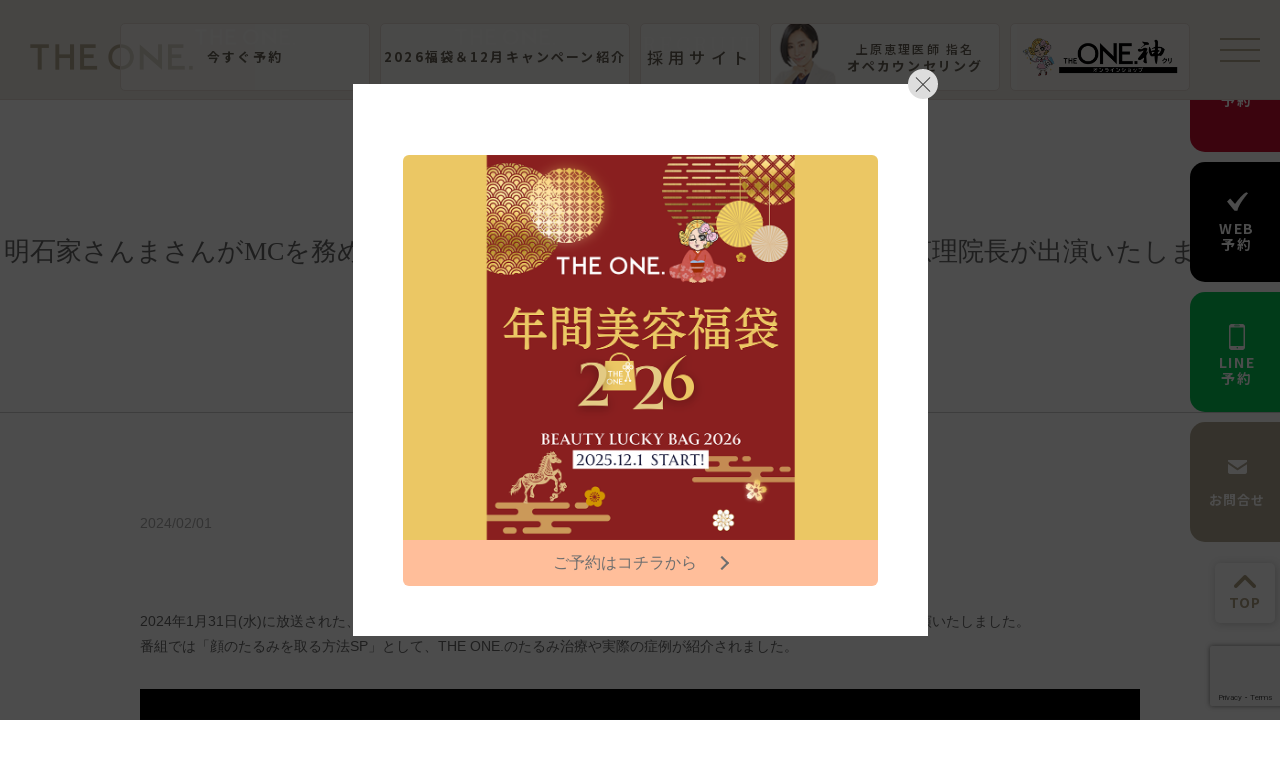

--- FILE ---
content_type: text/html; charset=UTF-8
request_url: https://theoneclinic.jp/2024-01-31/
body_size: 12216
content:
<!doctype html>
<html lang="ja">

<head>
  <!-- Google Tag Manager0815追加 -->
  <script>
    (function(w, d, s, l, i) {
      w[l] = w[l] || [];
      w[l].push({
        'gtm.start': new Date().getTime(),
        event: 'gtm.js'
      });
      var f = d.getElementsByTagName(s)[0],
        j = d.createElement(s),
        dl = l != 'dataLayer' ? '&l=' + l : '';
      j.async = true;
      j.src =
        'https://www.googletagmanager.com/gtm.js?id=' + i + dl;
      f.parentNode.insertBefore(j, f);
    })(window, document, 'script', 'dataLayer', 'GTM-WLRVNQ5V');
  </script>
  <!-- End Google Tag Manager -->

  <!-- Google Universal Analytics -->
  <script>
    (function(i, s, o, g, r, a, m) {
      i['GoogleAnalyticsObject'] = r;
      i[r] = i[r] || function() {
        (i[r].q = i[r].q || []).push(arguments)
      }, i[r].l = 1 * new Date();
      a = s.createElement(o),
        m = s.getElementsByTagName(o)[0];
      a.async = 1;
      a.src = g;
      m.parentNode.insertBefore(a, m)
    })(window, document, 'script', 'https://www.google-analytics.com/analytics.js', 'ga');

    ga('create', 'UA-190149565-1', 'auto');
    ga('send', 'pageview');
  </script>
  <!--  END Google Universal Analytics -->
  <!-- Google Tag Manager -->
  <script>
    (function(w, d, s, l, i) {
      w[l] = w[l] || [];
      w[l].push({
        'gtm.start': new Date().getTime(),
        event: 'gtm.js'
      });
      var f = d.getElementsByTagName(s)[0],
        j = d.createElement(s),
        dl = l != 'dataLayer' ? '&l=' + l : '';
      j.async = true;
      j.src =
        'https://www.googletagmanager.com/gtm.js?id=' + i + dl;
      f.parentNode.insertBefore(j, f);
    })(window, document, 'script', 'dataLayer', 'GTM-P7S8MS9');
  </script>
  <!-- End Google Tag Manager -->
  <!-- ヒートマップ -->
  <script type="text/javascript">
    (function(c, l, a, r, i, t, y) {
      c[a] = c[a] || function() {
        (c[a].q = c[a].q || []).push(arguments)
      };
      t = l.createElement(r);
      t.async = 1;
      t.src = "https://www.clarity.ms/tag/" + i;
      y = l.getElementsByTagName(r)[0];
      y.parentNode.insertBefore(t, y);
    })(window, document, "clarity", "script", "im4bcpy270");
  </script>
  <!-- End ヒートマップ -->
  <meta charset="utf-8">
  <meta http-equiv="X-UA-Compatible" content="IE=edge">
  <meta name="author" content="//davinciinc.co.jp/">
  
   
  <meta name="keywords" content="美容医療,THE ONE.,ザワン,上原恵理,えりりん,たるみ治療,美容クリニック,トライフィルプロ,ディスカバリーピコ,ボルニューマ,ボルハイフ,エンブレイスRF東京,神谷町" />
  <meta name="description" content="東京・神谷町にある上原恵理医師が院長を務める美容クリニックです。わたしたちが目指すのは、患者様一人ひとりの「美容の最終地点」になることです。今までどこにもなかったような、患者様が主役となり、信頼してもらえる美容医療を提供する。それがTHE ONE.の理念です。" />
  <meta name="format-detection" content="telephone=no,address=no,email=no">
  <!--<meta name="viewport" content="width=device-width,initial-scale=1.0,maximum-scale=1.0">-->
  <!--<meta name="viewport-extra" content="width=device-width,initial-scale=1,min-width=375" />-->
  <!--<script src="https://cdn.jsdelivr.net/npm/viewport-extra@2.0.1/dist/iife/viewport-extra.min.js" async></script>-->

  <!-- <link rel="canonical" href="https://theoneclinic.jp"> -->
  <link rel="icon" href="https://theoneclinic.jp/wp-content/themes/theone2023/asset/images/favicon.ico?2024.0.1.30">
  <link rel="apple-touch-icon" href="https://theoneclinic.jp/wp-content/themes/theone2023/asset/images/apple-icon.png" type="image/png">
  <link rel="alternate" type="application/rss+xml" href="https://theoneclinic.jp/feed/">
  <link rel="pingback" href="https://theoneclinic.jp/xmlrpc.php">

  

  <link rel="preconnect" href="https://fonts.googleapis.com">
  <link rel="preconnect" href="https://fonts.gstatic.com" crossorigin>
  <link rel="stylesheet" type="text/css" href="https://theoneclinic.jp/wp-content/themes/theone2023/assets2023/js/slick/slick.css">
  <link rel="stylesheet" type="text/css" href="https://theoneclinic.jp/wp-content/themes/theone2023/assets2023/js/slick/slick-theme.css">
      <link href="https://fonts.googleapis.com/css2?family=Libre+Baskerville:wght@400;700&family=Noto+Sans+JP:wght@400;500;700&family=Noto+Serif+JP:wght@500&family=Shippori+Mincho:wght@400;500;600;700&display=swap" rel="stylesheet">
  
  <link rel="stylesheet" type="text/css" href="https://theoneclinic.jp/wp-content/themes/theone2023/assets2023/css/html5reset.css" />
  <!-- <link rel="stylesheet" type="text/css" href="https://theoneclinic.jp/wp-content/themes/theone2023/assets2023/css/swiper-bundle.min.css" /> -->
  <link rel="stylesheet" type="text/css" href="https://theoneclinic.jp/wp-content/themes/theone2023/assets2023/css/main_layout.css" />
  <link rel="stylesheet" type="text/css" href="https://theoneclinic.jp/wp-content/themes/theone2023/assets2023/css/contents.css?2024.06.14" />
  <link rel="stylesheet" type="text/css" href="https://theoneclinic.jp/wp-content/themes/theone2023/style.css" />
  <meta name="viewport" content="width=device-width, minimum-scale=1, maximum-scale=1" />

  	<style>img:is([sizes="auto" i], [sizes^="auto," i]) { contain-intrinsic-size: 3000px 1500px }</style>
	
		<!-- All in One SEO 4.9.0 - aioseo.com -->
		<title>明石家さんまさんがMCを務めるフジテレビ「ホンマでっか！？TV」に上原恵理院長が出演いたしました。 - 世界最先端のエイジングケアを提供するTHE ONE.(ザ・ワン) | 美容整形・美容外科・美容皮膚科</title>
	<meta name="description" content="2024年1月31日(水)に放送された、明石家さんまさんがMCを務めるフジテレビ「ホンマでっか！？TV」に上原" />
	<meta name="robots" content="max-image-preview:large" />
	<meta name="author" content="theOne_admin"/>
	<meta name="google-site-verification" content="google-site-verification=wCroNMAKPbjWyexZqNe4_ZPpHmsJ6RyrckG5Us8eZzI" />
	<link rel="canonical" href="https://theoneclinic.jp/2024-01-31/" />
	<meta name="generator" content="All in One SEO (AIOSEO) 4.9.0" />
		<meta property="og:locale" content="ja_JP" />
		<meta property="og:site_name" content="世界最先端のエイジングケアを提供するTHE ONE.(ザ・ワン)  | 美容整形・美容外科・美容皮膚科 - 美容クリニックの使命は、患者様が望む「きれい」に近づけること。 そのために必要なのは患者様に対して「誠実」であること、そして、日々「研鑽」すること。 THE ONE." />
		<meta property="og:type" content="article" />
		<meta property="og:title" content="明石家さんまさんがMCを務めるフジテレビ「ホンマでっか！？TV」に上原恵理院長が出演いたしました。 - 世界最先端のエイジングケアを提供するTHE ONE.(ザ・ワン) | 美容整形・美容外科・美容皮膚科" />
		<meta property="og:description" content="2024年1月31日(水)に放送された、明石家さんまさんがMCを務めるフジテレビ「ホンマでっか！？TV」に上原" />
		<meta property="og:url" content="https://theoneclinic.jp/2024-01-31/" />
		<meta property="article:published_time" content="2024-02-01T03:00:55+00:00" />
		<meta property="article:modified_time" content="2024-02-14T13:22:31+00:00" />
		<meta name="twitter:card" content="summary_large_image" />
		<meta name="twitter:title" content="明石家さんまさんがMCを務めるフジテレビ「ホンマでっか！？TV」に上原恵理院長が出演いたしました。 - 世界最先端のエイジングケアを提供するTHE ONE.(ザ・ワン) | 美容整形・美容外科・美容皮膚科" />
		<meta name="twitter:description" content="2024年1月31日(水)に放送された、明石家さんまさんがMCを務めるフジテレビ「ホンマでっか！？TV」に上原" />
		<script type="application/ld+json" class="aioseo-schema">
			{"@context":"https:\/\/schema.org","@graph":[{"@type":"BlogPosting","@id":"https:\/\/theoneclinic.jp\/2024-01-31\/#blogposting","name":"\u660e\u77f3\u5bb6\u3055\u3093\u307e\u3055\u3093\u304cMC\u3092\u52d9\u3081\u308b\u30d5\u30b8\u30c6\u30ec\u30d3\u300c\u30db\u30f3\u30de\u3067\u3063\u304b\uff01\uff1fTV\u300d\u306b\u4e0a\u539f\u6075\u7406\u9662\u9577\u304c\u51fa\u6f14\u3044\u305f\u3057\u307e\u3057\u305f\u3002 - \u4e16\u754c\u6700\u5148\u7aef\u306e\u30a8\u30a4\u30b8\u30f3\u30b0\u30b1\u30a2\u3092\u63d0\u4f9b\u3059\u308bTHE ONE.(\u30b6\u30fb\u30ef\u30f3) | \u7f8e\u5bb9\u6574\u5f62\u30fb\u7f8e\u5bb9\u5916\u79d1\u30fb\u7f8e\u5bb9\u76ae\u819a\u79d1","headline":"\u660e\u77f3\u5bb6\u3055\u3093\u307e\u3055\u3093\u304cMC\u3092\u52d9\u3081\u308b\u30d5\u30b8\u30c6\u30ec\u30d3\u300c\u30db\u30f3\u30de\u3067\u3063\u304b\uff01\uff1fTV\u300d\u306b\u4e0a\u539f\u6075\u7406\u9662\u9577\u304c\u51fa\u6f14\u3044\u305f\u3057\u307e\u3057\u305f\u3002","author":{"@id":"https:\/\/theoneclinic.jp\/author\/theone_admin\/#author"},"publisher":{"@id":"https:\/\/theoneclinic.jp\/#organization"},"image":{"@type":"ImageObject","url":"https:\/\/theoneclinic.jp\/wp-content\/uploads\/2022\/05\/\u30b9\u30af\u30ea\u30fc\u30f3\u30b7\u30e7\u30c3\u30c8-2022-05-02-10.49.05.png","width":1197,"height":678},"datePublished":"2024-02-01T12:00:55+09:00","dateModified":"2024-02-14T22:22:31+09:00","inLanguage":"ja","mainEntityOfPage":{"@id":"https:\/\/theoneclinic.jp\/2024-01-31\/#webpage"},"isPartOf":{"@id":"https:\/\/theoneclinic.jp\/2024-01-31\/#webpage"},"articleSection":"\u304a\u77e5\u3089\u305b"},{"@type":"BreadcrumbList","@id":"https:\/\/theoneclinic.jp\/2024-01-31\/#breadcrumblist","itemListElement":[{"@type":"ListItem","@id":"https:\/\/theoneclinic.jp#listItem","position":1,"name":"\u5bb6","item":"https:\/\/theoneclinic.jp","nextItem":{"@type":"ListItem","@id":"https:\/\/theoneclinic.jp\/category\/news\/#listItem","name":"\u304a\u77e5\u3089\u305b"}},{"@type":"ListItem","@id":"https:\/\/theoneclinic.jp\/category\/news\/#listItem","position":2,"name":"\u304a\u77e5\u3089\u305b","item":"https:\/\/theoneclinic.jp\/category\/news\/","nextItem":{"@type":"ListItem","@id":"https:\/\/theoneclinic.jp\/2024-01-31\/#listItem","name":"\u660e\u77f3\u5bb6\u3055\u3093\u307e\u3055\u3093\u304cMC\u3092\u52d9\u3081\u308b\u30d5\u30b8\u30c6\u30ec\u30d3\u300c\u30db\u30f3\u30de\u3067\u3063\u304b\uff01\uff1fTV\u300d\u306b\u4e0a\u539f\u6075\u7406\u9662\u9577\u304c\u51fa\u6f14\u3044\u305f\u3057\u307e\u3057\u305f\u3002"},"previousItem":{"@type":"ListItem","@id":"https:\/\/theoneclinic.jp#listItem","name":"\u5bb6"}},{"@type":"ListItem","@id":"https:\/\/theoneclinic.jp\/2024-01-31\/#listItem","position":3,"name":"\u660e\u77f3\u5bb6\u3055\u3093\u307e\u3055\u3093\u304cMC\u3092\u52d9\u3081\u308b\u30d5\u30b8\u30c6\u30ec\u30d3\u300c\u30db\u30f3\u30de\u3067\u3063\u304b\uff01\uff1fTV\u300d\u306b\u4e0a\u539f\u6075\u7406\u9662\u9577\u304c\u51fa\u6f14\u3044\u305f\u3057\u307e\u3057\u305f\u3002","previousItem":{"@type":"ListItem","@id":"https:\/\/theoneclinic.jp\/category\/news\/#listItem","name":"\u304a\u77e5\u3089\u305b"}}]},{"@type":"Organization","@id":"https:\/\/theoneclinic.jp\/#organization","name":"THE ONE.","description":"\u7f8e\u5bb9\u30af\u30ea\u30cb\u30c3\u30af\u306e\u4f7f\u547d\u306f\u3001\u60a3\u8005\u69d8\u304c\u671b\u3080\u300c\u304d\u308c\u3044\u300d\u306b\u8fd1\u3065\u3051\u308b\u3053\u3068\u3002 \u305d\u306e\u305f\u3081\u306b\u5fc5\u8981\u306a\u306e\u306f\u60a3\u8005\u69d8\u306b\u5bfe\u3057\u3066\u300c\u8aa0\u5b9f\u300d\u3067\u3042\u308b\u3053\u3068\u3001\u305d\u3057\u3066\u3001\u65e5\u3005\u300c\u7814\u947d\u300d\u3059\u308b\u3053\u3068\u3002 THE ONE.","url":"https:\/\/theoneclinic.jp\/","telephone":"+81120328800","logo":{"@type":"ImageObject","url":"https:\/\/theoneclinic.jp\/wp-content\/uploads\/2023\/05\/My-project-1-5.png","@id":"https:\/\/theoneclinic.jp\/2024-01-31\/#organizationLogo","width":2550,"height":1700},"image":{"@id":"https:\/\/theoneclinic.jp\/2024-01-31\/#organizationLogo"},"sameAs":["https:\/\/www.instagram.com\/theone__clinic\/","https:\/\/www.tiktok.com\/@theone__clinic","https:\/\/www.youtube.com\/@user-tu9pg1ct7x"]},{"@type":"Person","@id":"https:\/\/theoneclinic.jp\/author\/theone_admin\/#author","url":"https:\/\/theoneclinic.jp\/author\/theone_admin\/","name":"theOne_admin","image":{"@type":"ImageObject","@id":"https:\/\/theoneclinic.jp\/2024-01-31\/#authorImage","url":"https:\/\/secure.gravatar.com\/avatar\/0dc9e06ca5dee32b5eb79a5390dc89f8e16c493cdcf1d14f0690bc1328b5a333?s=96&d=mm&r=g","width":96,"height":96,"caption":"theOne_admin"}},{"@type":"WebPage","@id":"https:\/\/theoneclinic.jp\/2024-01-31\/#webpage","url":"https:\/\/theoneclinic.jp\/2024-01-31\/","name":"\u660e\u77f3\u5bb6\u3055\u3093\u307e\u3055\u3093\u304cMC\u3092\u52d9\u3081\u308b\u30d5\u30b8\u30c6\u30ec\u30d3\u300c\u30db\u30f3\u30de\u3067\u3063\u304b\uff01\uff1fTV\u300d\u306b\u4e0a\u539f\u6075\u7406\u9662\u9577\u304c\u51fa\u6f14\u3044\u305f\u3057\u307e\u3057\u305f\u3002 - \u4e16\u754c\u6700\u5148\u7aef\u306e\u30a8\u30a4\u30b8\u30f3\u30b0\u30b1\u30a2\u3092\u63d0\u4f9b\u3059\u308bTHE ONE.(\u30b6\u30fb\u30ef\u30f3) | \u7f8e\u5bb9\u6574\u5f62\u30fb\u7f8e\u5bb9\u5916\u79d1\u30fb\u7f8e\u5bb9\u76ae\u819a\u79d1","description":"2024\u5e741\u670831\u65e5(\u6c34)\u306b\u653e\u9001\u3055\u308c\u305f\u3001\u660e\u77f3\u5bb6\u3055\u3093\u307e\u3055\u3093\u304cMC\u3092\u52d9\u3081\u308b\u30d5\u30b8\u30c6\u30ec\u30d3\u300c\u30db\u30f3\u30de\u3067\u3063\u304b\uff01\uff1fTV\u300d\u306b\u4e0a\u539f","inLanguage":"ja","isPartOf":{"@id":"https:\/\/theoneclinic.jp\/#website"},"breadcrumb":{"@id":"https:\/\/theoneclinic.jp\/2024-01-31\/#breadcrumblist"},"author":{"@id":"https:\/\/theoneclinic.jp\/author\/theone_admin\/#author"},"creator":{"@id":"https:\/\/theoneclinic.jp\/author\/theone_admin\/#author"},"image":{"@type":"ImageObject","url":"https:\/\/theoneclinic.jp\/wp-content\/uploads\/2022\/05\/\u30b9\u30af\u30ea\u30fc\u30f3\u30b7\u30e7\u30c3\u30c8-2022-05-02-10.49.05.png","@id":"https:\/\/theoneclinic.jp\/2024-01-31\/#mainImage","width":1197,"height":678},"primaryImageOfPage":{"@id":"https:\/\/theoneclinic.jp\/2024-01-31\/#mainImage"},"datePublished":"2024-02-01T12:00:55+09:00","dateModified":"2024-02-14T22:22:31+09:00"},{"@type":"WebSite","@id":"https:\/\/theoneclinic.jp\/#website","url":"https:\/\/theoneclinic.jp\/","name":"\u4e16\u754c\u6700\u5148\u7aef\u306e\u30a8\u30a4\u30b8\u30f3\u30b0\u30b1\u30a2\u3092\u63d0\u4f9b\u3059\u308bTHE ONE.(\u30b6\u30fb\u30ef\u30f3) | \u7f8e\u5bb9\u6574\u5f62\u30fb\u7f8e\u5bb9\u5916\u79d1\u30fb\u7f8e\u5bb9\u76ae\u819a\u79d1","description":"\u7f8e\u5bb9\u30af\u30ea\u30cb\u30c3\u30af\u306e\u4f7f\u547d\u306f\u3001\u60a3\u8005\u69d8\u304c\u671b\u3080\u300c\u304d\u308c\u3044\u300d\u306b\u8fd1\u3065\u3051\u308b\u3053\u3068\u3002 \u305d\u306e\u305f\u3081\u306b\u5fc5\u8981\u306a\u306e\u306f\u60a3\u8005\u69d8\u306b\u5bfe\u3057\u3066\u300c\u8aa0\u5b9f\u300d\u3067\u3042\u308b\u3053\u3068\u3001\u305d\u3057\u3066\u3001\u65e5\u3005\u300c\u7814\u947d\u300d\u3059\u308b\u3053\u3068\u3002 THE ONE.","inLanguage":"ja","publisher":{"@id":"https:\/\/theoneclinic.jp\/#organization"}}]}
		</script>
		<!-- All in One SEO -->


<!-- SEO SIMPLE PACK 3.6.2 -->

<meta name="description" content="2024年1月31日(水)に放送された、明石家さんまさんがMCを務めるフジテレビ「ホンマでっか！？TV」に上原恵理院長が出演いたしました。 番組では「顔のたるみを取る方法SP」として、THE ONE.のたるみ治療や実際の症例が紹介されました">
<link rel="canonical" href="https://theoneclinic.jp/2024-01-31/">
<meta property="og:locale" content="ja_JP">
<meta property="og:type" content="article">
<meta property="og:image" content="https://theoneclinic.jp/wp-content/uploads/2022/05/スクリーンショット-2022-05-02-10.49.05.png">
<meta property="og:title" content="明石家さんまさんがMCを務めるフジテレビ「ホンマでっか！？TV」に上原恵理院長が出演いたしました。 | 世界最先端のエイジングケアを提供するTHE ONE.(ザ・ワン)  | 美容整形・美容外科・美容皮膚科">
<meta property="og:description" content="2024年1月31日(水)に放送された、明石家さんまさんがMCを務めるフジテレビ「ホンマでっか！？TV」に上原恵理院長が出演いたしました。 番組では「顔のたるみを取る方法SP」として、THE ONE.のたるみ治療や実際の症例が紹介されました">
<meta property="og:url" content="https://theoneclinic.jp/2024-01-31/">
<meta property="og:site_name" content="世界最先端のエイジングケアを提供するTHE ONE.(ザ・ワン)  | 美容整形・美容外科・美容皮膚科">
<meta name="twitter:card" content="summary">
<!-- / SEO SIMPLE PACK -->

<link rel='stylesheet' id='sbi_styles-css' href='https://theoneclinic.jp/wp-content/plugins/instagram-feed/css/sbi-styles.min.css' type='text/css' media='all' />
<link rel='stylesheet' id='wp-block-library-css' href='https://theoneclinic.jp/wp-includes/css/dist/block-library/style.min.css' type='text/css' media='all' />
<style id='classic-theme-styles-inline-css' type='text/css'>
/*! This file is auto-generated */
.wp-block-button__link{color:#fff;background-color:#32373c;border-radius:9999px;box-shadow:none;text-decoration:none;padding:calc(.667em + 2px) calc(1.333em + 2px);font-size:1.125em}.wp-block-file__button{background:#32373c;color:#fff;text-decoration:none}
</style>
<link rel='stylesheet' id='aioseo/css/src/vue/standalone/blocks/table-of-contents/global.scss-css' href='https://theoneclinic.jp/wp-content/plugins/all-in-one-seo-pack/dist/Lite/assets/css/table-of-contents/global.e90f6d47.css' type='text/css' media='all' />
<style id='global-styles-inline-css' type='text/css'>
:root{--wp--preset--aspect-ratio--square: 1;--wp--preset--aspect-ratio--4-3: 4/3;--wp--preset--aspect-ratio--3-4: 3/4;--wp--preset--aspect-ratio--3-2: 3/2;--wp--preset--aspect-ratio--2-3: 2/3;--wp--preset--aspect-ratio--16-9: 16/9;--wp--preset--aspect-ratio--9-16: 9/16;--wp--preset--color--black: #000000;--wp--preset--color--cyan-bluish-gray: #abb8c3;--wp--preset--color--white: #ffffff;--wp--preset--color--pale-pink: #f78da7;--wp--preset--color--vivid-red: #cf2e2e;--wp--preset--color--luminous-vivid-orange: #ff6900;--wp--preset--color--luminous-vivid-amber: #fcb900;--wp--preset--color--light-green-cyan: #7bdcb5;--wp--preset--color--vivid-green-cyan: #00d084;--wp--preset--color--pale-cyan-blue: #8ed1fc;--wp--preset--color--vivid-cyan-blue: #0693e3;--wp--preset--color--vivid-purple: #9b51e0;--wp--preset--gradient--vivid-cyan-blue-to-vivid-purple: linear-gradient(135deg,rgba(6,147,227,1) 0%,rgb(155,81,224) 100%);--wp--preset--gradient--light-green-cyan-to-vivid-green-cyan: linear-gradient(135deg,rgb(122,220,180) 0%,rgb(0,208,130) 100%);--wp--preset--gradient--luminous-vivid-amber-to-luminous-vivid-orange: linear-gradient(135deg,rgba(252,185,0,1) 0%,rgba(255,105,0,1) 100%);--wp--preset--gradient--luminous-vivid-orange-to-vivid-red: linear-gradient(135deg,rgba(255,105,0,1) 0%,rgb(207,46,46) 100%);--wp--preset--gradient--very-light-gray-to-cyan-bluish-gray: linear-gradient(135deg,rgb(238,238,238) 0%,rgb(169,184,195) 100%);--wp--preset--gradient--cool-to-warm-spectrum: linear-gradient(135deg,rgb(74,234,220) 0%,rgb(151,120,209) 20%,rgb(207,42,186) 40%,rgb(238,44,130) 60%,rgb(251,105,98) 80%,rgb(254,248,76) 100%);--wp--preset--gradient--blush-light-purple: linear-gradient(135deg,rgb(255,206,236) 0%,rgb(152,150,240) 100%);--wp--preset--gradient--blush-bordeaux: linear-gradient(135deg,rgb(254,205,165) 0%,rgb(254,45,45) 50%,rgb(107,0,62) 100%);--wp--preset--gradient--luminous-dusk: linear-gradient(135deg,rgb(255,203,112) 0%,rgb(199,81,192) 50%,rgb(65,88,208) 100%);--wp--preset--gradient--pale-ocean: linear-gradient(135deg,rgb(255,245,203) 0%,rgb(182,227,212) 50%,rgb(51,167,181) 100%);--wp--preset--gradient--electric-grass: linear-gradient(135deg,rgb(202,248,128) 0%,rgb(113,206,126) 100%);--wp--preset--gradient--midnight: linear-gradient(135deg,rgb(2,3,129) 0%,rgb(40,116,252) 100%);--wp--preset--font-size--small: 13px;--wp--preset--font-size--medium: 20px;--wp--preset--font-size--large: 36px;--wp--preset--font-size--x-large: 42px;--wp--preset--spacing--20: 0.44rem;--wp--preset--spacing--30: 0.67rem;--wp--preset--spacing--40: 1rem;--wp--preset--spacing--50: 1.5rem;--wp--preset--spacing--60: 2.25rem;--wp--preset--spacing--70: 3.38rem;--wp--preset--spacing--80: 5.06rem;--wp--preset--shadow--natural: 6px 6px 9px rgba(0, 0, 0, 0.2);--wp--preset--shadow--deep: 12px 12px 50px rgba(0, 0, 0, 0.4);--wp--preset--shadow--sharp: 6px 6px 0px rgba(0, 0, 0, 0.2);--wp--preset--shadow--outlined: 6px 6px 0px -3px rgba(255, 255, 255, 1), 6px 6px rgba(0, 0, 0, 1);--wp--preset--shadow--crisp: 6px 6px 0px rgba(0, 0, 0, 1);}:where(.is-layout-flex){gap: 0.5em;}:where(.is-layout-grid){gap: 0.5em;}body .is-layout-flex{display: flex;}.is-layout-flex{flex-wrap: wrap;align-items: center;}.is-layout-flex > :is(*, div){margin: 0;}body .is-layout-grid{display: grid;}.is-layout-grid > :is(*, div){margin: 0;}:where(.wp-block-columns.is-layout-flex){gap: 2em;}:where(.wp-block-columns.is-layout-grid){gap: 2em;}:where(.wp-block-post-template.is-layout-flex){gap: 1.25em;}:where(.wp-block-post-template.is-layout-grid){gap: 1.25em;}.has-black-color{color: var(--wp--preset--color--black) !important;}.has-cyan-bluish-gray-color{color: var(--wp--preset--color--cyan-bluish-gray) !important;}.has-white-color{color: var(--wp--preset--color--white) !important;}.has-pale-pink-color{color: var(--wp--preset--color--pale-pink) !important;}.has-vivid-red-color{color: var(--wp--preset--color--vivid-red) !important;}.has-luminous-vivid-orange-color{color: var(--wp--preset--color--luminous-vivid-orange) !important;}.has-luminous-vivid-amber-color{color: var(--wp--preset--color--luminous-vivid-amber) !important;}.has-light-green-cyan-color{color: var(--wp--preset--color--light-green-cyan) !important;}.has-vivid-green-cyan-color{color: var(--wp--preset--color--vivid-green-cyan) !important;}.has-pale-cyan-blue-color{color: var(--wp--preset--color--pale-cyan-blue) !important;}.has-vivid-cyan-blue-color{color: var(--wp--preset--color--vivid-cyan-blue) !important;}.has-vivid-purple-color{color: var(--wp--preset--color--vivid-purple) !important;}.has-black-background-color{background-color: var(--wp--preset--color--black) !important;}.has-cyan-bluish-gray-background-color{background-color: var(--wp--preset--color--cyan-bluish-gray) !important;}.has-white-background-color{background-color: var(--wp--preset--color--white) !important;}.has-pale-pink-background-color{background-color: var(--wp--preset--color--pale-pink) !important;}.has-vivid-red-background-color{background-color: var(--wp--preset--color--vivid-red) !important;}.has-luminous-vivid-orange-background-color{background-color: var(--wp--preset--color--luminous-vivid-orange) !important;}.has-luminous-vivid-amber-background-color{background-color: var(--wp--preset--color--luminous-vivid-amber) !important;}.has-light-green-cyan-background-color{background-color: var(--wp--preset--color--light-green-cyan) !important;}.has-vivid-green-cyan-background-color{background-color: var(--wp--preset--color--vivid-green-cyan) !important;}.has-pale-cyan-blue-background-color{background-color: var(--wp--preset--color--pale-cyan-blue) !important;}.has-vivid-cyan-blue-background-color{background-color: var(--wp--preset--color--vivid-cyan-blue) !important;}.has-vivid-purple-background-color{background-color: var(--wp--preset--color--vivid-purple) !important;}.has-black-border-color{border-color: var(--wp--preset--color--black) !important;}.has-cyan-bluish-gray-border-color{border-color: var(--wp--preset--color--cyan-bluish-gray) !important;}.has-white-border-color{border-color: var(--wp--preset--color--white) !important;}.has-pale-pink-border-color{border-color: var(--wp--preset--color--pale-pink) !important;}.has-vivid-red-border-color{border-color: var(--wp--preset--color--vivid-red) !important;}.has-luminous-vivid-orange-border-color{border-color: var(--wp--preset--color--luminous-vivid-orange) !important;}.has-luminous-vivid-amber-border-color{border-color: var(--wp--preset--color--luminous-vivid-amber) !important;}.has-light-green-cyan-border-color{border-color: var(--wp--preset--color--light-green-cyan) !important;}.has-vivid-green-cyan-border-color{border-color: var(--wp--preset--color--vivid-green-cyan) !important;}.has-pale-cyan-blue-border-color{border-color: var(--wp--preset--color--pale-cyan-blue) !important;}.has-vivid-cyan-blue-border-color{border-color: var(--wp--preset--color--vivid-cyan-blue) !important;}.has-vivid-purple-border-color{border-color: var(--wp--preset--color--vivid-purple) !important;}.has-vivid-cyan-blue-to-vivid-purple-gradient-background{background: var(--wp--preset--gradient--vivid-cyan-blue-to-vivid-purple) !important;}.has-light-green-cyan-to-vivid-green-cyan-gradient-background{background: var(--wp--preset--gradient--light-green-cyan-to-vivid-green-cyan) !important;}.has-luminous-vivid-amber-to-luminous-vivid-orange-gradient-background{background: var(--wp--preset--gradient--luminous-vivid-amber-to-luminous-vivid-orange) !important;}.has-luminous-vivid-orange-to-vivid-red-gradient-background{background: var(--wp--preset--gradient--luminous-vivid-orange-to-vivid-red) !important;}.has-very-light-gray-to-cyan-bluish-gray-gradient-background{background: var(--wp--preset--gradient--very-light-gray-to-cyan-bluish-gray) !important;}.has-cool-to-warm-spectrum-gradient-background{background: var(--wp--preset--gradient--cool-to-warm-spectrum) !important;}.has-blush-light-purple-gradient-background{background: var(--wp--preset--gradient--blush-light-purple) !important;}.has-blush-bordeaux-gradient-background{background: var(--wp--preset--gradient--blush-bordeaux) !important;}.has-luminous-dusk-gradient-background{background: var(--wp--preset--gradient--luminous-dusk) !important;}.has-pale-ocean-gradient-background{background: var(--wp--preset--gradient--pale-ocean) !important;}.has-electric-grass-gradient-background{background: var(--wp--preset--gradient--electric-grass) !important;}.has-midnight-gradient-background{background: var(--wp--preset--gradient--midnight) !important;}.has-small-font-size{font-size: var(--wp--preset--font-size--small) !important;}.has-medium-font-size{font-size: var(--wp--preset--font-size--medium) !important;}.has-large-font-size{font-size: var(--wp--preset--font-size--large) !important;}.has-x-large-font-size{font-size: var(--wp--preset--font-size--x-large) !important;}
:where(.wp-block-post-template.is-layout-flex){gap: 1.25em;}:where(.wp-block-post-template.is-layout-grid){gap: 1.25em;}
:where(.wp-block-columns.is-layout-flex){gap: 2em;}:where(.wp-block-columns.is-layout-grid){gap: 2em;}
:root :where(.wp-block-pullquote){font-size: 1.5em;line-height: 1.6;}
</style>
<link rel='stylesheet' id='contact-form-7-css' href='https://theoneclinic.jp/wp-content/plugins/contact-form-7/includes/css/styles.css' type='text/css' media='all' />
<link rel='stylesheet' id='contact-form-7-confirm-css' href='https://theoneclinic.jp/wp-content/plugins/contact-form-7-add-confirm/includes/css/styles.css' type='text/css' media='all' />
<link rel='stylesheet' id='fontawesome-css' href='//use.fontawesome.com/releases/v5.12.1/css/all.css' type='text/css' media='all' />
<link rel='stylesheet' id='reset-css' href='https://theoneclinic.jp/wp-content/themes/theone2023/asset/css/reset.css' type='text/css' media='all' />
<link rel='stylesheet' id='style-css' href='https://theoneclinic.jp/wp-content/themes/theone2023/style.css' type='text/css' media='all' />
<link rel='stylesheet' id='single-css' href='https://theoneclinic.jp/wp-content/themes/theone2023/asset/css/single.css' type='text/css' media='all' />
<script type="text/javascript" src="//ajax.googleapis.com/ajax/libs/jquery/3.2.1/jquery.min.js" id="jquery-js"></script>
<script type="text/javascript">
    (function(c,l,a,r,i,t,y){
        c[a]=c[a]||function(){(c[a].q=c[a].q||[]).push(arguments)};
        t=l.createElement(r);t.async=1;t.src="https://www.clarity.ms/tag/"+i;
        y=l.getElementsByTagName(r)[0];y.parentNode.insertBefore(t,y);
    })(window, document, "clarity", "script", "tjbpy07qod");
</script></head>

<body>
  <!-- Google Tag Manager (noscript)0815追加 -->
  <noscript><iframe src="https://www.googletagmanager.com/ns.html?id=GTM-WLRVNQ5V"
      height="0" width="0" style="display:none;visibility:hidden"></iframe></noscript>
  <!-- End Google Tag Manager (noscript) -->

  <!-- Google Tag Manager (noscript) -->
  <noscript><iframe src="https://www.googletagmanager.com/ns.html?id=GTM-P7S8MS9"
      height="0" width="0" style="display:none;visibility:hidden"></iframe></noscript>
  <!-- End Google Tag Manager (noscript) -->

  <header class="p-header ">
    <div class="p-headerInner">
      <div class="p-header__logo">
        <a href="/">
          <img class="p-headerLogoImgOffColor" src="https://theoneclinic.jp/wp-content/themes/theone2023/assets2023/images/common/logo_white.png" alt="THE ONE.">
          <img class="p-headerLogoImgOnColor" src="https://theoneclinic.jp/wp-content/themes/theone2023/assets2023/images/common/logo_oncolor.png" alt="THE ONE.">
        </a>
      </div>
      <div class="p-header__menu">
        <!-- <ul class="p-headerMenuLinks">
          <li>
            <a href="https://theoneclinic.jp/about/">THE ONE.について</a>
          </li>
          <li>
            <a href="https://theoneclinic.jp/price/">料金</a>
          </li>
          <li>
            <a href="https://theoneclinic.jp/access/">アクセス</a>
          </li>
          <li>
            <a href="https://theoneclinic.jp/faq/">よくあるご質問</a>
          </li>
          <li>
            <a href="https://theoneclinic.jp/contact/">お問合せ</a>
          </li>
        </ul> -->
        <ul class="p-headerMenuBtnLinks">
          <!--<li>
            <a href="https://theoneclinic.jp/3rd-anniversary/" class="p-headerMenuBtnLinkAnc p-headerMenuBtnLinkAnc--3rd" target="_blank">
              <img src="https://theoneclinic.jp/wp-content/themes/theone2023/assets2023/images/common/3rd_anniversary_logo.png" alt="">
            </a>
          </li>-->
          <li>
            <a href="https://reservation.medical-force.com/c/38d5698665164646849bd456792935af/reservations/new?menu_ids=4b6773b4-4c4a-46dc-b9e3-c082037ab82e" class="p-headerMenuBtnLinkAnc p-headerMenuBtnLinkAnc--sagging" target="_blank">
              <div class="p-headerMenuBtnLinkAncInner">
                <span>今すぐ予約</span>
              </div>
            </a>
          </li>
          <li>
            <a href="https://sagging.theoneclinic.jp/?_gl=1*1swnffx*_gcl_au*MTYyNTkwNzQ2OS4xNzUzNzY0MTkx*_ga*MTcwNzE5NDE0OS4xNzUzNzY0MTkw*_ga_3DDG41CCVS*czE3NTM5NTAxMjUkbzckZzAkdDE3NTM5NTAxMjUkajYwJGwwJGgzNjY3MjI0Mzg." class="p-headerMenuBtnLinkAnc p-headerMenuBtnLinkAnc--sagging" target="_blank">
              <div class="p-headerMenuBtnLinkAncInner">
                <span>2026福袋＆12月キャンペーン紹介</span>
              </div>
            </a>
          </li>
          <li>
            <a href="https://recruit.theoneclinic.jp/" class="p-headerMenuBtnLinkAnc p-headerMenuBtnLinkAnc--recruit">
              採用サイト
            </a>
          </li>
          <li>
            <a href="https://reservation.medical-force.com/c/38d5698665164646849bd456792935af" class="p-headerMenuBtnLinkAnc p-headerMenuBtnLinkAnc--lineUeharaCounseling sml">
              <div class="p-headerMenuBtnLinkAncInner">
                上原恵理医師 指名
                <br>
                <span>オペカウンセリング</span>
              </div>
            </a>
          </li>
          <!--<li>
            <a href="https://theoneclinic.jp/line-counseling2/" class="p-headerMenuBtnLinkAnc p-headerMenuBtnLinkAnc--lineHaraokaCounseling">
              <div class="p-headerMenuBtnLinkAncInner">
                原岡剛一Dr.専用指名<br>
                <span>LINE公式カウンセリング</span>
              </div>
            </a>
          </li>-->
          <li>
            <a href="https://theone-kamikuri.com/ad.php?ad=theone_offical_site" class="p-headerMenuBtnLinkAnc p-headerMenuBtnLinkAnc--beautopia" target="_blank">
              <img src="https://theoneclinic.jp/wp-content/themes/theone2023/assets2023/images/common/ec_new.png" alt="">
            </a>
          </li>
        </ul>
        <div class="p-headerMenuBtn">
          <div class="p-headerMenuBtnInner">
            <span></span>
            <span></span>
            <span></span>
          </div>
        </div>
      </div>
    </div>
    <div class="p-headerNaviWrap">
      <div class="p-headerNavi">
        <div class="p-headerNaviInner">
          <div class="p-headerNaviHeading">
            <span class="p-headerNaviHeading__en">
              メニュー
            </span><br class="u-spOnly">
            <span class="p-headerNaviHeading__jp">

            </span>
          </div>
          <ul class="p-headerNaviLinks">
            <li>
              <a href="https://theoneclinic.jp/about/">
                THE ONE.とは
                             </a>
            </li>
            <li>
              <a href="https://theoneclinic.jp/first-visit//">
                初めての方へ
              </a>
            </li>
            <li>
              <a href="https://theoneclinic.jp/price/">
                料金
              </a>
            </li>
            <li>
              <a href="https://theoneclinic.jp/access/">
                アクセス
              </a>
            </li>
            <li>
              <a href="https://theoneclinic.jp/faq/">
                よくあるご質問
              </a>
            </li>
            <li>
              <a href="https://reservation.medical-force.com/c/38d5698665164646849bd456792935af/inquiries">
                お問合せ
              </a>
            </li>
          </ul>
          <ul class="p-headerNaviBtnLinks">
            <!--<li>
				  <a href="https://theoneclinic.jp/3rd-anniversary/" class="p-headerNaviBtnLinkAnc p-headerNaviBtnLinkAnc--3rd" target="_blank">
					  <img src="https://theoneclinic.jp/wp-content/themes/theone2023/assets2023/images/common/3rd_anniversary_logo.png" alt="">
				  </a>
			  </li>-->
            <li>
              <a href="https://reservation.medical-force.com/c/38d5698665164646849bd456792935af" class="p-headerNaviBtnLinkAnc p-headerNaviBtnLinkAnc--lineUeharaCounseling">
                <div class="p-headerNaviBtnLinkAncInner">
                  上原恵理医師 指名
                  <br>
                  <span>オペカウンセリング</span>
                </div>
              </a>
            </li>
            <!--<li>
              <a href="https://theoneclinic.jp/line-counseling2/" class="p-headerNaviBtnLinkAnc p-headerNaviBtnLinkAnc--lineHaraokaCounseling">
                <div class="p-headerNaviBtnLinkAncInner">
                  原岡剛一Dr.専用指名<br>
                  <span>LINE公式カウンセリング</span>
                </div>
              </a>
            </li>-->
            <li>
              <a href="https://sagging.theoneclinic.jp/?_gl=1*1swnffx*_gcl_au*MTYyNTkwNzQ2OS4xNzUzNzY0MTkx*_ga*MTcwNzE5NDE0OS4xNzUzNzY0MTkw*_ga_3DDG41CCVS*czE3NTM5NTAxMjUkbzckZzAkdDE3NTM5NTAxMjUkajYwJGwwJGgzNjY3MjI0Mzg." class="p-headerMenuBtnLinkAnc p-headerMenuBtnLinkAnc--sagging" target="_blank">
                2026福袋＆12月<br>キャンペーン紹介
              </a>
            </li>
            <li>
              <a href="https://recruit.theoneclinic.jp/" class="p-headerNaviBtnLinkAnc p-headerNaviBtnLinkAnc--recruit">
                採用サイト
              </a>
            </li>
            <li>
              <a href="https://theone-kamikuri.com/ad.php?ad=theone_offical_site" class="p-headerNaviBtnLinkAnc p-headerNaviBtnLinkAnc--beautopia" target="_blank">
                <img src="https://theoneclinic.jp/wp-content/themes/theone2023/assets2023/images/common/ec_new.png" alt="">
              </a>
            </li>
          </ul>
        </div>
      </div>
    </div>
  </header>

  

<article>
    <section>
        <div class="conts_wrap">
            <div class="entry_ttl_container">
                <h2 class="entry_ttl">明石家さんまさんがMCを務めるフジテレビ「ホンマでっか！？TV」に上原恵理院長が出演いたしました。</h2>
            </div>
        </div>
        <div class="conts_wrap">
            <div class="entry_content">
                <time>2024/02/01</time>
                
                <p><p>2024年1月31日(水)に放送された、明石家さんまさんがMCを務めるフジテレビ「ホンマでっか！？TV」に上原恵理院長が出演いたしました。<br />
番組では「顔のたるみを取る方法SP」として、THE ONE.のたるみ治療や実際の症例が紹介されました。</p>
<p><img fetchpriority="high" decoding="async" src="https://theoneclinic.jp/wp-content/uploads/2024/02/スクリーンショット-2024-01-31-21.09.57.png" alt="" width="2880" height="1800" class="alignleft size-full wp-image-2988" srcset="https://theoneclinic.jp/wp-content/uploads/2024/02/スクリーンショット-2024-01-31-21.09.57.png 2880w, https://theoneclinic.jp/wp-content/uploads/2024/02/スクリーンショット-2024-01-31-21.09.57-300x188.png 300w, https://theoneclinic.jp/wp-content/uploads/2024/02/スクリーンショット-2024-01-31-21.09.57-1024x640.png 1024w, https://theoneclinic.jp/wp-content/uploads/2024/02/スクリーンショット-2024-01-31-21.09.57-768x480.png 768w, https://theoneclinic.jp/wp-content/uploads/2024/02/スクリーンショット-2024-01-31-21.09.57-1536x960.png 1536w, https://theoneclinic.jp/wp-content/uploads/2024/02/スクリーンショット-2024-01-31-21.09.57-2048x1280.png 2048w, https://theoneclinic.jp/wp-content/uploads/2024/02/スクリーンショット-2024-01-31-21.09.57-800x500.png 800w" sizes="(max-width: 2880px) 100vw, 2880px" /></p>
<p><img decoding="async" src="https://theoneclinic.jp/wp-content/uploads/2024/02/スクリーンショット-2024-01-31-21.31.49.png" alt="" width="2880" height="1800" class="alignleft size-full wp-image-2990" srcset="https://theoneclinic.jp/wp-content/uploads/2024/02/スクリーンショット-2024-01-31-21.31.49.png 2880w, https://theoneclinic.jp/wp-content/uploads/2024/02/スクリーンショット-2024-01-31-21.31.49-300x188.png 300w, https://theoneclinic.jp/wp-content/uploads/2024/02/スクリーンショット-2024-01-31-21.31.49-1024x640.png 1024w, https://theoneclinic.jp/wp-content/uploads/2024/02/スクリーンショット-2024-01-31-21.31.49-768x480.png 768w, https://theoneclinic.jp/wp-content/uploads/2024/02/スクリーンショット-2024-01-31-21.31.49-1536x960.png 1536w, https://theoneclinic.jp/wp-content/uploads/2024/02/スクリーンショット-2024-01-31-21.31.49-2048x1280.png 2048w, https://theoneclinic.jp/wp-content/uploads/2024/02/スクリーンショット-2024-01-31-21.31.49-800x500.png 800w" sizes="(max-width: 2880px) 100vw, 2880px" /></p>
<p><img decoding="async" src="https://theoneclinic.jp/wp-content/uploads/2024/02/スクリーンショット-2024-01-31-21.12.20.png" alt="" width="2880" height="1800" class="alignleft size-full wp-image-2989" srcset="https://theoneclinic.jp/wp-content/uploads/2024/02/スクリーンショット-2024-01-31-21.12.20.png 2880w, https://theoneclinic.jp/wp-content/uploads/2024/02/スクリーンショット-2024-01-31-21.12.20-300x188.png 300w, https://theoneclinic.jp/wp-content/uploads/2024/02/スクリーンショット-2024-01-31-21.12.20-1024x640.png 1024w, https://theoneclinic.jp/wp-content/uploads/2024/02/スクリーンショット-2024-01-31-21.12.20-768x480.png 768w, https://theoneclinic.jp/wp-content/uploads/2024/02/スクリーンショット-2024-01-31-21.12.20-1536x960.png 1536w, https://theoneclinic.jp/wp-content/uploads/2024/02/スクリーンショット-2024-01-31-21.12.20-2048x1280.png 2048w, https://theoneclinic.jp/wp-content/uploads/2024/02/スクリーンショット-2024-01-31-21.12.20-800x500.png 800w" sizes="(max-width: 2880px) 100vw, 2880px" /></p>
<p>▼目の下のクマ取り（下眼瞼脱脂術）についてはこちらのページをご覧ください。<br />
【2月限定で最大30%OFFのモニター募集もしておりますので、ぜひお見逃しなく&#x2728;】<br />
<a href="https://sagging.theoneclinic.jp/eye-kuma-fukurami/" rel="noopener" target="_blank">https://sagging.theoneclinic.jp/eye-kuma-fukurami/</a></p>
<p>▼えりりんちゃんねるにて「目の下のクマ取り(下眼瞼脱脂術)」、について解説しております。<br />
　【『くま取り施術』脱脂の真実！！それってホンマでっか？！】<br />
<iframe loading="lazy" title="『くま取り施術』脱脂の真実！！それってホンマでっか？！" width="500" height="281" src="https://www.youtube.com/embed/JXfjUcMLCMk?feature=oembed" frameborder="0" allow="accelerometer; autoplay; clipboard-write; encrypted-media; gyroscope; picture-in-picture; web-share" referrerpolicy="strict-origin-when-cross-origin" allowfullscreen></iframe></p>
</p>
            </div>
        </div>
    </section>
    <section>
    <div class="conts_wrap">
        <div class="new_info_container">
            <h2 class="new_info_ttl">新着情報</h2>
                <ul>
                
                <li class="new_info_items">
                    <a href="https://theoneclinic.jp/4072-2/">
                        <time>2025/12/11</time>
                        <h2>【数量限定】THE ONE.ご来院者全員プレゼント特別企画</h2>
                    </a>
                </li>
                
                <li class="new_info_items">
                    <a href="https://theoneclinic.jp/the-one-%e3%80%8c%e5%b9%b4%e9%96%93%e7%be%8e%e5%ae%b9%e7%a6%8f%e8%a2%8b2026%e3%80%8d%e8%b2%a9%e5%a3%b2%e9%96%8b%e5%a7%8b%e3%81%ae%e3%81%94%e6%a1%88%e5%86%85/">
                        <time>2025/12/05</time>
                        <h2>THE ONE.「年間美容福袋2026」販売開始のご案内</h2>
                    </a>
                </li>
                
                <li class="new_info_items">
                    <a href="https://theoneclinic.jp/%e7%be%8e%e5%ae%b9%e9%9b%91%e8%aa%8c%e3%80%8e%e7%be%8e%e7%9a%84-com%e3%80%8f%e3%81%ae%e5%8f%96%e6%9d%90%e3%81%a7%e4%b8%8a%e5%8e%9f%e6%81%b5%e7%90%86%e5%8c%bb%e5%b8%ab%e3%81%8c%e3%80%8c%e7%a7%8b/">
                        <time>2025/10/02</time>
                        <h2>美容雑誌『美的.com』の取材で上原恵理医師が「秋は敏感肌でなくても肌がゆらぎやすい時期。いかに保湿力の高い肌をキープできるかが乗り切る鍵です！」とのアドバイス</h2>
                    </a>
                </li>
                
                <li class="new_info_items">
                    <a href="https://theoneclinic.jp/%e6%97%a5%e6%9c%ac%e3%83%86%e3%83%ac%e3%83%93%e6%94%be%e9%80%81%e3%80%8ezip%e3%80%8f%e3%81%ab%e4%b8%8a%e5%8e%9f%e6%81%b5%e7%90%86%e9%99%a2%e9%95%b7%e3%81%8c%e5%87%ba%e6%bc%94%e3%81%97%e3%81%be/">
                        <time>2025/09/29</time>
                        <h2>日本テレビ放送『ZIP!』に上原恵理院長が出演しました</h2>
                    </a>
                </li>
                            </ul>
        </div>
    </div>
    </section>
</article>


  <div class="c-floatMenuWrap px">
  <ul class="c-floatMenu">
    <li>
      <a href="https://reservation.medical-force.com/c/38d5698665164646849bd456792935af/reservations/new?menu_ids=4b6773b4-4c4a-46dc-b9e3-c082037ab82e" class="c-floatMenuLinkBtnAnc c-floatMenuLinkBtnAnc--reserve about_web_reservation c-floatMenuLinkBtnAnc--reserve-now " id="web_reservation_now" target="_blank">
        <span>今すぐ<br class="">予約</span>
      </a>
    </li>
    <li>
      <a href="https://reservation.medical-force.com/c/38d5698665164646849bd456792935af" class="c-floatMenuLinkBtnAnc c-floatMenuLinkBtnAnc--reserve c-floatMenuLinkBtnAnc--reserve-web about_web_reservation" id="web_reservation" target="_blank">
        <span>WEB<br class="">予約</span>
      </a>
    </li>
    <li>
      <a href="https://line.me/R/ti/p/%40479wkfty" class="c-floatMenuLinkBtnAnc c-floatMenuLinkBtnAnc--line about_line_reservation" id="line_reservation" target="_blank">
        <span>LINE<br class="">予約</span>
      </a>
    </li>
    <li>
      <a href="https://reservation.medical-force.com/c/38d5698665164646849bd456792935af/inquiries" class="c-floatMenuLinkBtnAnc c-floatMenuLinkBtnAnc--contact" id="contact_reservatio" target="_blank">
        <span>お問<br class="u-spOnly">合せ</span>
      </a>
    </li>
  </ul>
</div>
<div class="c-goTopBtn">
  <a href="#">
    <span>TOP</span>
  </a>
</div>
<div class="c-popup">
  <div class="c-popupInner">
    <div class="l-inner">
      <div class="c-popupContent">
        <span class="c-popupContent__closedBtn"></span>
        <a href="https://sagging.theoneclinic.jp/?_gl=1*1swnffx*_gcl_au*MTYyNTkwNzQ2OS4xNzUzNzY0MTkx*_ga*MTcwNzE5NDE0OS4xNzUzNzY0MTkw*_ga_3DDG41CCVS*czE3NTM5NTAxMjUkbzckZzAkdDE3NTM5NTAxMjUkajYwJGwwJGgzNjY3MjI0Mzg." class="c-popupLinkAnc" id="c-popupLinkAnc">
          <h2 class="c-popupThumbnail">
            　　　　　　<img src="https://theoneclinic.jp/wp-content/themes/theone2023/assets2023/images/top/birthday_pop.png" alt="THE ONE.年に一度の特別企画　Dr.Eri Uehara 生産祭　【開催期間】2025年8月1日〜9月30日まで"> 
          </h2>
          <div class="c-popupContentLinkBtn">
            <span>ご予約はコチラから</span>
          </div>
        </a>
      </div>
    </div>
  </div>
</div>  <footer class="p-footer">
    <div class="l-inner">
      <div class="p-footerFrame">
        <div class="p-footerFrame__head">
          <div class="p-footerLogo">
            <a href="https://theoneclinic.jp">
              <img src="https://theoneclinic.jp/wp-content/themes/theone2023/assets2023/images/common/logo_white.png" alt="THE ONE.">
            </a>
          </div>
          <div class="p-footerCopyright">
			  ©︎THE ONE. All Rights Reserved.
			</div>
			
        </div>
        <div class="p-footerFrame__body">
          <div class="p-footerFrameBodyFrameA">
            <dl class="p-footerClinicInfoList">
              <dt>
                ADDRESS
              </dt>
              <dd>
                東京都港区虎ノ門4-3-10虎ノ門きよしビル2・3階
              </dd>
              <dt>
                TEL
              </dt>
              <dd>
                <a href="tel:0120328800">0120-32-8800</a>
              </dd>
            </dl>
          </div>
          <div class="p-footerFrameBodyFrameB">
            <ul class="p-footerLinks">
              <li>
						<a href="https://reservation.medical-force.com/c/38d5698665164646849bd456792935af" id="footer_web_reserve" class="p-footerLinkAnc p-footerLinkAnc--reserve" target="_blank">WEB予約</a>
              </li>
              <li>
                <a href="https://line.me/R/ti/p/%40479wkfty" id="footer_line_reserve" class="p-footerLinkAnc p-footerLinkAnc--line" target="_blank">LINE予約</a>
              </li>
              <li>
						<a href="https://reservation.medical-force.com/c/38d5698665164646849bd456792935af/inquiries" id="footer_contact_reserve" class="p-footerLinkAnc p-footerLinkAnc--contact">お問合わせ</a>
              </li>
            </ul>
          </div>
        </div>
      </div>
    </div>
  </footer>
<script type="speculationrules">
{"prefetch":[{"source":"document","where":{"and":[{"href_matches":"\/*"},{"not":{"href_matches":["\/wp-*.php","\/wp-admin\/*","\/wp-content\/uploads\/*","\/wp-content\/*","\/wp-content\/plugins\/*","\/wp-content\/themes\/theone2023\/*","\/*\\?(.+)"]}},{"not":{"selector_matches":"a[rel~=\"nofollow\"]"}},{"not":{"selector_matches":".no-prefetch, .no-prefetch a"}}]},"eagerness":"conservative"}]}
</script>
<!-- Instagram Feed JS -->
<script type="text/javascript">
var sbiajaxurl = "https://theoneclinic.jp/wp-admin/admin-ajax.php";
</script>
<script type="module"  src="https://theoneclinic.jp/wp-content/plugins/all-in-one-seo-pack/dist/Lite/assets/table-of-contents.95d0dfce.js" id="aioseo/js/src/vue/standalone/blocks/table-of-contents/frontend.js-js"></script>
<script type="text/javascript" src="https://theoneclinic.jp/wp-includes/js/dist/vendor/wp-polyfill.min.js" id="wp-polyfill-js"></script>
<script type="text/javascript" id="contact-form-7-js-extra">
/* <![CDATA[ */
var wpcf7 = {"api":{"root":"https:\/\/theoneclinic.jp\/wp-json\/","namespace":"contact-form-7\/v1"}};
/* ]]> */
</script>
<script type="text/javascript" src="https://theoneclinic.jp/wp-content/plugins/contact-form-7/includes/js/index.js" id="contact-form-7-js"></script>
<script type="text/javascript" src="https://theoneclinic.jp/wp-includes/js/jquery/jquery.form.min.js" id="jquery-form-js"></script>
<script type="text/javascript" src="https://theoneclinic.jp/wp-content/plugins/contact-form-7-add-confirm/includes/js/scripts.js" id="contact-form-7-confirm-js"></script>
<script type="text/javascript" src="https://theoneclinic.jp/wp-content/themes/theone2023/asset/js/inview.min.js" id="inview-js"></script>
<script type="text/javascript" src="https://theoneclinic.jp/wp-content/themes/theone2023/asset/js/index.js" id="index-js"></script>
<script type="text/javascript" src="https://theoneclinic.jp/wp-content/themes/theone2023/assets2023/js/jquery.matchHeight-min.js" id="matchHeight-js"></script>
<script type="text/javascript" src="https://theoneclinic.jp/wp-content/themes/theone2023/assets2023/js/slick/slick.min.js" id="slick-js"></script>
<script type="text/javascript" src="https://theoneclinic.jp/wp-content/themes/theone2023/assets2023/js/main.js" id="main-js"></script>
<script type="text/javascript" src="https://www.google.com/recaptcha/api.js?render=6LcYZVEeAAAAALIerMV1U5ubuLBPoiU8nmriuIjW&amp;ver=3.0" id="google-recaptcha-js"></script>
<script type="text/javascript" id="wpcf7-recaptcha-js-extra">
/* <![CDATA[ */
var wpcf7_recaptcha = {"sitekey":"6LcYZVEeAAAAALIerMV1U5ubuLBPoiU8nmriuIjW","actions":{"homepage":"homepage","contactform":"contactform"}};
/* ]]> */
</script>
<script type="text/javascript" src="https://theoneclinic.jp/wp-content/plugins/contact-form-7/modules/recaptcha/index.js" id="wpcf7-recaptcha-js"></script>


</body>
</html>

--- FILE ---
content_type: text/html; charset=utf-8
request_url: https://www.google.com/recaptcha/api2/anchor?ar=1&k=6LcYZVEeAAAAALIerMV1U5ubuLBPoiU8nmriuIjW&co=aHR0cHM6Ly90aGVvbmVjbGluaWMuanA6NDQz&hl=en&v=7gg7H51Q-naNfhmCP3_R47ho&size=invisible&anchor-ms=20000&execute-ms=30000&cb=ff0uuhtb4pba
body_size: 48151
content:
<!DOCTYPE HTML><html dir="ltr" lang="en"><head><meta http-equiv="Content-Type" content="text/html; charset=UTF-8">
<meta http-equiv="X-UA-Compatible" content="IE=edge">
<title>reCAPTCHA</title>
<style type="text/css">
/* cyrillic-ext */
@font-face {
  font-family: 'Roboto';
  font-style: normal;
  font-weight: 400;
  font-stretch: 100%;
  src: url(//fonts.gstatic.com/s/roboto/v48/KFO7CnqEu92Fr1ME7kSn66aGLdTylUAMa3GUBHMdazTgWw.woff2) format('woff2');
  unicode-range: U+0460-052F, U+1C80-1C8A, U+20B4, U+2DE0-2DFF, U+A640-A69F, U+FE2E-FE2F;
}
/* cyrillic */
@font-face {
  font-family: 'Roboto';
  font-style: normal;
  font-weight: 400;
  font-stretch: 100%;
  src: url(//fonts.gstatic.com/s/roboto/v48/KFO7CnqEu92Fr1ME7kSn66aGLdTylUAMa3iUBHMdazTgWw.woff2) format('woff2');
  unicode-range: U+0301, U+0400-045F, U+0490-0491, U+04B0-04B1, U+2116;
}
/* greek-ext */
@font-face {
  font-family: 'Roboto';
  font-style: normal;
  font-weight: 400;
  font-stretch: 100%;
  src: url(//fonts.gstatic.com/s/roboto/v48/KFO7CnqEu92Fr1ME7kSn66aGLdTylUAMa3CUBHMdazTgWw.woff2) format('woff2');
  unicode-range: U+1F00-1FFF;
}
/* greek */
@font-face {
  font-family: 'Roboto';
  font-style: normal;
  font-weight: 400;
  font-stretch: 100%;
  src: url(//fonts.gstatic.com/s/roboto/v48/KFO7CnqEu92Fr1ME7kSn66aGLdTylUAMa3-UBHMdazTgWw.woff2) format('woff2');
  unicode-range: U+0370-0377, U+037A-037F, U+0384-038A, U+038C, U+038E-03A1, U+03A3-03FF;
}
/* math */
@font-face {
  font-family: 'Roboto';
  font-style: normal;
  font-weight: 400;
  font-stretch: 100%;
  src: url(//fonts.gstatic.com/s/roboto/v48/KFO7CnqEu92Fr1ME7kSn66aGLdTylUAMawCUBHMdazTgWw.woff2) format('woff2');
  unicode-range: U+0302-0303, U+0305, U+0307-0308, U+0310, U+0312, U+0315, U+031A, U+0326-0327, U+032C, U+032F-0330, U+0332-0333, U+0338, U+033A, U+0346, U+034D, U+0391-03A1, U+03A3-03A9, U+03B1-03C9, U+03D1, U+03D5-03D6, U+03F0-03F1, U+03F4-03F5, U+2016-2017, U+2034-2038, U+203C, U+2040, U+2043, U+2047, U+2050, U+2057, U+205F, U+2070-2071, U+2074-208E, U+2090-209C, U+20D0-20DC, U+20E1, U+20E5-20EF, U+2100-2112, U+2114-2115, U+2117-2121, U+2123-214F, U+2190, U+2192, U+2194-21AE, U+21B0-21E5, U+21F1-21F2, U+21F4-2211, U+2213-2214, U+2216-22FF, U+2308-230B, U+2310, U+2319, U+231C-2321, U+2336-237A, U+237C, U+2395, U+239B-23B7, U+23D0, U+23DC-23E1, U+2474-2475, U+25AF, U+25B3, U+25B7, U+25BD, U+25C1, U+25CA, U+25CC, U+25FB, U+266D-266F, U+27C0-27FF, U+2900-2AFF, U+2B0E-2B11, U+2B30-2B4C, U+2BFE, U+3030, U+FF5B, U+FF5D, U+1D400-1D7FF, U+1EE00-1EEFF;
}
/* symbols */
@font-face {
  font-family: 'Roboto';
  font-style: normal;
  font-weight: 400;
  font-stretch: 100%;
  src: url(//fonts.gstatic.com/s/roboto/v48/KFO7CnqEu92Fr1ME7kSn66aGLdTylUAMaxKUBHMdazTgWw.woff2) format('woff2');
  unicode-range: U+0001-000C, U+000E-001F, U+007F-009F, U+20DD-20E0, U+20E2-20E4, U+2150-218F, U+2190, U+2192, U+2194-2199, U+21AF, U+21E6-21F0, U+21F3, U+2218-2219, U+2299, U+22C4-22C6, U+2300-243F, U+2440-244A, U+2460-24FF, U+25A0-27BF, U+2800-28FF, U+2921-2922, U+2981, U+29BF, U+29EB, U+2B00-2BFF, U+4DC0-4DFF, U+FFF9-FFFB, U+10140-1018E, U+10190-1019C, U+101A0, U+101D0-101FD, U+102E0-102FB, U+10E60-10E7E, U+1D2C0-1D2D3, U+1D2E0-1D37F, U+1F000-1F0FF, U+1F100-1F1AD, U+1F1E6-1F1FF, U+1F30D-1F30F, U+1F315, U+1F31C, U+1F31E, U+1F320-1F32C, U+1F336, U+1F378, U+1F37D, U+1F382, U+1F393-1F39F, U+1F3A7-1F3A8, U+1F3AC-1F3AF, U+1F3C2, U+1F3C4-1F3C6, U+1F3CA-1F3CE, U+1F3D4-1F3E0, U+1F3ED, U+1F3F1-1F3F3, U+1F3F5-1F3F7, U+1F408, U+1F415, U+1F41F, U+1F426, U+1F43F, U+1F441-1F442, U+1F444, U+1F446-1F449, U+1F44C-1F44E, U+1F453, U+1F46A, U+1F47D, U+1F4A3, U+1F4B0, U+1F4B3, U+1F4B9, U+1F4BB, U+1F4BF, U+1F4C8-1F4CB, U+1F4D6, U+1F4DA, U+1F4DF, U+1F4E3-1F4E6, U+1F4EA-1F4ED, U+1F4F7, U+1F4F9-1F4FB, U+1F4FD-1F4FE, U+1F503, U+1F507-1F50B, U+1F50D, U+1F512-1F513, U+1F53E-1F54A, U+1F54F-1F5FA, U+1F610, U+1F650-1F67F, U+1F687, U+1F68D, U+1F691, U+1F694, U+1F698, U+1F6AD, U+1F6B2, U+1F6B9-1F6BA, U+1F6BC, U+1F6C6-1F6CF, U+1F6D3-1F6D7, U+1F6E0-1F6EA, U+1F6F0-1F6F3, U+1F6F7-1F6FC, U+1F700-1F7FF, U+1F800-1F80B, U+1F810-1F847, U+1F850-1F859, U+1F860-1F887, U+1F890-1F8AD, U+1F8B0-1F8BB, U+1F8C0-1F8C1, U+1F900-1F90B, U+1F93B, U+1F946, U+1F984, U+1F996, U+1F9E9, U+1FA00-1FA6F, U+1FA70-1FA7C, U+1FA80-1FA89, U+1FA8F-1FAC6, U+1FACE-1FADC, U+1FADF-1FAE9, U+1FAF0-1FAF8, U+1FB00-1FBFF;
}
/* vietnamese */
@font-face {
  font-family: 'Roboto';
  font-style: normal;
  font-weight: 400;
  font-stretch: 100%;
  src: url(//fonts.gstatic.com/s/roboto/v48/KFO7CnqEu92Fr1ME7kSn66aGLdTylUAMa3OUBHMdazTgWw.woff2) format('woff2');
  unicode-range: U+0102-0103, U+0110-0111, U+0128-0129, U+0168-0169, U+01A0-01A1, U+01AF-01B0, U+0300-0301, U+0303-0304, U+0308-0309, U+0323, U+0329, U+1EA0-1EF9, U+20AB;
}
/* latin-ext */
@font-face {
  font-family: 'Roboto';
  font-style: normal;
  font-weight: 400;
  font-stretch: 100%;
  src: url(//fonts.gstatic.com/s/roboto/v48/KFO7CnqEu92Fr1ME7kSn66aGLdTylUAMa3KUBHMdazTgWw.woff2) format('woff2');
  unicode-range: U+0100-02BA, U+02BD-02C5, U+02C7-02CC, U+02CE-02D7, U+02DD-02FF, U+0304, U+0308, U+0329, U+1D00-1DBF, U+1E00-1E9F, U+1EF2-1EFF, U+2020, U+20A0-20AB, U+20AD-20C0, U+2113, U+2C60-2C7F, U+A720-A7FF;
}
/* latin */
@font-face {
  font-family: 'Roboto';
  font-style: normal;
  font-weight: 400;
  font-stretch: 100%;
  src: url(//fonts.gstatic.com/s/roboto/v48/KFO7CnqEu92Fr1ME7kSn66aGLdTylUAMa3yUBHMdazQ.woff2) format('woff2');
  unicode-range: U+0000-00FF, U+0131, U+0152-0153, U+02BB-02BC, U+02C6, U+02DA, U+02DC, U+0304, U+0308, U+0329, U+2000-206F, U+20AC, U+2122, U+2191, U+2193, U+2212, U+2215, U+FEFF, U+FFFD;
}
/* cyrillic-ext */
@font-face {
  font-family: 'Roboto';
  font-style: normal;
  font-weight: 500;
  font-stretch: 100%;
  src: url(//fonts.gstatic.com/s/roboto/v48/KFO7CnqEu92Fr1ME7kSn66aGLdTylUAMa3GUBHMdazTgWw.woff2) format('woff2');
  unicode-range: U+0460-052F, U+1C80-1C8A, U+20B4, U+2DE0-2DFF, U+A640-A69F, U+FE2E-FE2F;
}
/* cyrillic */
@font-face {
  font-family: 'Roboto';
  font-style: normal;
  font-weight: 500;
  font-stretch: 100%;
  src: url(//fonts.gstatic.com/s/roboto/v48/KFO7CnqEu92Fr1ME7kSn66aGLdTylUAMa3iUBHMdazTgWw.woff2) format('woff2');
  unicode-range: U+0301, U+0400-045F, U+0490-0491, U+04B0-04B1, U+2116;
}
/* greek-ext */
@font-face {
  font-family: 'Roboto';
  font-style: normal;
  font-weight: 500;
  font-stretch: 100%;
  src: url(//fonts.gstatic.com/s/roboto/v48/KFO7CnqEu92Fr1ME7kSn66aGLdTylUAMa3CUBHMdazTgWw.woff2) format('woff2');
  unicode-range: U+1F00-1FFF;
}
/* greek */
@font-face {
  font-family: 'Roboto';
  font-style: normal;
  font-weight: 500;
  font-stretch: 100%;
  src: url(//fonts.gstatic.com/s/roboto/v48/KFO7CnqEu92Fr1ME7kSn66aGLdTylUAMa3-UBHMdazTgWw.woff2) format('woff2');
  unicode-range: U+0370-0377, U+037A-037F, U+0384-038A, U+038C, U+038E-03A1, U+03A3-03FF;
}
/* math */
@font-face {
  font-family: 'Roboto';
  font-style: normal;
  font-weight: 500;
  font-stretch: 100%;
  src: url(//fonts.gstatic.com/s/roboto/v48/KFO7CnqEu92Fr1ME7kSn66aGLdTylUAMawCUBHMdazTgWw.woff2) format('woff2');
  unicode-range: U+0302-0303, U+0305, U+0307-0308, U+0310, U+0312, U+0315, U+031A, U+0326-0327, U+032C, U+032F-0330, U+0332-0333, U+0338, U+033A, U+0346, U+034D, U+0391-03A1, U+03A3-03A9, U+03B1-03C9, U+03D1, U+03D5-03D6, U+03F0-03F1, U+03F4-03F5, U+2016-2017, U+2034-2038, U+203C, U+2040, U+2043, U+2047, U+2050, U+2057, U+205F, U+2070-2071, U+2074-208E, U+2090-209C, U+20D0-20DC, U+20E1, U+20E5-20EF, U+2100-2112, U+2114-2115, U+2117-2121, U+2123-214F, U+2190, U+2192, U+2194-21AE, U+21B0-21E5, U+21F1-21F2, U+21F4-2211, U+2213-2214, U+2216-22FF, U+2308-230B, U+2310, U+2319, U+231C-2321, U+2336-237A, U+237C, U+2395, U+239B-23B7, U+23D0, U+23DC-23E1, U+2474-2475, U+25AF, U+25B3, U+25B7, U+25BD, U+25C1, U+25CA, U+25CC, U+25FB, U+266D-266F, U+27C0-27FF, U+2900-2AFF, U+2B0E-2B11, U+2B30-2B4C, U+2BFE, U+3030, U+FF5B, U+FF5D, U+1D400-1D7FF, U+1EE00-1EEFF;
}
/* symbols */
@font-face {
  font-family: 'Roboto';
  font-style: normal;
  font-weight: 500;
  font-stretch: 100%;
  src: url(//fonts.gstatic.com/s/roboto/v48/KFO7CnqEu92Fr1ME7kSn66aGLdTylUAMaxKUBHMdazTgWw.woff2) format('woff2');
  unicode-range: U+0001-000C, U+000E-001F, U+007F-009F, U+20DD-20E0, U+20E2-20E4, U+2150-218F, U+2190, U+2192, U+2194-2199, U+21AF, U+21E6-21F0, U+21F3, U+2218-2219, U+2299, U+22C4-22C6, U+2300-243F, U+2440-244A, U+2460-24FF, U+25A0-27BF, U+2800-28FF, U+2921-2922, U+2981, U+29BF, U+29EB, U+2B00-2BFF, U+4DC0-4DFF, U+FFF9-FFFB, U+10140-1018E, U+10190-1019C, U+101A0, U+101D0-101FD, U+102E0-102FB, U+10E60-10E7E, U+1D2C0-1D2D3, U+1D2E0-1D37F, U+1F000-1F0FF, U+1F100-1F1AD, U+1F1E6-1F1FF, U+1F30D-1F30F, U+1F315, U+1F31C, U+1F31E, U+1F320-1F32C, U+1F336, U+1F378, U+1F37D, U+1F382, U+1F393-1F39F, U+1F3A7-1F3A8, U+1F3AC-1F3AF, U+1F3C2, U+1F3C4-1F3C6, U+1F3CA-1F3CE, U+1F3D4-1F3E0, U+1F3ED, U+1F3F1-1F3F3, U+1F3F5-1F3F7, U+1F408, U+1F415, U+1F41F, U+1F426, U+1F43F, U+1F441-1F442, U+1F444, U+1F446-1F449, U+1F44C-1F44E, U+1F453, U+1F46A, U+1F47D, U+1F4A3, U+1F4B0, U+1F4B3, U+1F4B9, U+1F4BB, U+1F4BF, U+1F4C8-1F4CB, U+1F4D6, U+1F4DA, U+1F4DF, U+1F4E3-1F4E6, U+1F4EA-1F4ED, U+1F4F7, U+1F4F9-1F4FB, U+1F4FD-1F4FE, U+1F503, U+1F507-1F50B, U+1F50D, U+1F512-1F513, U+1F53E-1F54A, U+1F54F-1F5FA, U+1F610, U+1F650-1F67F, U+1F687, U+1F68D, U+1F691, U+1F694, U+1F698, U+1F6AD, U+1F6B2, U+1F6B9-1F6BA, U+1F6BC, U+1F6C6-1F6CF, U+1F6D3-1F6D7, U+1F6E0-1F6EA, U+1F6F0-1F6F3, U+1F6F7-1F6FC, U+1F700-1F7FF, U+1F800-1F80B, U+1F810-1F847, U+1F850-1F859, U+1F860-1F887, U+1F890-1F8AD, U+1F8B0-1F8BB, U+1F8C0-1F8C1, U+1F900-1F90B, U+1F93B, U+1F946, U+1F984, U+1F996, U+1F9E9, U+1FA00-1FA6F, U+1FA70-1FA7C, U+1FA80-1FA89, U+1FA8F-1FAC6, U+1FACE-1FADC, U+1FADF-1FAE9, U+1FAF0-1FAF8, U+1FB00-1FBFF;
}
/* vietnamese */
@font-face {
  font-family: 'Roboto';
  font-style: normal;
  font-weight: 500;
  font-stretch: 100%;
  src: url(//fonts.gstatic.com/s/roboto/v48/KFO7CnqEu92Fr1ME7kSn66aGLdTylUAMa3OUBHMdazTgWw.woff2) format('woff2');
  unicode-range: U+0102-0103, U+0110-0111, U+0128-0129, U+0168-0169, U+01A0-01A1, U+01AF-01B0, U+0300-0301, U+0303-0304, U+0308-0309, U+0323, U+0329, U+1EA0-1EF9, U+20AB;
}
/* latin-ext */
@font-face {
  font-family: 'Roboto';
  font-style: normal;
  font-weight: 500;
  font-stretch: 100%;
  src: url(//fonts.gstatic.com/s/roboto/v48/KFO7CnqEu92Fr1ME7kSn66aGLdTylUAMa3KUBHMdazTgWw.woff2) format('woff2');
  unicode-range: U+0100-02BA, U+02BD-02C5, U+02C7-02CC, U+02CE-02D7, U+02DD-02FF, U+0304, U+0308, U+0329, U+1D00-1DBF, U+1E00-1E9F, U+1EF2-1EFF, U+2020, U+20A0-20AB, U+20AD-20C0, U+2113, U+2C60-2C7F, U+A720-A7FF;
}
/* latin */
@font-face {
  font-family: 'Roboto';
  font-style: normal;
  font-weight: 500;
  font-stretch: 100%;
  src: url(//fonts.gstatic.com/s/roboto/v48/KFO7CnqEu92Fr1ME7kSn66aGLdTylUAMa3yUBHMdazQ.woff2) format('woff2');
  unicode-range: U+0000-00FF, U+0131, U+0152-0153, U+02BB-02BC, U+02C6, U+02DA, U+02DC, U+0304, U+0308, U+0329, U+2000-206F, U+20AC, U+2122, U+2191, U+2193, U+2212, U+2215, U+FEFF, U+FFFD;
}
/* cyrillic-ext */
@font-face {
  font-family: 'Roboto';
  font-style: normal;
  font-weight: 900;
  font-stretch: 100%;
  src: url(//fonts.gstatic.com/s/roboto/v48/KFO7CnqEu92Fr1ME7kSn66aGLdTylUAMa3GUBHMdazTgWw.woff2) format('woff2');
  unicode-range: U+0460-052F, U+1C80-1C8A, U+20B4, U+2DE0-2DFF, U+A640-A69F, U+FE2E-FE2F;
}
/* cyrillic */
@font-face {
  font-family: 'Roboto';
  font-style: normal;
  font-weight: 900;
  font-stretch: 100%;
  src: url(//fonts.gstatic.com/s/roboto/v48/KFO7CnqEu92Fr1ME7kSn66aGLdTylUAMa3iUBHMdazTgWw.woff2) format('woff2');
  unicode-range: U+0301, U+0400-045F, U+0490-0491, U+04B0-04B1, U+2116;
}
/* greek-ext */
@font-face {
  font-family: 'Roboto';
  font-style: normal;
  font-weight: 900;
  font-stretch: 100%;
  src: url(//fonts.gstatic.com/s/roboto/v48/KFO7CnqEu92Fr1ME7kSn66aGLdTylUAMa3CUBHMdazTgWw.woff2) format('woff2');
  unicode-range: U+1F00-1FFF;
}
/* greek */
@font-face {
  font-family: 'Roboto';
  font-style: normal;
  font-weight: 900;
  font-stretch: 100%;
  src: url(//fonts.gstatic.com/s/roboto/v48/KFO7CnqEu92Fr1ME7kSn66aGLdTylUAMa3-UBHMdazTgWw.woff2) format('woff2');
  unicode-range: U+0370-0377, U+037A-037F, U+0384-038A, U+038C, U+038E-03A1, U+03A3-03FF;
}
/* math */
@font-face {
  font-family: 'Roboto';
  font-style: normal;
  font-weight: 900;
  font-stretch: 100%;
  src: url(//fonts.gstatic.com/s/roboto/v48/KFO7CnqEu92Fr1ME7kSn66aGLdTylUAMawCUBHMdazTgWw.woff2) format('woff2');
  unicode-range: U+0302-0303, U+0305, U+0307-0308, U+0310, U+0312, U+0315, U+031A, U+0326-0327, U+032C, U+032F-0330, U+0332-0333, U+0338, U+033A, U+0346, U+034D, U+0391-03A1, U+03A3-03A9, U+03B1-03C9, U+03D1, U+03D5-03D6, U+03F0-03F1, U+03F4-03F5, U+2016-2017, U+2034-2038, U+203C, U+2040, U+2043, U+2047, U+2050, U+2057, U+205F, U+2070-2071, U+2074-208E, U+2090-209C, U+20D0-20DC, U+20E1, U+20E5-20EF, U+2100-2112, U+2114-2115, U+2117-2121, U+2123-214F, U+2190, U+2192, U+2194-21AE, U+21B0-21E5, U+21F1-21F2, U+21F4-2211, U+2213-2214, U+2216-22FF, U+2308-230B, U+2310, U+2319, U+231C-2321, U+2336-237A, U+237C, U+2395, U+239B-23B7, U+23D0, U+23DC-23E1, U+2474-2475, U+25AF, U+25B3, U+25B7, U+25BD, U+25C1, U+25CA, U+25CC, U+25FB, U+266D-266F, U+27C0-27FF, U+2900-2AFF, U+2B0E-2B11, U+2B30-2B4C, U+2BFE, U+3030, U+FF5B, U+FF5D, U+1D400-1D7FF, U+1EE00-1EEFF;
}
/* symbols */
@font-face {
  font-family: 'Roboto';
  font-style: normal;
  font-weight: 900;
  font-stretch: 100%;
  src: url(//fonts.gstatic.com/s/roboto/v48/KFO7CnqEu92Fr1ME7kSn66aGLdTylUAMaxKUBHMdazTgWw.woff2) format('woff2');
  unicode-range: U+0001-000C, U+000E-001F, U+007F-009F, U+20DD-20E0, U+20E2-20E4, U+2150-218F, U+2190, U+2192, U+2194-2199, U+21AF, U+21E6-21F0, U+21F3, U+2218-2219, U+2299, U+22C4-22C6, U+2300-243F, U+2440-244A, U+2460-24FF, U+25A0-27BF, U+2800-28FF, U+2921-2922, U+2981, U+29BF, U+29EB, U+2B00-2BFF, U+4DC0-4DFF, U+FFF9-FFFB, U+10140-1018E, U+10190-1019C, U+101A0, U+101D0-101FD, U+102E0-102FB, U+10E60-10E7E, U+1D2C0-1D2D3, U+1D2E0-1D37F, U+1F000-1F0FF, U+1F100-1F1AD, U+1F1E6-1F1FF, U+1F30D-1F30F, U+1F315, U+1F31C, U+1F31E, U+1F320-1F32C, U+1F336, U+1F378, U+1F37D, U+1F382, U+1F393-1F39F, U+1F3A7-1F3A8, U+1F3AC-1F3AF, U+1F3C2, U+1F3C4-1F3C6, U+1F3CA-1F3CE, U+1F3D4-1F3E0, U+1F3ED, U+1F3F1-1F3F3, U+1F3F5-1F3F7, U+1F408, U+1F415, U+1F41F, U+1F426, U+1F43F, U+1F441-1F442, U+1F444, U+1F446-1F449, U+1F44C-1F44E, U+1F453, U+1F46A, U+1F47D, U+1F4A3, U+1F4B0, U+1F4B3, U+1F4B9, U+1F4BB, U+1F4BF, U+1F4C8-1F4CB, U+1F4D6, U+1F4DA, U+1F4DF, U+1F4E3-1F4E6, U+1F4EA-1F4ED, U+1F4F7, U+1F4F9-1F4FB, U+1F4FD-1F4FE, U+1F503, U+1F507-1F50B, U+1F50D, U+1F512-1F513, U+1F53E-1F54A, U+1F54F-1F5FA, U+1F610, U+1F650-1F67F, U+1F687, U+1F68D, U+1F691, U+1F694, U+1F698, U+1F6AD, U+1F6B2, U+1F6B9-1F6BA, U+1F6BC, U+1F6C6-1F6CF, U+1F6D3-1F6D7, U+1F6E0-1F6EA, U+1F6F0-1F6F3, U+1F6F7-1F6FC, U+1F700-1F7FF, U+1F800-1F80B, U+1F810-1F847, U+1F850-1F859, U+1F860-1F887, U+1F890-1F8AD, U+1F8B0-1F8BB, U+1F8C0-1F8C1, U+1F900-1F90B, U+1F93B, U+1F946, U+1F984, U+1F996, U+1F9E9, U+1FA00-1FA6F, U+1FA70-1FA7C, U+1FA80-1FA89, U+1FA8F-1FAC6, U+1FACE-1FADC, U+1FADF-1FAE9, U+1FAF0-1FAF8, U+1FB00-1FBFF;
}
/* vietnamese */
@font-face {
  font-family: 'Roboto';
  font-style: normal;
  font-weight: 900;
  font-stretch: 100%;
  src: url(//fonts.gstatic.com/s/roboto/v48/KFO7CnqEu92Fr1ME7kSn66aGLdTylUAMa3OUBHMdazTgWw.woff2) format('woff2');
  unicode-range: U+0102-0103, U+0110-0111, U+0128-0129, U+0168-0169, U+01A0-01A1, U+01AF-01B0, U+0300-0301, U+0303-0304, U+0308-0309, U+0323, U+0329, U+1EA0-1EF9, U+20AB;
}
/* latin-ext */
@font-face {
  font-family: 'Roboto';
  font-style: normal;
  font-weight: 900;
  font-stretch: 100%;
  src: url(//fonts.gstatic.com/s/roboto/v48/KFO7CnqEu92Fr1ME7kSn66aGLdTylUAMa3KUBHMdazTgWw.woff2) format('woff2');
  unicode-range: U+0100-02BA, U+02BD-02C5, U+02C7-02CC, U+02CE-02D7, U+02DD-02FF, U+0304, U+0308, U+0329, U+1D00-1DBF, U+1E00-1E9F, U+1EF2-1EFF, U+2020, U+20A0-20AB, U+20AD-20C0, U+2113, U+2C60-2C7F, U+A720-A7FF;
}
/* latin */
@font-face {
  font-family: 'Roboto';
  font-style: normal;
  font-weight: 900;
  font-stretch: 100%;
  src: url(//fonts.gstatic.com/s/roboto/v48/KFO7CnqEu92Fr1ME7kSn66aGLdTylUAMa3yUBHMdazQ.woff2) format('woff2');
  unicode-range: U+0000-00FF, U+0131, U+0152-0153, U+02BB-02BC, U+02C6, U+02DA, U+02DC, U+0304, U+0308, U+0329, U+2000-206F, U+20AC, U+2122, U+2191, U+2193, U+2212, U+2215, U+FEFF, U+FFFD;
}

</style>
<link rel="stylesheet" type="text/css" href="https://www.gstatic.com/recaptcha/releases/7gg7H51Q-naNfhmCP3_R47ho/styles__ltr.css">
<script nonce="ZkEiUa-elbgnDTD5th8Cxw" type="text/javascript">window['__recaptcha_api'] = 'https://www.google.com/recaptcha/api2/';</script>
<script type="text/javascript" src="https://www.gstatic.com/recaptcha/releases/7gg7H51Q-naNfhmCP3_R47ho/recaptcha__en.js" nonce="ZkEiUa-elbgnDTD5th8Cxw">
      
    </script></head>
<body><div id="rc-anchor-alert" class="rc-anchor-alert"></div>
<input type="hidden" id="recaptcha-token" value="[base64]">
<script type="text/javascript" nonce="ZkEiUa-elbgnDTD5th8Cxw">
      recaptcha.anchor.Main.init("[\x22ainput\x22,[\x22bgdata\x22,\x22\x22,\[base64]/[base64]/[base64]/KE4oMTI0LHYsdi5HKSxMWihsLHYpKTpOKDEyNCx2LGwpLFYpLHYpLFQpKSxGKDE3MSx2KX0scjc9ZnVuY3Rpb24obCl7cmV0dXJuIGx9LEM9ZnVuY3Rpb24obCxWLHYpe04odixsLFYpLFZbYWtdPTI3OTZ9LG49ZnVuY3Rpb24obCxWKXtWLlg9KChWLlg/[base64]/[base64]/[base64]/[base64]/[base64]/[base64]/[base64]/[base64]/[base64]/[base64]/[base64]\\u003d\x22,\[base64]\x22,\x22w4zCisOgbMOlHQPDr3Rgwo/CssKCRWRWw4jCmHYHw6/[base64]/[base64]/YsOxZC9kesKcw6olwptEw73Dm1wuwobDkkdVd3cGFsKxDgg0CFTDsHZMXzNSJCctdCXDlQ/DsRHCjA3CnsKgOzzDmD3Do397w5HDkTomwoc/[base64]/DlwXDmsOCwojDmsOnw6LDrhHDox8Aw53CtQbDh0oZw7TCnMK8Q8KJw5LDtcOow58ewrFIw4/Cm2Iww5dSw7BBZcKBwoXDgcO8OMKQwqrCkxnCssKjwovCiMKCdGrCo8Oww60Ew5Z6w5s5w5Y5w77DsVnClMK+w5zDj8KZw6/[base64]/ClAN/[base64]/CiQLDtCRiwpVew4BAEhUDwozDusKEAFdTesO7w4RLLWB9wpYIGRHDqgVfBcOaw5QfwrtfesOAesKbDRU3w7XCjA1ECgplBsO9w6Y+SMK/w47CpHkdwrvCqsObw49Ww5ZPwpzClcKmwr3CqcOYCk7DnMKPwq1qwp1AwrRdwogmR8K9bMOvw5A9w7kdNC3CuXjCvsKLU8O/KT8fwrYaQsKHSx3Cih8NAsOFFsKtEcKlOsO2w4/[base64]/DiGPDlVE8wrFPwqwpw4Frwp7CpCzCgQHDpCZkw5E/w40hw4nDrcK1wqDCscOvNm/Dj8OIVh4Pw6Z/wohFwqdyw5MnH195w7PDoMOhw63Ct8KfwrFeWGNawrV1ZH/CsMOcwq/ChcK/wo4sw7ktLHRnGS9eRVJ7w5Fmwq/Cq8KkwojCuDjDnMKew7PDu1BHw6hAw6Jcw7nDjCzDqcKaw4TCl8OKw5rCkygXbcO5c8K1w5FzecKRwobDucOmEMOaZ8KMwonCkn8Kw5Fcw5PDiMKpEMODLmXCn8Onwplnw6PDusOVw7vDglQxw5/Ds8O0w6MHwqbCvFBCwrNcKsOlwp/DoMOFEg3DvcODwq1oacOgU8OFwrXDvW3DiiA4wqfDgFhRw5dBOcKtwo0/[base64]/[base64]/DuS7CoMO5WMOsXlbDnhs/QsKIw5zCi8OlwqjCnmhKICLCunXDicOJwozDhWHCpWDCiMKSfmXDtkbDtgPCij7DoB3Du8OdwqBFY8KdWS7CgypvWCXClsKDw48mwpoGS8ONwqdGwrLCvMKHw4wOwpHDmsKowrPCrXrDk04nwr/DhjXCgxoSVlxccHQgwphiWMOywrB3w6RwwqPDrgzDonJKAAlEw7rCpMOuCQ8IwoXDk8Ktw6/CucOqKjLDscK3WU7CrBrDplvDuMOCw4nCrQpowowVaj9uHsKhGWPDqloGBjfDhMKowonCjcK3ZTjCj8O8wpF1esKCw57DisK5w6/Ck8OqKcO3wrVywrAKwpXDhMO1wrbDnMOKw7TDjMKjwpTCgBlmEEHClsOsScOwPBY1w5FMwpHCmsOKw53Clj3Cj8K4w53DmAB/IGkQNHDCk1TDjsO0w6hOwqFGBcKzwrHCucORwpgSw6cbw55Gwq96wrhGGMOwH8K9EsOQXcKsw6g0DcKWX8OVwq3CkifCq8ORAVLCr8Orw79NwoV7Q2tPSjfDqk5hwqDDusOsVV8hwonCpTHDmnkLb8KPZhxtTA1DPsKUXRR/[base64]/[base64]/N2QSwpkIXF4XMCjDkGBYw5bDpQ0Vwr1xOxhxPMOIFsOXwowJWcOvKBcfw6gyK8Oawp4gcMOpwopHw5kRWybDi8OMwqFLMcK7wqlBW8OMGAvCkRTCjFXCtjzCmCPCjy1JSMOdSsK7w4sDGEs2GsKiw6vChxQTAMK1w61cXsKxaMO+wrgVwpEbwrIYw7/DoXnCn8OeZcKfIsOpGD7Cq8KOwrlTMjLDnHZsw4Jlw5XDml8kw7A1Y2tOcW3CtTREAcK3d8Kmw5YoEMO+w7PCk8KbwqEPOVXCv8OJw7TDgMKUVsKoHy4+MW8rw7QHw6Vww4hywq/DhBzCosKIw4MVwrlmXcOiNR/CthMWw6nCmsOaw4nDkjbCo0VDQMKNZcOfF8OBTsOCIxDCvlQFAwltYD3DiEgFwoTClMK3HsK1w75TV8OkeMO9UsKsa0t2WTAcBD/DrlQ1wpJPw77DuGN8XMKHw7fDmcKSEMOyw51RWRUBN8O9wr/CohPDtBzCocOEQmFrwoodw4VpWsKUVm/Ci8OMw5bCvCXDvWJWw47ClGXDuyrCpzdkwp3DnMOCwq8mw6crZsOVFGjCicOdLcO/wojDjFM0woDDvcKTIQwZfMONPHsfbMOAZS/Dt8KYw53CtktNKBguw53CmMObw6BqwqrCkA/DtABZw57CmC5fwrAAbDooYF/CvcK+w5DCqcK4w4UWAAnCh3RewopREcOWSMKzwrrDjTkxYSTCjlbDtXZJw6EYw4vDjQ8iWU5ZC8Kqw5V/[base64]/CrMOAPcK7w6sREsKsdMKkwqt9OsOdw7caw7LDucKPw5XCmg3Cj1pYcMOZw70YDB7CiMKxTsOtbcO4Rmw2K0LDqMOgCDFwP8KLSMKTw5wrESHDs1kcUwlLwoZcw6oyV8KkIsOtw7bDtTjCtnFfZV/DhBLDo8KAA8KffT4Rw5VjWRvCg0JOwoYtwqPDh8KxLUDCmRDDicKZYsKXbMOAw44cdcOyfsKLWUPDvilxI8Omw4DCkDA0wpLDoMOYXMOqU8KMM1pxw7svw6tfw7MlGXAeUUnDoDHDlsOqUXExw5rDrMOdwoDCqk1cw6BnwqHDlj7DqS8Awr/CqsKfMMOLOsO2w5RLCMKtwpU+wrbCt8OsQhYdYcOsIcOhw5TDrUdjw7ACwrfCsF/DmV9zUsKYw787w5wvD0HDisOjUEDDvFdce8OeL37Dp3fCmHXDggNfNMKfLsKGw7bDucKZw7XDocKpGMKew6/CnBzCj2TDiTMlwrJ6w75CwpVqfsKzw4/Dj8KSGsK3wrjCtHDDj8KrLMOWwpPCosORwoDCh8KZw69XwpEtwoNIRCzCrAfDmnYQQsKKT8K1fsKgw7/ChyVjw7RffxTClTgOw4kZBTXDucKGwozDjcKEwovCmS98w6LCs8OtXcORwpV4w5A/O8Kbw7Vra8OtwoTCvnrCjMKUw4rChC41IsKzwqdOJxbDp8KTC1rDg8OyAx9TTCrCj33CnUlww7ZVKsOaQcOSwqTCn8KCLhbDicODwpzCm8KPw5lQwqJ+VsKrw4nCgsKBw6XChXnCm8KjeCBXfi7DhMOJw6V/HAQtw7rDmEl3GsKmwrYxUcKiXUfCogHCqEbDnGk0ETfDvcOKwodTG8OeIjPDpcKSE2lMwrrDtsKEw6vDpEbDhFJww6c1McKTYcOOQRsLwoTCoSnDmcOZDG7CsjAQw7TCrcO9woYqKMK/bFDCr8Kcf0LCiDFkV8OoDMKNwqzDusOAeMKmFcKWPmJ1w6HCjcK+wqfDn8K4DR7CuMOmw5x6CMKFw5jDl8Oxw7hWKlbCh8KyIFNiVyXCgcOZw5DDkMOvcFAfK8O4OcKbw4AjwpMmVkfDgcOVwoUJwovCi0/DjkbDrsKnQMKSbAEZLsOYwpp3wpTDpjTDiMOVRMKAQVPCnMO/[base64]/Cq8Ovfm7DvcKfw7vCoB3CmcK4w65/[base64]/Dg2TDuDvDiMKuE8KYw7zCpcOYSMK9woo0SyfCow/DokkHwq/CpD95wozCrsOnNsOQZ8OhHQvDq1LCsMONFcKEwo9Qw5jCi8K6wpXCrzsJHsOQKHzCgGjCt37CgnbDimEkwrU3B8Kxw5jDg8Ktw7l7XETDpEp8aAXDk8OKI8K0QBl4wokiQ8OsVMOnwrTCmMOmVgLDj8KnwpLDuipiwprCusOODcOZZsOCBGLCh8OzbcO/[base64]/CcO/w69bwrhdwr9daTfClMK1wppta8KXwq8nXsKAwpZ+wonClgw6PcOAwo3Ci8OLw7h2wp3DpgTDun0ZTTIURw/DiMKgw5YHfhkBw6jDssK5w7fDpE/[base64]/DoMOqwqnDqHvDmw3Dun/DvmnDkMKaRXXCilsxBMKsw5ouwqvCp13DqMOnMF3DulrDv8OPW8OpPMObwovClUYOw4E+wo8yI8KGwrVXwrjDmGvDpsOsTEnCkDZ1f8OQSifDmxohRXB5TcOqwrfCmcOmw4R1P3/ChcKOYyJQw688NFTDp1bCq8KXXMKdYsOoXsKWwqrClk7DnQnCoMKow4cYw5h2FMKBwqPCjifDokvCvX/[base64]/CgsKfwpLCohbCq2DDn2Q9wqzCiRBtwqDCihExdcK3O0syOsKbecKSHgTDosOKGMOAwrLCicKEBT0Qw7dWQ0pow6hYwrnCkMOIw7DCkTXCpMKLwrZmVcKNEGDDhsONLUlFwoHDgGjCoMKbfMOfcHwvITXCo8OWw4jDpGnCuTzDiMOMwqw4M8Oswr/[base64]/wpY4ZVzDk3pIw5zCtMO/wq0Fw5TCi8KSwrXCpcOBGVTCmzTCvV7DmsO5wqdSWMOHUMKHw7JPBT7CvGzCsVA+wrJLOmTDhsKXwp3Dvk1wHiYew7cBwpElwoFeEmjDj3jDuAFxwpl6w6MDw4J/w4zDs0bDksOxwrbDm8KQKxs8w5fCgQbDn8KCw6DCqTjCqhYgE3wTw6rDlTXCrAINBMKvZcOXwrtpB8OTw6DDrcOvFMOKc0xuDF0bFcKffMK0wopANwfCncO/wqV9BQdZw7MWQlPClU/DvShkwpXDtsKQNAnCqSYjc8OvJMO3w7vDtAgfw6MZw4PCgTF/EsOiwqXCncOOwo3DhsKewqk7FsKxwoVfwonClh5ee2s+LMKiw4bDpMOUwqvCtMOMOVM2ZXFvTMKGwq1nw4N4woXDvMO+w7bCpUF2w7d3wr7DoMOdwo/CpMKePR0TwqM4NhwRwp/DtUFlwr8HwoHDu8Ouwqd3ICoGRsOWwrJjwpATFChvIMKHw6tTcAoOPi/CkHTClwULw4jCm0fDocKzPGZyR8OqwqTDnBLCpAU/EhHDjsOuwrEJwr1UHsK2w7DDvsK8wobDrcOuwonCocKHAMORwo7ClTrDvcKCwr0WTsKZJU9ywobDkMObw63CqDrDhH18w7PDlGs7w4kZw73Cs8OqaATCpMOCwoF2wrvCijYccwvDiU/DkcKQwqzCrsKgGMKyw6NYGcODw7TCv8OZbC7Dol7Cm1dSwrXDvQLCscKhHwd3JkXDksO8bcKURyzCmQPCncOpwqMrwqTCkAzDujRKw6/DvX/CgzfDgMO+S8KQwpXCg0oWKDLDj2EfH8OvYcOLW3UDL0XDsmozdEbCpxk6w7haw5DCmcOeaMKuwpjCicOCw4nCnidscMO1eG/DtAglw7nDmMKwUiNYRMK5woNgw6ZzCXLDm8OsXsO6QU/[base64]/CpsK6e8K9BcONwohfLsKbHMOOw51xSsOyw5zDpsK9FUwwwqxlIsOzwpQDw71ZwqrDnTDChn7Do8K/[base64]/[base64]/[base64]/w4tAU34wRCrDn3/DmMO9JMKTYcO4w5oVBsOUB8KRw5ktwpPCucKQw4zDhVzDhMOdUMKlQjASRB3Do8OgHsOQw7/DucK+wo0yw5LDtR42JE/ClTQ+SF0oFnMZwrQbH8O1wptKBQfCgjHDjMOYwp1/[base64]/CsiNWRjQGw5Now6/[base64]/[base64]/Dm/[base64]/[base64]/[base64]/w4DDo8OKNzcVL8Kgw4prAMKgdGTCusOWwp5oTsKDw6/CuRjClic9woYqwrZbesKFccKRIAXDnUdUScKlwrHDu8OGw6zCusKmw5PDgzfCjljCmcK2wpnCtMKtw4jChQ/DtcKaPcKBRWfDl8OZw7DDusOfwqjDnMOBw6hZMMKLwrNnECoKwqIHwpovM8KSwqPCrknDvMK7w6jCtcKJDEdMw5Abwr/Dr8OwwpN3GcOjBQXDqMORwoTChsO5wrrCsXrDlT3CqsO9w6PCt8KSwr8Uw7ZLPsO5w4QqwpBJGMOqwpwwTsKkw4JPasKCwolzw75Mw6HDgwrDqDrCk3TCu8ODKMKGwo90wp/DssOmJ8O5GyInNMK2Gz4ubsO4EsKLUsOuEcOhwoLDtU3DvsKPwp7CqD/DpwIYSmDCuxEHwqo3w6wIw57Cl1nDrE7DpcKtEMK3wplWwprDmMKDw7HDmVJKUsK5EcKhw5DCiMKiLwNbNAXCtnELw43Dl2ZIwqHDuXnCvhN/w6c1F2TCsMO3w4sUw7XCs0IjE8KtOMKlJsKOf1pTPcKrUMO8wpdkZhXCkm3ChcK+GFFbNhF4wrkdP8KGw7tsw4XCgUVsw4DDrXzDicO8w4vDgQPDsjXDry98wrzDg2IuAMO6KFrDjBLCrMKKw74ZSixOw6UtJsOScsKpWn81H0TClV/DlMOZWsOMHcKKB13CmcKeW8OxVHbCizfClcKsA8Oyw77CsyAgeEYCwrbDncO5w5PDhsObwoXCl8KGbTVXw53DlHDCicONwrshG0bCnMKUfQ0hw6vDpcKTw6t5w4/DtWJ2w7YUwrk3NE3Cllsnwq3DnMKqAsK7w4BdZQZuOivDqsKeEGTCs8OwBgpawrTCsSNpw4XDmMKWTMOVw4bDtMOueU8TAsOFwpY0WcOtSFc0OcOBw6DCtMOBw7DCtsKhMsKaw4QZEcKmw4/CsD/[base64]/Duw7CuEnDl1BQRC8iNn7CuMKQGsO4I15UcGzDujBjKAIYw4UfU03DuTUaOArChjNzwpFcwq9SG8OKT8O6wo3Di8O3ZsKlw6kMBQsGW8KTw73DksOVwrkHw6sMw43DicKLW8O3wpw0SsK8wqRfw7PCocOEw7JBAcKRccOzYMK5w4d+w7pmw71ww4bCqTU/[base64]/QSVDLy3CkDUqwpPCgcKCwp/CqEzCvMKww64xw4/CisKew51JeMKawonCpD/DoD3DiFpxYxjCsDAQfzMgwrBRd8KqdC0BWCXDp8Ocw41Vw4Bdw4rDjRbDi3rDgsKbwqLDosKzwop0K8OcV8KuMwh6T8KhwrzCkmR4P2nCjsOZWXHDtMOQwrcQwoXCoxHCoSvCpHrCtEbCncObc8KyF8OhEsO9CMKTS3EZw6UiwpdsZ8K/JcOMJDsgwrLCjcK8wqXDsDdaw7oZw63CvMKvw7AGQcOswoPCmG3CjwLDuMKYw7NJTMKrw78Cw63DjMKHwpjCuSDDoR4hKcKDwoJ/VcObHMKzUmh1TmFuw63DjsKrUhUPVcOlwoMUw5U/[base64]/[base64]/[base64]/CjcKoIi9Lw6/ChsKVOgZYwojCtnTCoBkYMU7CsXwkZxrCvDTCjTlJBWbCkcO5wq3CjBXCvDRQBsO5w4UhC8OCwrkzw5PCgsKALQ5CwqjCskLCgQzDtkHCuT4ATsO+N8ONwpAEw4jDhRFswojCl8KNw5rCkBbCow5GJD/[base64]/[base64]/DnsK3wr/[base64]/B8Kvwp/Clmdyw5zDsBHCvxXCg8Kzw63DocOrw5wiw6MQGD8Gwo47ciVMwpHDhcO+bsK+w5TCucKow6EGZMK2DBVow6A1KMKKw6Qww5Jfc8KlwrZiw7oAwqzCkcOJKSbChR/CtcOXw5DCklZ6KsOCw7TDrgYQFTLDu04Xw7ISKcO1w7tueG/[base64]/CkcKpNHfDtV/CkwPDh2HDusOow419w4TCiTXCn1I7wrUGw5ZLd8KxS8OdwqE2wqctwpTCq13CrncVwqHCpC/CulHCjxdGwpjCrMKaw5ZqCCHDv07CisO4w7IFw4TDh8OOwobCtVbCgcOxw6XDt8ORwqxLODTCpWDDrRsICmLDpUM+w5Viw4XCmSDDhm/Cm8KLwqPCjgkrwpLCocKQwpVhRcO0wpZFMFLDlmwhXsKbw40Fw6bCt8OowqfDpMObJSjDncKlwqDCqQrDv8KEOMKGwpjCosKBwoXCsi0bI8OjaXN0w7lZwrBrwoRgw7RcwqjDgUASVMOQw6gvw6tiCkE1wr3DngTDrcO8wrjCmRTDt8O/wrjDqsOWQi9UJFEXOUMCbcO8w4/ChcOuw7RmMwAFEsKPwp4/YVPDplxyQkLDsCNvbGUmwr/DicKUIwtnw7Zuw5NXwqjDsHjCsMOGHVzCmMOxw54lw5UAw6Q6w4nCqiB9LsK1YcKIwpZgw7UGWMOoYRZ3Ez/Cr3PDmsOswrXCuHtXw4/Dq2bDkcK8VRbCq8OREMOnw78yL2HCqVIhThTDssKgQ8O9wrsiwrd8HDR2w7/Ct8KbGMKlwqBewqPChsKRfsOEUAwCwqkkbsK3worClz3DscOqUcOEDCfCpigtMsOOwr1dw5/Ds8Ofdk1OeyV1wrpmw6kcHcK/w5AWwpDDi0d5woDCkFA6w5HCgAkFTsOQw7jCkcKPw5/DoGRxBVHDg8OkfisGJ8Kcfj/Djl3Do8OSWlTDsDc1IwfDimHCjMKGwpzDncO9c1vCtiFKwpfDnWFFwqrCrsO6w7F8w6bDjXJmVUvCtcObw6Z0C8OJwpXDg1jCu8OTXRfCjxpEwovCl8KWwoAPwpkcAcK/[base64]/CqlHCm8O/UcOYw7rCgMKFwpfCnsK4wobClEt2wrIkXWfChT1rYivDvgLCqMOiw67DsnQvwpQgw4QewrJOSsKtZ8O6HgXDpsOsw6hsIy1dacKcNmMSXcKTw5tjZcKsesOdTcKbeCXDrkx1LcK7w6RDw4fDssKQwq/DvMKFX3whw7N6YsOpwqvCqsOMNsObK8OTw59qw4ZXwqPDl1vCusOrHGEWRmrDpmbCsF8hb2ZYWH7DlUnDinrDqMO2YiAEdsKgwonDq07DlhHCvsKpwpTCosOYwrBmw5YyI2nDo0DCjRXDky/DvSXCq8OfGMK8d8Kzw7LCs3hyalHCo8OYwpRuw6JXXSDCqgARPAkJw69gHAFrw4c7w7jDqMOnw5RXfsKow7hhJ0UMYVDDrMKqDsOjYsK7dHhhwoNICcK0HUJHwrVLw5ElwrfCvMOqwqcuMxrCu8Kkw4bDiS91PXRsRcKlPF/DvsKiwp17WcKKKlkdScOeTsKRw54kGk9qTcOeQi/DtCLCqMOZw5jCtcKjJ8OTw5w1wqTDscKdQDDCt8KvdcO8Vj9TUMO3DkTChSMzw4bDiC/DknTCliLDmTnDtEBKwofDvQjDtsKpOzEzEcKVwoJ7wqd+w6TDqDQrw4ZcLsKiUCXCucKMF8OTbUvCkhzDliMDHy0tAsOZNMOYw7U/[base64]/CqMKYwonDocKMbmXDigs0wpfCncO0wpbCicKeCiBHwpxFwp7CsWkGK8OnwpvDlDs/w48Pw4tlE8O5woDDr2gNVUhPK8KcCMOOwpEVFsOQWXDDq8KqNsOOH8OSw6gxTcO/ecKIw4xQDzrCjiLDgTFNw6dFBH7Dj8K4RcKewqhzd8K4VsO8FAXCsMKLaMKHw6HDlcOnPRp5wppUwqfDqnJEwqjDtTh4wrnCusKXDFRvJQ4mTsO6E2bCghFkUk0qGD3DsyDCtMOvFGAdw5pNAMOtM8KhXMOKwoIrwpHDqkdVEi/CljIKeRVIw4RVTTfCsMO6NEXCnGtNwoRuM3NSwpbDscKRw7DCuMOlwo5Nw47Cn1tLw5/DocKlw6XCvsOyGlJnIsO+GwzCnsKOUMKzMSzCngIbw4nChMO9w4/DpMKKw5QtXMOOMT7DoMOqw4Qqw7HDhzLDtcOCc8O1IcOfAsKkdG1rw79KLcOGK17DtMOBTzzCr3nDhjA1Z8ORw7cMwq5IwoBTw59bwohzw6xVLlQ/wr1Uw6x/eWXDnsK/IMKPXMKHOcK1bsOeXmfDozE3w5NJdxLCn8OmdyMKWcOxBxbCrcKQQcOSwrLDrMKHRw7DlcKNKznCpcKvw4DCrMOpwpQ0R8OawooGJwnCqTrCrFvCjsOOQMK+B8OifW5RwobDhhRgwo3CtTdRc8Ouw7cfHVMrwp/[base64]/[base64]/Du8KNwo/DnHVxKgHDhz07w4gzw7InSMKXwpfCicKKw7dgw7PCuzgjw5/CjMKgwqjDmlEKwpRzwrJ/PcK7w6fCkSDCrV3CpcONfcK7w4PDi8KPAMO7w6nCo8OEwp4ww5VRVlDDn8OfDysvwrTDjMOCw5zDu8K9w5hQwq/DmsKFw6YIw6LClsOOwp/Cv8OLXiQCRwfDrsKQJMKyXADDqy01E0XCjz93w4HCkHbClMOuwrIYwqQ9VlZ+OcKHw6wpJ3lkwrbCuh40w5XDicOPfmZ7wqwywo7DmsOaNcK/wrbDvmBaw5zDsMOzHHXCg8K2w6zCshkAJnNRw55vF8KYfwnCgwvCt8KIL8KdGcOCwqLDkA/CtMKlU8KJwo/[base64]/wrYYw4UtSAvDs8KOw449CcOUwpXDowQOQsKkwrLDrn7DljUFwotewotLHMOUW34Aw5zDs8OODyFIw69Fw5bDlhl6wr3CsA4QUyXClTBHOMOtw5rDnR16CMOWekkqDcK6HQYMw4XCu8K/[base64]/Dlg3CosOZw6rCv3TCmCPCpjnDoMOucWjDqD3DisOvwr3Cm8KXdMKJZcKhSsO3A8Opw5bCqcOQwpPDkGonLiYlZGh0WMKuKsODw5jDiMObwoV5wq3Dn3AVGMKSDwpmPsOJfmtNw6QRwqUjLsK8esO2LMKzdMOCB8KMw7olWF3DisOAw7ArYcKEwoFFw7vClFnCmMO/w4jCj8KFw4nDncOzw5YWwpdwWcOqwpxRWAPDpMOdBMKGwq0GwpTCgXfCrsKPw6XDlizDssKIQzEaw6bDmzcvDz5fSzNSNBAew4rDuXdeK8ODS8KeJT8lZcK2wrjDpXFEMk7Crx0AaU0vASLDv2nCiVbChh/[base64]/dWzCkcKDw43DtMODMQZ9w4TDrMKUBlnCjcOHwojDmsOnw7TCm8Kpw6g6w77CocKJTMO7Z8OdOgzDoVPCjMO5RyHCgsOOwoLDi8OuCW8WKWYuw4tJwpxpw6hVwox3BU/[base64]/Do8KLUMKEbcKcw7BXw73DrDRmw67Di8OUw4vDpk7CscOrQsOpH3FmFh83dyRNw4tOfcKtPMOOw6/[base64]/CsKhQSgFw5tMw4rDg8OPC8KCbcORaRjDncKeQRzCnMK1BlpjGMKrw5TDigzDtUcBIsKndk/CusKgWABLUcO3w7rCocOTH086wp/Dkx/CgsKTwofCrcKgwo4ewqbCoAB1wrAOwp9Ew7MVTATCl8KAwp9hwrdaI2EPwq1GGcO6wrzCjn5lZMO+DMOVa8KIw4fDqcKqWsKwMMOww63CgxPCr2/DoG7DqcK8wrjCqcK9GUTDsUV4SsOHwq/CpWBaZAxKTk9xS8OmwqFCNkItPmw5w7c6w5olw6hVSsO0wr49DsOZwp8GwqTDp8OjFFkcIDrCiAZJw7XCnMKgLkIiwqRpCMOow4/[base64]/ZRvCimZhwpLDlCnCvFrDnDBBw7rDq8K8w43DgFAJHcO+w5AEcAoJwr8Kw5EiJcK1w6YpwqpVJX1dwoNnVcK6w4fDgMO/w48wEMO4w57DoMO7wowOPyfCr8KOa8KHXBrCnAMKw7XCqA/ChwQBwpTDlMK9VcKJDBXDmsKPw5RCccKWwrTDjnMGwrUwYMOPQMOEwqPDncOUKcOZwrJ8LcKYMcOPN0k2wq7DixPDsTrDnWjCnUfDrX17Ok9dVG8uwrfDqcOTwrJkUsKHYMKIw4jDmHPCscOWwpwqEcOjYVB/w4E8w4cBa8OTJyMlw7YsCMK7E8OKTkPCoFR7WsOFNmLDqhVZPsKyRMOowo9QOsKuUMK4QMKaw40VcDcNdhXDtlLCghvCrHsvLwLDosOowpnDrcOcbzPCqWPCmMKaw7rCsXfDrMOVw44hTQ/ChV8wOFrCscOUdGRrwqbCpMK7SVBvVMKpb2/DmsOWUWXDusO7w4t4LToDEcOVHcKcEw40P2LCg1zDmCZNw47DoMKPw7BASQjDmGZ2HsOKw4zCvTfCsljCtcKEccKfwrMcHcKvKnJXw7s/LsOAbTdmwq7Ds0Q0fXp6wqHDoUACwqcmwqc0aV0AcsKZw6N5w4dBDsK1wpwPJ8OOHcKzMFvDrcOdZwZTw6TCgMO6IAEDbQTDv8OuwrBHLjw8w5cQwrDDiMO/e8Omwrtvw4rDkQbDg8KCwrTDnMOVAsOqT8O7w4LDpMKjZcK6bsKYwpzDjCfDrl7CrEJ1HCnDocO8wpbDkS7Cq8OQwq5bw43CtUEaw4bDkBA/YsKZXXLDq2rDujzCkBrDjcK/w7kMaMKHQsOkPsKFPMKcwoXCosORw7xhw4w/w6p/[base64]/Dp8Opw6/CilRRw5Fbw69CDcKOwp9jcQvComAaeAVdUMKhwrPChx1KawcIwrLCo8OTY8Oywo/CvkzDl2PDt8OSwrItGhB/w7UOLMKMCcOMw6jDjFANf8KSw4wUZ8OMwqTCvQrDr2LDmAYuVsKtw74SwogEwo9FdATCv8K1eGc2EsKcUUB2wqAUMW/Cj8KvwpIYZ8OQw4AjwqbCmsKww6wVwqDCryLDm8Kowo41w6/CicK3wp58w6IpWsKsYsK8TzsIw6DDt8OTwqfDpRTDukMpwo7CiE8CGMOiE2g/w5krwrV3PU/[base64]/Dim5aw5HChhlPLxFfwqNiR3whwrbCphPDs8OmI8O9csOOXcOdwqjCj8KKe8OuwoDChsOpZ8Krw5rChcKBZxjCnyvDr1PDjgh0VBsdw4zDgwLCvsOtw57Ct8K2wqh9PMOQwq5EO2tHwrN4wodIwqLDnwcLw4zClUoXE8Oqw43CtMKdVA/CgcKnccKZGsK7BwYVQWzCsMK9SMKKwocZw4fCpxkowoY2w4/CkcK4ZHoMTB0FwpnCrAnCqGXCt1TDm8O/AsK6w7fDqBrDkcKEGy/DmQAvw5M3QcK7woXDn8OBKMOXwqDCvMKxDljCgnvCvjvCp1PDgEMrw7gkYcOiWsKKw5k7Y8KdwrTCu8Ksw5QaCxbDlsOSHEJrAsO7QsO5dwvChmvCiMO4wrQpDUTCgilCwpcGN8Opb01Zw7/[base64]/DpcOHNT/[base64]/Dq8O/JkVGfCzDsQkrwr/Dnw8fesOjJcKuwrbDqsOFwqrChMKswqk3JsOnwoLCi8OPRcKZw7guTsKRw57Dt8OmA8KdMA/CtxPClcKyw4xfJ2YEdMKBw5fCoMKYwrYOw6VXw7wKwql1wpozw6xXAcK+LFkgw7fCncODwpfChcKtYhkTwozCmsOQwqQWegzCt8OuwroTT8K7TCdTAcKBPD5Fw4V8EcORLy5OU8K6wpwKHcOpGArCjyoyw5tRwqfCj8Ohw5zCiW/Ci8K5PsKkwrPCtMKXe2/DkMOiwp/ChEXCsWdBw5PDqw9Rw50SPCjCr8KIw4bCn2vDkDHDgMKDwo1Zw4Ifw6gdw7oHwpzDnBcFDcOJTsOew6zCoxVMw6V5wpscCMO+wpLCvjDCmcONGsOeIMK/wrnDtwrDnRh/w4/CkcKPwoVcwoJ8w7bDscOjaizCn1BxQhfCrT3CmlfClSxqIDrCmMKwN1ZWwpfCnAfDisO7AsK9MHZ0OcOnfcKSw7PCkHzCi8KSNMOdw6bCgcKtw79cYH7CjsKqw5l/w4zDh8KdO8KUasKYwrnDi8O3wrUYaMO0fcK9c8OHwoQywoZ8WGRURBrDjcKpVFrDjsOSwo96w6/Cn8KveVjDpgp4wqHCnl06aW1cJ8KLQ8ODcEhMw7nCtGFMw7rCoz11PMODV1TCk8K5wpgWwpRNwqolw7XCnsKxwqLDq37CjU56w6pTTcOYfVvDvMOlKsO/DQzDmi83w5vCqk/CnsOVw7XCpmNhGTXCvsKxw5lUc8KVw5ZSwoTDsQ/DlxQVwppFw7MlwrLDjCR7wqwgMsKOVS1veAPDmMOcSgHCnMO/[base64]/wrTDqMKsw5AfwrZZNHnDpD3DjAsgwq7Dm3h7I0HDm2ZOSzYhw47Dj8KRw69kw5HCisKxK8OeHsKNfsKJPUhFwoXDgxjDgBDDp1nCvUHCp8KOO8ONXWpnA1NEOcOaw4lkw4dnXcK+wqbDt25/WRYPw7HCtxEVdh/CkDc3wofCixsKIcKTRcKVw4LDoWJKwpsyw6HCgMKIw5/CpH05wqJRw7NDw4HDvxZ2w4ceQwY8wrg+PMO6w6XCr3dJw702KsO4w5LCtcKyw5TCk15QdiYHHA/[base64]/[base64]/Do8OnNjcVwoQlwpxzXj3DnDXDgcKUwqQIwqbDgl8xw7p1w59TBCTCmcObwrZbwo8SwqcNw7MRw5NmwoYRbRgZwrfCmQTDkcKhwrbDvVUCB8Kyw4jDp8OwMkg0ADHCrsK/Sy7Cu8OfasO1wrDCiRl7I8KZwospUMK9woICV8KrU8OGfzJvw7bDrcO4wrLDlg8Fwq4GwqfCg2fDo8KIWFprw6xKw5hQRR/DmMOtaGDDmzQuwrxiw6pdZcKrTWs1w63CqMKVOMK0wpZIw5RPLGofRGnDj0sOWcOYfQbChcOBOcKTCgtKE8KYLsOhw4bDnm/DnMOkwqIyw6VEIxpEw63Cr3RrRsOWwrs6wozCjcK5Kko/w6TDnzN8woLDiht1OXjCtmrDnMOlSEYPw5zDvcOzw4sjwq7Dr3vCiWrCviDDn30vfTnCiMKowqxeKsKANTlYw6tJw5Qfwr/DkiVWAcOPw6nDgsK1wofCvcKrZcKpccOjXMOxQcO7RcK0w5PCg8Kyb8KQYjBzwqvChcOiEMKLaMKmZAHDrUjCtMOqwrrClMO0Zi1Zw6rDgcOewqIlw6jChsOnwoLDksKZOUrDs0jCpDLDj1zCq8K1Dm/Dl208XcOUw6cIM8OAZsOLw5Qaw5fDgFPDjzgqw6rChsO5w64JWsKWADQYI8OhGFrCjWLDgcOGYyoBY8KIGDgfwoNobHTDgQ8QN2nDocO1wqlAaUjCpxDCqRbDpDQTw7pRwp3DsMOcwpjDpcKRwqLCok/Cp8KOXkbCt8OvfsOkwoklBcOWRcO8w403w7MDNBXDpDXDj00JfcKOGETCog3DgVkhdBRWw5sCw65gwoEUw6HDgErDjMOXw4YpYMKRARzCjiknwoPDkcKecGZXc8OeMcOEZmrDq8OWJgoxwooJBsK8MsKyYXY8McKjw7PCkUEuwop6wr/ChHvDoh3CtQFVfl7CiMOcwozCjMKUbXXCkcOJVRAVGns5w7fCrMKrIcKBDjfClsOEAw9hfAgbw4E1cMKOwoPDgMODw5h/G8KuY2YawrfDnC1dc8KmwqfCvVY+Vx1sw6zDpMONKMOpw5fCnAl7AsKuRFDDnVnCu1o3w5grC8OwAsO3w6HCpTLDgVVFCcO2wqhhfcOxw7/Cp8K/wqB4CV4DwpPDs8OtYBJTbT7Ci0sla8KbLMOGOQBIw6zDvxPCpcKLcsOuQ8KUNcOMQcK/[base64]/CpsKfwqXCtinDsRXCt8KXwrJFw7nCv8O3CXjClRrDq2TChsOVwr7DkxnDgEYkw5lrA8OQUcO6w6bDkR3DjFrDuh7DsilwIUtd\x22],null,[\x22conf\x22,null,\x226LcYZVEeAAAAALIerMV1U5ubuLBPoiU8nmriuIjW\x22,0,null,null,null,1,[21,125,63,73,95,87,41,43,42,83,102,105,109,121],[-1442069,136],0,null,null,null,null,0,null,0,null,700,1,null,0,\[base64]/tzcYADoGZWF6dTZkEg4Iiv2INxgAOgVNZklJNBoZCAMSFR0U8JfjNw7/vqUGGcSdCRmc4owCGQ\\u003d\\u003d\x22,0,0,null,null,1,null,0,0],\x22https://theoneclinic.jp:443\x22,null,[3,1,1],null,null,null,1,3600,[\x22https://www.google.com/intl/en/policies/privacy/\x22,\x22https://www.google.com/intl/en/policies/terms/\x22],\x22g/s31fkLbjCEh/gqkTUN2NfUebBtTNf0e4NV4KO2M8Y\\u003d\x22,1,0,null,1,1766210678536,0,0,[148,162,120,81,154],null,[72,50],\x22RC-A-9C3MsLV5cVhw\x22,null,null,null,null,null,\x220dAFcWeA6hoStoBTLyG8V2A41SvDumoEMl0EWAE7ZSmfjQmjNrA1V0JUXq95R1YhKKsOoDx8s3xidlfhrw_VPeNNr7wdX_aV8Xbg\x22,1766293478658]");
    </script></body></html>

--- FILE ---
content_type: text/css
request_url: https://theoneclinic.jp/wp-content/themes/theone2023/assets2023/css/main_layout.css
body_size: 8320
content:
@charset "UTF-8";

/*CSSDocument*/

/* html body base
===============================================================*/

/*
html ----------------------------------------------------------*/

* {
  margin: 0px;
  padding: 0px;
}

body {
  color: #000000;
  margin: 0;
  padding: 0;
  background: #ffffff;
  font-family: "Noto Sans JP", sans-serif;
  text-align: center;
  font-size: 100%;
  -webkit-text-size-adjust: none;
  -webkit-font-smoothing: antialiased;
  -moz-osx-font-smoothing: grayscale;
  position: relative;
}

a:link,
a:visited,
a:hover,
a:active {
  color: #000;
  text-decoration: none;
}

ul {
  list-style: none;
}

img {
  padding: 0px;
  margin: 0px;
  vertical-align: bottom;
  max-width: 100%;
  height: auto;
}
a {
  transition: all 0.5s ease-out;
}
a:hover {
  opacity: 0.7;
}

/*
html ----------------------------------------------------------*/

/* リキャプチャバッジの位置調整 */
.grecaptcha-badge {
  bottom: 14px !important;
}
@media screen and (max-width: 768px) {
  .grecaptcha-badge {
    /* bottom: 80px !important; */
    bottom: 142px !important;
  }
}

/* body base
===============================================================*/
/* ↓↓↓リセット用 */
.l-wrap {
  font-family: "Noto Sans JP", sans-serif;
  text-align: center;
  font-size: 100%;
}
/* ↑↑↑リセット用 */
.l-wrap {
}
.mv_text {
  margin: -20px auto auto auto !important;
}
.l-inner {
  max-width: 1200px;
  margin: 0px auto;
  box-sizing: content-box;
  padding: 0 30px;
}
@media screen and (max-width: 768px) {
  .l-inner {
    padding: 0 20px;
  }
}
/* w750（画像コーディング）フォーマット用 */
.l-750Wrap {
  margin: 50px auto 100px;
  max-width: 750px;
  box-shadow: 1px 1px 10px rgba(0, 0, 0, 0.1);
  /* background-color: #ddd; */
}
.l-750PageInner {
  margin: 0 auto;
  box-sizing: content-box;
  padding: 0 min(4.26vw, 32px);
}
@media screen and (max-width: 750px) {
  .l-750Wrap {
    margin: 0 auto;
    padding-top: 60px;
    box-shadow: none;
  }
}

/* header */
/* リセット用 */
.p-header {
  font-family: "Noto Sans JP", sans-serif;
  text-align: center;
  font-size: 100%;
}
.p-header {
  /* border-bottom: 1px solid #e0d8d0; */
  /* border-bottom: 1px solid #a4a087; */
  /* box-sizing: border-box; */
  /* background-color: rgba(255,255,255, 0.6);
  background: -moz-linear-gradient(top,  rgba(248,236,223,0.5) 0%, rgba(246,227,195,0.5) 100%);
  background: -webkit-linear-gradient(top,  rgba(248,236,223,0.5) 0%,rgba(246,227,195,0.5) 100%);
  background: linear-gradient(to bottom,  rgba(248,236,223,1) 0%,rgba(246,227,195,1) 100%);
  filter: progid:DXImageTransform.Microsoft.gradient( startColorstr='#80f8ecdf', endColorstr='#80f6e3c3',GradientType=0 ); */
  position: fixed;
  top: 0;
  left: 0;
  width: 100%;
  z-index: 10000;
}
.p-header.p-header--transparent {
  /* background:transparent */
}
.p-headerInner {
  display: -webkit-box;
  display: -ms-flexbox;
  display: -webkit-flex;
  display: flex;
  -webkit-justify-content: space-between;
  -ms-justify-content: space-between;
  justify-content: space-between;
  -webkit-align-items: center;
  -ms-align-items: center;
  align-items: center;
  /* padding: 15px 10px 15px 86px; */
  padding: 30px 0 15px 86px;
  padding: 30px 0 15px 30px;
  box-sizing: border-box;
  width: 100%;
  height: 100px;
  border-bottom: 1px solid #e0d8d0;
  /* max-width: 1920px; */
  margin: 0 auto;
  position: relative;
  z-index: 9001;

  /* backdrop-filter: blur(17px);
  -webkit-backdrop-filter: blur(17px); */
  background-color: #ece7e2;
}
.p-header.p-header--transparent .p-headerInner {
  background-color: transparent;
}
.p-header__logo {
  width: 163px;
  position: relative;
}
.p-header__logo a {
}
.p-headerLogoImgOffColor {
  opacity: 0;
  transition: opacity 0.5s ease-out;
  position: absolute;
  left: 0;
}
.p-headerLogoImgOnColor {
  opacity: 1;
}
.p-header.p-header--transparent .p-headerLogoImgOffColor {
  opacity: 1;
}
.p-header.p-header--transparent .p-headerLogoImgOnColor {
  opacity: 0;
}
.p-header__menu {
  width: calc(100% - 163px);
  display: -webkit-box;
  display: -ms-flexbox;
  display: -webkit-flex;
  display: flex;
  -webkit-align-items: center;
  -ms-align-items: center;
  align-items: center;
  -webkit-justify-content: flex-end;
  -ms-justify-content: flex-end;
  justify-content: flex-end;
}
.p-headerMenuLinks {
  display: -webkit-box;
  display: -ms-flexbox;
  display: -webkit-flex;
  display: flex;
  font-size: 16px;
  font-weight: 500;
  letter-spacing: 0.18em;
  line-height: 1;
  padding: 0 10px 0 30px;
}
.p-headerMenuLinks a {
  color: #fff;
  display: -webkit-box;
  display: -ms-flexbox;
  display: -webkit-flex;
  display: flex;
  -webkit-justify-content: center;
  -ms-justify-content: center;
  justify-content: center;
  -webkit-align-items: center;
  -ms-align-items: center;
  align-items: center;
  height: 70px;
  padding: 0 21px;
  box-sizing: border-box;
}
.p-headerMenuBtnLinks {
  display: -webkit-box;
  display: -ms-flexbox;
  display: -webkit-flex;
  display: flex;
  padding-right: 90px;
}
.p-headerMenuBtnLinks li + li {
  margin-left: 10px;
}
a.p-headerMenuBtnLinkAnc {
  color: #666054;
  background: rgba(255, 255, 255, 0.5);
  /* background: -moz-linear-gradient(top,  rgba(248,236,223,0.5) 0%, rgba(246,227,195,0.5) 100%);
  background: -webkit-linear-gradient(top,  rgba(248,236,223,0.5) 0%,rgba(246,227,195,0.5) 100%);
  background: linear-gradient(to bottom,  rgba(248,236,223,0.5) 0%,rgba(246,227,195,0.5) 100%);
  filter: progid:DXImageTransform.Microsoft.gradient( startColorstr='#80f8ecdf', endColorstr='#80f6e3c3',GradientType=0 ); */

  height: 68px;
  border: 1px solid #e0d8d0;
  border-radius: 5px;
  box-sizing: border-box;
  display: -webkit-box;
  display: -ms-flexbox;
  display: -webkit-flex;
  display: flex;
  -webkit-justify-content: center;
  -ms-justify-content: center;
  justify-content: center;
  -webkit-align-items: center;
  -ms-align-items: center;
  align-items: center;
}
.p-header.p-header--transparent a.p-headerMenuBtnLinkAnc {
  border: 1px solid #fff;
}

.p-headerMenuBtnLinkAnc.p-headerMenuBtnLinkAnc--sagging {
  font-size: 16px;
  font-weight: 700;
  letter-spacing: 0.32em;
  line-height: 1.4366;
  width: 160px;
  position: relative;
  z-index: 10;
}
.p-headerMenuBtnLinkAnc.p-headerMenuBtnLinkAnc--sagging::before {
  position: absolute;
  content: "";
  /* font-size: 35px;
  letter-spacing: .16em;
  font-family: 'Noto Serif JP', serif;
  color: rgba(255, 255, 255, .4); */
  left: 0;
  right: 0;
  top: 5px;
  margin: auto;
  z-index: -1;
  background-image: url("../images/common/logo_transparent.png");
  background-size: contain;
  background-position: left top;
  background-repeat: no-repeat;
  width: 130px;
  height: 23px;
}

.p-headerMenuBtnLinkAnc.p-headerMenuBtnLinkAnc--recruit {
  font-size: 20px;
  font-weight: 500;
  letter-spacing: 0.32em;
  line-height: 1;
  width: 200px;
  position: relative;
  z-index: 10;
}
.p-headerMenuBtnLinkAnc.p-headerMenuBtnLinkAnc--recruit::before {
  position: absolute;
  content: "RECRUIT";
  font-size: 35px;
  letter-spacing: 0.16em;
  font-family: "Noto Serif JP", serif;
  color: rgba(255, 255, 255, 0.4);
  left: 0;
  right: 0;
  top: 0;
  margin: auto;
  z-index: -1;
}
.p-headerMenuBtnLinkAnc.p-headerMenuBtnLinkAnc--lineUeharaCounseling,
.p-headerMenuBtnLinkAnc.p-headerMenuBtnLinkAnc--lineHaraokaCounseling {
  width: 310px;
  position: relative;
}
.p-headerMenuBtnLinkAnc.p-headerMenuBtnLinkAnc--lineUeharaCounseling.sml {
  width: 270px;
}
.p-headerMenuBtnLinkAnc.p-headerMenuBtnLinkAnc--lineUeharaCounseling::before,
.p-headerMenuBtnLinkAnc.p-headerMenuBtnLinkAnc--lineHaraokaCounseling::before {
  position: absolute;
  content: "";
  bottom: 0;
  left: 0;
}
.p-headerMenuBtnLinkAnc.p-headerMenuBtnLinkAnc--lineUeharaCounseling::before {
  background-image: url("../images/common/counseling_btn_uehara.png");
  background-size: contain;
  background-repeat: no-repeat;
  width: 65px;
  height: 66px;
}
.p-headerMenuBtnLinkAnc.p-headerMenuBtnLinkAnc--lineHaraokaCounseling::before {
  background-image: url("../images/common/counseling_btn_haraoka.png");
  background-size: contain;
  background-repeat: no-repeat;
  width: 72px;
  height: 66px;
}
.p-headerMenuBtnLinkAncInner {
  font-size: 15px;
  font-weight: 500;
  letter-spacing: 0.18em;
  line-height: 1.4366;
  text-align: center;
  padding-left: 50px;
  box-sizing: border-box;
}
.p-headerMenuBtnLinkAnc.p-headerMenuBtnLinkAnc--sagging .p-headerMenuBtnLinkAncInner {
  padding-left: 0;
}
.sml .p-headerMenuBtnLinkAncInner {
  padding-left: 61px;
}
.p-headerMenuBtnLinkAncInner span {
  font-size: 16px;
  font-weight: 700;
  line-height: 1.4366;
}
.p-headerMenuBtnLinkAnc.p-headerMenuBtnLinkAnc--beautopia {
  width: 232px;
}
.p-headerMenuBtnLinkAnc.p-headerMenuBtnLinkAnc--beautopia img {
  width: 182px;
}

.p-headerMenuBtnLinkAnc.p-headerMenuBtnLinkAnc--3rd {
  width: 232px;
  background-color: rgba(240, 237, 239, 1);
}
.p-headerMenuBtnLinkAnc.p-headerMenuBtnLinkAnc--3rd img {
  width: 182px;
}

.p-headerMenuBtn {
  display: -webkit-box;
  display: -webkit-flex;
  display: -ms-flexbox;
  display: flex;
  -webkit-justify-content: center;
  -ms-justify-content: center;
  justify-content: center;
  -webkit-align-items: center;
  -ms-align-items: center;
  align-items: center;
  position: absolute;
  top: 0;
  bottom: 0;
  margin: auto;
  right: 0;
  height: 80px;
  width: 80px;
  cursor: pointer;
  z-index: 10000;
}
.p-headerMenuBtnInner {
  position: relative;
  width: 40px;
  height: 24px;
  display: inline-block;
  /* transition: all .4s; */
  box-sizing: border-box;
}
.p-headerMenuBtnInner span {
  display: inline-block;
  transition: all 0.4s;
  box-sizing: border-box;
  position: absolute;
  left: 0;
  width: 100%;
  height: 2px;
  background-color: #b4a991;
}
.p-header.p-header--transparent .p-headerMenuBtnInner span {
  background-color: #fff;
}
.p-headerMenuBtnInner span:nth-of-type(1) {
  /* top: 0; */

  top: 0px;
  transition: background-color 0s linear 0.13s;
}
.p-headerMenuBtnInner span:nth-of-type(2) {
  /* top: 11px; */

  top: 11px;
  transition: top 0.1s cubic-bezier(0.33333, 0.66667, 0.66667, 1) 0.2s, transform 0.13s cubic-bezier(0.55, 0.055, 0.675, 0.19);
}
.p-headerMenuBtnInner span:nth-of-type(3) {
  /* bottom: 0; */

  top: 22px;
  transition: top 0.2s cubic-bezier(0.33333, 0.66667, 0.66667, 1) 0.2s, transform 0.13s cubic-bezier(0.55, 0.055, 0.675, 0.19);
}
.p-headerMenuBtn.is-open .p-headerMenuBtnInner span:nth-of-type(1) {
  /* transform: translateY(11px) rotate(-45deg); */
  transition-delay: 0.22s;
  background-color: transparent !important;
}
.p-headerMenuBtn.is-open .p-headerMenuBtnInner span:nth-of-type(2) {
  /* opacity: 0; */
  top: 0;
  transition: top 0.1s cubic-bezier(0.33333, 0, 0.66667, 0.33333) 0.15s, transform 0.13s cubic-bezier(0.215, 0.61, 0.355, 1) 0.22s;
  transform: translate3d(0, 10px, 0) rotate(45deg);
}
.p-headerMenuBtn.is-open .p-headerMenuBtnInner span:nth-of-type(3) {
  /* transform: translateY(-11px) rotate(45deg); */
  top: 0;
  transition: top 0.2s cubic-bezier(0.33333, 0, 0.66667, 0.33333), transform 0.13s cubic-bezier(0.215, 0.61, 0.355, 1) 0.22s;
  transform: translate3d(0, 10px, 0) rotate(-45deg);
}

.p-headerNaviWrap {
  /* background-color: rgba(0, 0, 0, .8); */
  background-color: #d7d2ce;
  height: 100vh;
  padding-top: 100px;
  box-sizing: border-box;
  position: fixed;
  top: 0;
  right: 0;
  width: 100%;
  -webkit-transform: translate(0%, -100%);
  transform: translate(0%, -100%);
  z-index: 9000;
  opacity: 0;
  -webkit-transition: opacity 0.4s ease-out;
  transition: all 0.4s ease-out;
}
.p-headerNaviWrap.is-active {
  -webkit-transform: translate(0%, 0%);
  transform: translate(0%, 0%);
  opacity: 1;
}
.p-headerNavi {
  padding: 54px 0px 154px;
  box-sizing: border-box;
  overflow-y: scroll;
  max-height: 100%;
}
.p-headerNaviInner {
  padding: 0 90px;
  /* max-width: 1200px; */
  margin: 0 auto;
  box-sizing: content-box;
  text-align: left;
}
.p-headerNaviHeading {
  color: #fff;
  text-align: left;
  margin-bottom: 50px;
}
.p-headerNaviHeading__en {
  display: inline-block;
  font-family: "Libre Baskerville", serif;
  font-size: 50px;
  font-weight: 400;
  line-height: 1.21;
  margin-right: 24px;
  letter-spacing: 0.06em;
}
.p-headerNaviHeading__jp {
  font-size: 20px;
  font-weight: 700;
  line-height: 2.11;
  letter-spacing: 0.08em;
  display: inline-block;
}
.p-headerNaviLinks {
  margin-bottom: 50px;
}
.p-headerNaviLinks li {
}
.p-headerNaviLinks li + li {
  margin-top: 42px;
}
.p-headerNaviLinks li a {
  font-size: 18px;
  font-weight: 700;
  line-height: 1;
  letter-spacing: 0.18em;
  color: #a69e89;
  /* リセット↓↓↓ */
  width: auto;
  display: inline-block;
}
.p-headerNaviBtnLinks {
  font-size: 16px;
  font-weight: 500;
  letter-spacing: 0.18em;
  line-height: 1;
  max-width: 540px;
  display: none;
}
.p-headerNaviBtnLinks a {
  color: #666054;
  display: -webkit-box;
  display: -ms-flexbox;
  display: -webkit-flex;
  display: flex;
  -webkit-justify-content: center;
  -ms-justify-content: center;
  justify-content: center;
  -webkit-align-items: center;
  -ms-align-items: center;
  align-items: center;
  height: 70px;
  padding: 0;
  box-sizing: border-box;
}
.p-headerNaviBtnLinks li {
  margin-right: 20px;
  margin-bottom: 20px;
}
a.p-headerNaviBtnLinkAnc {
  color: #666054;
  background: rgba(255, 255, 255, 0.5);
  /* background: -moz-linear-gradient(top,  rgba(248,236,223,0.5) 0%, rgba(246,227,195,0.5) 100%);
  background: -webkit-linear-gradient(top,  rgba(248,236,223,0.5) 0%,rgba(246,227,195,0.5) 100%);
  background: linear-gradient(to bottom,  rgba(248,236,223,0.5) 0%,rgba(246,227,195,0.5) 100%);
  filter: progid:DXImageTransform.Microsoft.gradient( startColorstr='#80f8ecdf', endColorstr='#80f6e3c3',GradientType=0 ); */

  height: 68px;
  border: 1px solid #e0d8d0;
  border-radius: 5px;
  box-sizing: border-box;
  display: -webkit-box;
  display: -ms-flexbox;
  display: -webkit-flex;
  display: flex;
  -webkit-justify-content: center;
  -ms-justify-content: center;
  justify-content: center;
  -webkit-align-items: center;
  -ms-align-items: center;
  align-items: center;
}
.p-header.p-header--transparent a.p-headerNaviBtnLinkAnc {
  background: rgba(255, 255, 255, 0.5);
  border: 1px solid #fff;
  width: 250px;
}
.p-headerNaviBtnLinkAnc.p-headerNaviBtnLinkAnc--sagging {
  font-size: 16px;
  font-weight: 500;
  letter-spacing: 0.32em;
  line-height: 1;
  width: 250px;
  position: relative;
  z-index: 10;
}
.p-headerNaviBtnLinkAnc.p-headerNaviBtnLinkAnc--sagging span {
  font-weight: 700;
}
.p-headerNaviBtnLinkAnc.p-headerNaviBtnLinkAnc--sagging::before {
  position: absolute;
  content: "";
  /*
  font-size: 38px;
  text-align: center;
  letter-spacing: .16em;
  font-family: 'Noto Serif JP', serif;
  color: rgba(255, 255, 255, .4); */
  left: 0;
  right: 0;
  top: 5px;
  margin: auto;
  z-index: -1;
  background-image: url("../images/common/logo_transparent.png");
  background-size: contain;
  background-position: left top;
  background-repeat: no-repeat;
  width: 198px;
  height: 66px;
}
.p-headerNaviBtnLinkAnc.p-headerNaviBtnLinkAnc--recruit {
  font-size: 18px;
  font-weight: 500;
  letter-spacing: 0.32em;
  line-height: 1;
  width: 250px;
  position: relative;
  z-index: 10;
}
.p-headerNaviBtnLinkAnc.p-headerNaviBtnLinkAnc--recruit::before {
  position: absolute;
  content: "RECRUIT";
  font-size: 38px;
  text-align: center;
  letter-spacing: 0.16em;
  font-family: "Noto Serif JP", serif;
  color: rgba(255, 255, 255, 0.4);
  left: 0;
  right: 0;
  top: 0px;
  margin: auto;
  z-index: -1;
}
.p-headerNaviBtnLinkAnc.p-headerNaviBtnLinkAnc--lineUeharaCounseling,
.p-headerNaviBtnLinkAnc.p-headerNaviBtnLinkAnc--lineHaraokaCounseling {
  width: 250px;
  position: relative;
}
.p-headerNaviBtnLinkAnc.p-headerNaviBtnLinkAnc--lineUeharaCounseling::before,
.p-headerNaviBtnLinkAnc.p-headerNaviBtnLinkAnc--lineHaraokaCounseling::before {
  position: absolute;
  content: "";
  bottom: 0;
  left: 0;
}
.p-headerNaviBtnLinkAnc.p-headerNaviBtnLinkAnc--lineUeharaCounseling::before {
  background-image: url("../images/common/counseling_btn_uehara.png");
  background-size: contain;
  background-repeat: no-repeat;
  width: 65px;
  height: 66px;
}
.p-headerNaviBtnLinkAnc.p-headerNaviBtnLinkAnc--lineHaraokaCounseling::before {
  background-image: url("../images/common/counseling_btn_haraoka.png");
  background-size: contain;
  background-repeat: no-repeat;
  width: 72px;
  height: 66px;
}
.p-headerNaviBtnLinkAncInner {
  font-size: 12px;
  font-weight: 500;
  letter-spacing: 0.18em;
  line-height: 1.4366;
  text-align: left;
  padding-left: 50px;
  box-sizing: border-box;
}
.p-headerNaviBtnLinkAncInner span {
  font-size: 13px;
  font-weight: 700;
  line-height: 1.4366;
}
.p-headerNaviBtnLinkAnc.p-headerNaviBtnLinkAnc--beautopia {
  width: 250px;
}
.p-headerNaviBtnLinkAnc.p-headerNaviBtnLinkAnc--beautopia img {
  width: 182px;
}

a.p-headerNaviBtnLinkAnc.p-headerNaviBtnLinkAnc--3rd {
  width: 250px;
  background-color: rgba(240, 237, 239, 1);
}
.p-header.p-header--transparent a.p-headerNaviBtnLinkAnc.p-headerNaviBtnLinkAnc--3rd {
  width: 250px;
  background-color: rgba(240, 237, 239, 1);
}

.p-headerNaviBtnLinkAnc.p-headerNaviBtnLinkAnc--3rd img {
  width: 182px;
}

.p-headerPageMenuBtn {
  position: fixed;
  z-index: 11001;
  display: -webkit-box;
  display: -ms-flexbox;
  display: -webkit-flex;
  display: flex;
  -webkit-justify-content: center;
  -ms-justify-content: center;
  justify-content: center;
  -webkit-align-items: center;
  -ms-align-items: center;
  align-items: center;
  width: 80px;
  height: 80px;
  top: 10px;
  left: 8px;
}
.p-headerPageMenuBtnInner {
  position: relative;
  width: 36px;
  height: 36px;
}
.p-headerPageMenuBtnInner i {
  position: absolute;
  display: block;
  width: 10px;
  height: 10px;
  background-color: #b4a991;
  top: 0;
}
.p-headerPageMenuBtnInner i::before,
.p-headerPageMenuBtnInner i::after {
  position: absolute;
  display: block;
  content: "";
  margin: auto;
  width: 10px;
  height: 10px;
  background-color: #b4a991;
}
.p-headerPageMenuBtnInner i::before {
  top: 13px;
}
.p-headerPageMenuBtnInner i::after {
  top: 26px;
}
.p-header.p-header--transparent + .p-headerPageMenuBtn i,
.p-header.p-header--transparent + .p-headerPageMenuBtn i::before,
.p-header.p-header--transparent + .p-headerPageMenuBtn i::after {
  background-color: #fff;
}
.p-headerPageMenuBtnInner i:nth-of-type(1) {
  left: 0;
}
.p-headerPageMenuBtnInner i:nth-of-type(2) {
  left: 13px;
}
.p-headerPageMenuBtnInner i:nth-of-type(3) {
  left: 26px;
}
.p-headerPageMenuBtn.is-open i:nth-of-type(1),
.p-headerPageMenuBtn.is-open i:nth-of-type(3) {
  width: 40px;
  height: 2px;
  background-color: #fff;
  top: 0;
  left: 0;
}
.p-headerPageMenuBtn.is-open i:nth-of-type(1) {
  transform: translateY(16px) rotate(-45deg);
}
.p-headerPageMenuBtn.is-open i:nth-of-type(3) {
  transform: translateY(16px) rotate(45deg);
}
.p-headerPageMenuBtn.is-open i:nth-of-type(1)::before,
.p-headerPageMenuBtn.is-open i:nth-of-type(1)::after,
.p-headerPageMenuBtn.is-open i:nth-of-type(2),
.p-headerPageMenuBtn.is-open i:nth-of-type(2)::before,
.p-headerPageMenuBtn.is-open i:nth-of-type(2)::after,
.p-headerPageMenuBtn.is-open i:nth-of-type(3)::before,
.p-headerPageMenuBtn.is-open i:nth-of-type(3)::after {
  opacity: 0;
}

.p-headerPageMenuWrap {
  background-color: rgba(164, 150, 136, 0.9);
  position: fixed;
  top: 0;
  right: 0;
  width: 100%;
  -webkit-transform: translate(0%, -100%);
  transform: translate(0%, -100%);
  z-index: 11000;
  opacity: 0;
  -webkit-transition: opacity 0.4s ease-out;
  transition: all 0.4s ease-out;

  overflow-y: scroll;
  max-height: 100vh;
}
.p-headerPageMenuWrap.is-active {
  -webkit-transform: translate(0%, 0%);
  transform: translate(0%, 0%);
  opacity: 1;
}

.p-headerPageMenu {
  padding: 164px 90px 124px;
  max-width: 1200px;
  margin: 0 auto;
  box-sizing: content-box;
}
.p-headerPageMenuHeading {
  color: #fff;
  text-align: left;
  font-family: "Shippori Mincho", serif;
  line-height: 1.5;
  letter-spacing: 0.12rem;
  font-size: 48px;
  font-weight: 500;
}
/* .p-headerPageMenuHeading__en {
  display: inline-block;
  font-family: 'Libre Baskerville', serif;
  font-size: 80px;
  font-weight: 400;
  line-height: 1.21;
  letter-spacing: .06em;
  margin-right: 30px;
}
.p-headerPageMenuHeading__jp {
  font-size: 28px;
  font-weight: 700;
  line-height: 2.11;
  letter-spacing: .08em;
  display: inline-block;
} */
.p-headerPageMenuLinks {
  margin: 84px auto 0;
  display: -webkit-box;
  display: -ms-flexbox;
  display: -webkit-flex;
  display: flex;
  -webkit-flex-wrap: wrap;
  -ms-flex-wrap: wrap;
  flex-wrap: wrap;
}
.p-headerPageMenuLinks li {
  width: calc((100% - 40px) / 3);
  margin-left: 20px;
}
.p-headerPageMenuLinks li:nth-of-type(3n + 1) {
  margin-left: 0;
}
.p-headerPageMenuLinks li:nth-of-type(n + 4) {
  margin-top: 30px;
}
.p-headerPageMenuLinks li a {
  display: -webkit-box;
  display: -ms-flexbox;
  display: -webkit-flex;
  display: flex;
  -webkit-justify-content: center;
  -ms-justify-content: center;
  justify-content: center;
  -webkit-align-items: center;
  -ms-align-items: center;
  align-items: center;
  background-color: #fff;
  min-height: 70px;
  width: 100%;
  height: auto;
  padding: 15px 50px;
  box-sizing: border-box;
  border-radius: 70px;
  position: relative;
  color: #4c4239;
  font-size: 18px;
  font-weight: 400;
  line-height: 1.3;
  letter-spacing: 0.12em;
}
.p-headerPageMenuLinks li a.p-headerPageMenuLinkAncCta {
  background-color: #7c6d60;
  color: #fff;
}
.p-headerPageMenuLinks li a::before,
.p-headerPageMenuLinks li a::after {
  position: absolute;
  content: "";
}
.p-headerPageMenuLinks li a::before {
  width: 0;
  height: 0;
  border-style: solid;
  border-width: 11px 7px 0 7px;
  border-color: #4c4239 transparent transparent transparent;
  right: 30px;
  top: 0;
  bottom: 0;
  margin: auto;
}
.p-headerPageMenuLinks li a::after {
  width: 0;
  height: 0;
  border-style: solid;
  border-width: 5px 3px 0 3px;
  border-color: #fff transparent transparent transparent;
  right: 34px;
  top: -2px;
  bottom: 0;
  margin: auto;
}
.p-headerPageMenuLinks li a.p-headerPageMenuLinkAncCta::before {
  border-color: #fff transparent transparent transparent;
}
.p-headerPageMenuLinks li a.p-headerPageMenuLinkAncCta::after {
  border-color: #7c6d60 transparent transparent transparent;
}
@media screen and (max-width: 1460px) {
  .p-headerMenuBtnLinks li + li {
    margin-left: 10px;
  }
  a.p-headerMenuBtnLinkAnc {
    height: 68px;
    border-radius: 5px;
  }
  .p-headerMenuBtnLinkAnc.p-headerMenuBtnLinkAnc--sagging {
    font-size: 16px;
    width: 250px;
  }
  .p-headerMenuBtnLinkAnc.p-headerMenuBtnLinkAnc--sagging::before {
    /* font-size: 35px; */
    left: 0;
    right: 0;
    top: 5px;
    width: 100px;
    height: 23px;
  }
  .p-headerMenuBtnLinkAnc.p-headerMenuBtnLinkAnc--recruit {
    font-size: 16px;
    width: 120px;
  }
  .p-headerMenuBtnLinkAnc.p-headerMenuBtnLinkAnc--recruit::before {
    font-size: 20px;
    top: 10px;
  }
  .p-headerMenuBtnLinkAnc.p-headerMenuBtnLinkAnc--lineUeharaCounseling,
  .p-headerMenuBtnLinkAnc.p-headerMenuBtnLinkAnc--lineHaraokaCounseling {
    width: 250px;
    position: relative;
  }

  .p-headerMenuBtnLinkAnc.p-headerMenuBtnLinkAnc--lineUeharaCounseling.sml {
    width: 230px;
  }

  .p-headerMenuBtnLinkAnc.p-headerMenuBtnLinkAnc--lineUeharaCounseling::before {
    width: 65px;
    height: 66px;
  }
  .p-headerMenuBtnLinkAnc.p-headerMenuBtnLinkAnc--lineHaraokaCounseling::before {
    width: 72px;
    height: 66px;
  }
  .p-headerMenuBtnLinkAncInner {
    font-size: 12px;
    padding-left: 50px;
  }
  .sml .p-headerMenuBtnLinkAncInner {
    padding-left: 60px;
  }
  .p-headerMenuBtnLinkAncInner span {
    font-size: 13px;
  }
  .p-headerMenuBtnLinkAnc.p-headerMenuBtnLinkAnc--beautopia {
    width: 180px;
  }

  .p-headerMenuBtnLinkAnc.p-headerMenuBtnLinkAnc--3rd {
    width: 180px;
  }
  .p-headerMenuBtnLinkAnc.p-headerMenuBtnLinkAnc--beautopia img {
    width: 160px;
  }

  .p-headerMenuBtnLinkAnc.p-headerMenuBtnLinkAnc--3rd img {
    width: 160px;
  }
}
@media screen and (max-width: 1200px) {
  .p-headerMenuBtnLinks {
    display: none;
  }
  .p-headerNaviBtnLinks {
    display: -webkit-box;
    display: -ms-flexbox;
    display: -webkit-flex;
    display: flex;
    -webkit-flex-wrap: wrap;
    -ms-flex-wrap: wrap;
    flex-wrap: wrap;
  }
}
@media screen and (max-width: 1100px) {
  /* .p-headerPageMenuHeading__en {
    display: inline-block;
    font-family: 'Libre Baskerville', serif;
    font-size: 80px;
    font-weight: 400;
    line-height: 1.21;
    letter-spacing: .06em;
    margin-right: 30px;
  }
  .p-headerPageMenuHeading__jp {
    font-size: 28px;
    font-weight: 700;
    line-height: 2.11;
    letter-spacing: .08em;
    display: inline-block;
  } */
  .p-headerPageMenuLinks {
    margin: 84px auto 0;
    display: -webkit-box;
    display: -ms-flexbox;
    display: -webkit-flex;
    display: flex;
    -webkit-flex-wrap: wrap;
    -ms-flex-wrap: wrap;
    flex-wrap: wrap;
  }
  .p-headerPageMenuLinks li {
    width: calc((100% - 20px) / 2);
    margin-left: 20px;
  }
  .p-headerPageMenuLinks li:nth-of-type(3n + 1) {
    margin-left: 20px;
  }
  .p-headerPageMenuLinks li:nth-of-type(2n + 1) {
    margin-left: 0;
  }
  .p-headerPageMenuLinks li:nth-of-type(n + 3) {
    margin-top: 30px;
  }
}
@media screen and (max-width: 768px) {
  .p-header {
    border-bottom: 1px solid #e0d8d0;
    box-sizing: border-box;
    position: fixed;
    top: 0;
    left: 0;
    width: 100%;
    z-index: 10000;
  }
  .p-header.p-header--transparent {
  }
  .p-headerInner {
    padding: 8px 0 8px 15px;
    height: 60px;
  }
  .p-header__logo {
    width: 130px;
  }
  .p-headerLogoImgOffColor {
    opacity: 0;
    transition: opacity 0.5s ease-in-out;
    position: absolute;
    left: 0;
  }
  .p-header__menu {
    width: calc(100% - 130px);
  }

  .p-headerMenuBtn {
    height: 60px;
    width: 60px;
    top: -2px;
  }
  .p-headerMenuBtnInner {
    width: 30px;
    height: 18px;
  }
  .p-headerMenuBtnInner span {
    left: 0;
    width: 100%;
    height: 2px;
  }
  .p-headerMenuBtnInner span:nth-of-type(1) {
    top: 0px;
  }
  .p-headerMenuBtnInner span:nth-of-type(2) {
    top: 8px;
  }
  .p-headerMenuBtnInner span:nth-of-type(3) {
    top: 16px;
  }
  .p-headerMenuBtn.is-open .p-headerMenuBtnInner span:nth-of-type(1) {
    transition-delay: 0.22s;
    background-color: transparent !important;
  }
  .p-headerMenuBtn.is-open .p-headerMenuBtnInner span:nth-of-type(2) {
    top: 0;
  }
  .p-headerMenuBtn.is-open .p-headerMenuBtnInner span:nth-of-type(3) {
    top: 0;
  }

  .p-headerNaviWrap {
    /* background-color: rgba(0, 0, 0, .8); */
    padding-top: 60px;
    height: 100vh;
  }
  .p-headerNavi {
    padding: 30px 0px 90px;
  }
  .p-headerNaviInner {
    padding: 0 20px 0 64px;
  }
  .p-headerNaviHeading {
    margin-bottom: 30px;
  }
  .p-headerNaviHeading__en {
    font-size: 36px;
    margin-right: 15px;
  }
  .p-headerNaviHeading__jp {
    font-size: 16px;
  }
  .p-headerNaviLinks {
    margin-bottom: 40px;
  }
  .p-headerNaviLinks li + li {
    margin-top: 36px;
  }
  .p-headerNaviLinks li a {
    font-size: 16px;
    display: inline-block;
    width: 100%;
  }
  .p-headerNaviBtnLinks {
    font-size: 16px;
    /* margin: 0 auto;
    width: 250px; */
  }
  .p-headerNaviBtnLinks li {
    /* margin-right: auto; */
    margin-bottom: 20px;
  }
  a.p-headerNaviBtnLinkAnc {
    height: 68px;
  }
  .p-header.p-header--transparent a.p-headerNaviBtnLinkAnc {
    width: 250px;
  }
  .p-headerNaviBtnLinkAnc.p-headerNaviBtnLinkAnc--recruit {
    font-size: 18px;
    width: 250px;
  }
  .p-headerNaviBtnLinkAnc.p-headerNaviBtnLinkAnc--recruit::before {
    font-size: 38px;
    top: 0px;
  }
  .p-headerNaviBtnLinkAnc.p-headerNaviBtnLinkAnc--lineUeharaCounseling,
  .p-headerNaviBtnLinkAnc.p-headerNaviBtnLinkAnc--lineHaraokaCounseling {
    width: 250px;
    position: relative;
  }
  .p-headerNaviBtnLinkAnc.p-headerNaviBtnLinkAnc--lineUeharaCounseling::before,
  .p-headerNaviBtnLinkAnc.p-headerNaviBtnLinkAnc--lineHaraokaCounseling::before {
    position: absolute;
    content: "";
    bottom: 0;
    left: 0;
  }
  .p-headerNaviBtnLinkAnc.p-headerNaviBtnLinkAnc--lineUeharaCounseling::before {
    background-image: url("../images/common/counseling_btn_uehara.png");
    background-size: contain;
    background-repeat: no-repeat;
    width: 65px;
    height: 66px;
  }
  .p-headerNaviBtnLinkAnc.p-headerNaviBtnLinkAnc--lineHaraokaCounseling::before {
    background-image: url("../images/common/counseling_btn_haraoka.png");
    background-size: contain;
    background-repeat: no-repeat;
    width: 72px;
    height: 66px;
  }
  .p-headerNaviBtnLinkAncInner {
    font-size: 12px;
    font-weight: 500;
    letter-spacing: 0.18em;
    line-height: 1.4366;
    text-align: left;
    padding-left: 50px;
    box-sizing: border-box;
  }
  .p-headerNaviBtnLinkAncInner span {
    font-size: 13px;
    font-weight: 700;
    line-height: 1.4366;
  }
  .p-headerNaviBtnLinkAnc.p-headerNaviBtnLinkAnc--beautopia {
    width: 250px;
  }
  .p-headerNaviBtnLinkAnc.p-headerNaviBtnLinkAnc--beautopia img {
    width: 182px;
  }
  .p-headerPageMenuBtn {
    width: 60px;
    height: 60px;
    top: 0px;
    left: 0px;
  }
  .p-headerPageMenuBtnInner {
    width: 27px;
    height: 27px;
  }
  .p-headerPageMenuBtnInner i {
    width: 7px;
    height: 7px;
    top: 0;
  }
  .p-headerPageMenuBtnInner i::before,
  .p-headerPageMenuBtnInner i::after {
    width: 7px;
    height: 7px;
  }
  .p-headerPageMenuBtnInner i::before {
    top: 10px;
  }
  .p-headerPageMenuBtnInner i::after {
    top: 20px;
  }
  .p-header.p-header--transparent + .p-headerPageMenuBtn i,
  .p-header.p-header--transparent + .p-headerPageMenuBtn i::before,
  .p-header.p-header--transparent + .p-headerPageMenuBtn i::after {
    background-color: #fff;
  }
  .p-headerPageMenuBtnInner i:nth-of-type(1) {
    left: 0;
  }
  .p-headerPageMenuBtnInner i:nth-of-type(2) {
    left: 10px;
  }
  .p-headerPageMenuBtnInner i:nth-of-type(3) {
    left: 20px;
  }
  .p-headerPageMenuBtn.is-open i:nth-of-type(1),
  .p-headerPageMenuBtn.is-open i:nth-of-type(3) {
    width: 30px;
    height: 2px;
    background-color: #fff;
    top: -4px;
    left: -2px;
  }
  /* .p-headerPageMenuBtn.is-open i:nth-of-type(1) {
    transform: translateY(16px) rotate(-45deg);
  }
  .p-headerPageMenuBtn.is-open i:nth-of-type(3) {
    transform: translateY(16px) rotate(45deg);
  }
  .p-headerPageMenuBtn.is-open i:nth-of-type(1)::before,
  .p-headerPageMenuBtn.is-open i:nth-of-type(1)::after,
  .p-headerPageMenuBtn.is-open i:nth-of-type(2),
  .p-headerPageMenuBtn.is-open i:nth-of-type(2)::before,
  .p-headerPageMenuBtn.is-open i:nth-of-type(2)::after,
  .p-headerPageMenuBtn.is-open i:nth-of-type(3)::before,
  .p-headerPageMenuBtn.is-open i:nth-of-type(3)::after {
    opacity: 0;
  } */

  .p-headerPageMenu {
    padding: 80px 60px 124px 60px;
  }
  .p-headerPageMenuHeading {
    font-size: 28px;
  }
  /* .p-headerPageMenuHeading__en {
    font-size: 42px;
    width: 100%;
  }
  .p-headerPageMenuHeading__jp {
    font-size: 20px;
    display: inline-block;
  } */
  .p-headerPageMenuLinks {
    margin: 36px auto 0;
  }
  .p-headerPageMenuLinks li {
    width: calc((100% - 15px) / 2);
    margin-left: 15px;
  }
  .p-headerPageMenuLinks li:nth-of-type(3n + 1) {
    margin-left: 15px;
  }
  .p-headerPageMenuLinks li:nth-of-type(2n + 1) {
    margin-left: 0;
  }
  .p-headerPageMenuLinks li:nth-of-type(n + 3) {
    margin-top: 20px;
  }
  .p-headerPageMenuLinks li a {
    display: -webkit-box;
    display: -ms-flexbox;
    display: -webkit-flex;
    display: flex;
    -webkit-justify-content: center;
    -ms-justify-content: center;
    justify-content: center;
    -webkit-align-items: center;
    -ms-align-items: center;
    align-items: center;
    background-color: #fff;
    min-height: 56px;
    width: 100%;
    height: auto;
    padding: 10px 36px;
    border-radius: 70px;
    font-size: 14px;
  }
  .p-headerPageMenuLinks li a.p-headerPageMenuLinkAncCta {
    background-color: #7c6d60;
    color: #fff;
  }
  .p-headerPageMenuLinks li a::before,
  .p-headerPageMenuLinks li a::after {
    position: absolute;
    content: "";
  }
  .p-headerPageMenuLinks li a::before {
    border-width: 10px 6px 0 6px;
    right: 20px;
  }
  .p-headerPageMenuLinks li a::after {
    border-width: 5px 3px 0 3px;
    right: 23px;
    top: -1px;
  }
}
@media screen and (max-width: 530px) {
  .p-headerPageMenu {
    padding: 80px 40px 60px 60px;
  }
  /* .p-headerPageMenuHeading__en {
    font-size: 42px;
    width: 100%;
  }
  .p-headerPageMenuHeading__jp {
    font-size: 20px;
    margin-left: 0px;
    display: inline-block;
  }
   */
  .p-headerPageMenuLinks {
    margin: 24px auto 0;
  }
  .p-headerPageMenuLinks li {
    width: 100%;
    margin-left: 0;
  }
  .p-headerPageMenuLinks li:nth-of-type(3n + 1) {
    margin-left: 0px;
  }
  .p-headerPageMenuLinks li:nth-of-type(2n + 1) {
    margin-left: 0;
  }
  .p-headerPageMenuLinks li:nth-of-type(n + 2) {
    margin-top: 24px;
  }
}

/* 追従メニュー */
/* リセット用 */
.c-floatMenuWrap {
  font-family: "Noto Sans JP", sans-serif;
  text-align: center;
  font-size: 100%;
}
.c-floatMenuWrap {
  position: fixed;
  /* bottom: 97px; */
  bottom: 178px;
  right: 0;
  z-index: 8000;
}
.c-floatMenu {
}
.c-floatMenu li + li {
  margin-top: 10px;
}
a.c-floatMenuLinkBtnAnc {
  font-size: 14px;
  font-weight: 700;
  line-height: 1.2;
  letter-spacing: 0.12em;
  width: 90px;
  height: 120px;
  padding: 14px 0 14px 0;
  border-radius: 15px 0 0 15px;
  /* border: 1px solid #fff; */
  box-sizing: border-box;

  display: -webkit-box;
  display: -ms-flexbox;
  display: -webkit-flex;
  display: flex;
  -webkit-justify-content: center;
  -ms-justify-content: center;
  justify-content: center;
  -webkit-align-items: flex-end;
  -ms-align-items: flex-end;
  align-items: flex-end;
}
.c-floatMenuLinkBtnAnc.c-floatMenuLinkBtnAnc--reserve {
  background-color: rgba(120, 120, 120, 0.8);
  color: #fff;
  padding-left: 0.12em;
}
.c-floatMenuLinkBtnAnc.c-floatMenuLinkBtnAnc--reserve-now {
  align-items: center;
  background-color: #C80D30;
  padding-left: 0.3em;
}
.c-floatMenuLinkBtnAnc.c-floatMenuLinkBtnAnc--reserve-web {
  background-color: #000000;
  padding-bottom: 30px;
  padding-left: 0.3em;
}
.c-floatMenuLinkBtnAnc.c-floatMenuLinkBtnAnc--line {
  background-color: #03C755;
  color: #fff;
  padding-left: 0.3em;
  padding-bottom: 26px;
}
.c-floatMenuLinkBtnAnc.c-floatMenuLinkBtnAnc--contact {
  background-color: #b3a993;
  padding-left: 0.35em;
  color: #fff;
  font-size: 13px;
  letter-spacing: 0.08em;
  padding-bottom: 35px;
}
.c-floatMenuLinkBtnAnc span {
  position: relative;
  display: inline-block;
}
.c-floatMenuLinkBtnAnc span::before {
  position: absolute;
  content: "";
  left: 0;
  right: 0;
  margin: auto;
}
.c-floatMenuLinkBtnAnc.c-floatMenuLinkBtnAnc--reserve span::before {
  background-image: url("../images/common/icon_check.svg");
  background-repeat: no-repeat;
  background-position: center;
  background-size: contain;
  width: 21px;
  height: 19px;
  top: -28px;
}
.c-floatMenuLinkBtnAnc.c-floatMenuLinkBtnAnc--reserve-now span::before {
  content: none;
}
.c-floatMenuLinkBtnAnc.c-floatMenuLinkBtnAnc--line span::before {
  background-image: url("../images/common/icon_mobile.svg");
  background-repeat: no-repeat;
  background-position: center;
  background-size: contain;
  width: 16px;
  height: 26px;
  top: -30px;
}
.c-floatMenuLinkBtnAnc.c-floatMenuLinkBtnAnc--contact span::before {
  background-image: url("../images/common/icon_mail_white.svg");
  background-repeat: no-repeat;
  background-position: center;
  background-size: contain;
  width: 19px;
  height: 15px;
  top: -33px;
}

@media screen and (max-width: 768px) {
  .c-floatMenuWrap {
    bottom: 0;
    right: auto;
    left: 0;
    width: 100%;
    padding: 8px 20px;
    box-sizing: border-box;
    margin: 0 auto;
    backdrop-filter: blur(17px);
    -webkit-backdrop-filter: blur(17px);
    background-color: rgba(236, 231, 226, 0.6);
  }
  .c-floatMenu {
    width: 100%;
    display: -webkit-box;
    display: -ms-flexbox;
    display: -webkit-flex;
    display: flex;
  }
  .c-floatMenu li {
    width: calc((100% - 20px) / 3);
  }
  .c-floatMenu li + li {
    margin-top: 0px;
    margin-left: 10px;
  }
  a.c-floatMenuLinkBtnAnc {
    font-size: 13px;
    letter-spacing: 1;
    width: 100%;
    height: 44px;
    padding: 5px 8px;
    border-radius: 6px;
    -webkit-align-items: center;
    -ms-align-items: center;
    align-items: center;
    /* box-shadow: 1px 1px 8px rgba(0, 0, 0, .1); */
  }
  .c-floatMenuLinkBtnAnc.c-floatMenuLinkBtnAnc--reserve {
    padding-left: 10px;
  }
  .c-floatMenuLinkBtnAnc.c-floatMenuLinkBtnAnc--reserve-web {
    padding-bottom: 5px;
  }
  .c-floatMenuLinkBtnAnc.c-floatMenuLinkBtnAnc--line {
    padding-left: 10px;
    padding-bottom: 5px;
  }
  .c-floatMenuLinkBtnAnc.c-floatMenuLinkBtnAnc--contact {
    padding-left: 10px;
    font-size: 12px;
    letter-spacing: 0.08em;
    padding-bottom: 5px;
  }
  .c-floatMenuLinkBtnAnc span {
    padding-left: 20px;
    box-sizing: border-box;
  }
  .c-floatMenuLinkBtnAnc.c-floatMenuLinkBtnAnc--reserve-now span {
    padding-left: 0;
  }
  .c-floatMenuLinkBtnAnc span::before {
    left: 0;
    right: auto;
    top: 0;
    bottom: 0;
    margin: auto;
  }
  .c-floatMenuLinkBtnAnc.c-floatMenuLinkBtnAnc--reserve span::before {
    width: 16px;
    height: 14px;
    top: 0;
  }
  .c-floatMenuLinkBtnAnc.c-floatMenuLinkBtnAnc--line span::before {
    width: 11px;
    height: 21px;
    top: 0;
  }
  .c-floatMenuLinkBtnAnc.c-floatMenuLinkBtnAnc--contact span::before {
    width: 14px;
    height: 10px;
    top: 0;
  }
}

/* ページトップ遷移ボタン */
.c-goTopBtn {
  font-family: "Noto Sans JP", sans-serif;
  text-align: center;
  position: fixed;
  /* bottom: 21px; */
  bottom: 97px;
  right: 5px;
  z-index: 8000;
}
.c-goTopBtn a {
  display: -webkit-box;
  display: -ms-flexbox;
  display: -webkit-flex;
  display: flex;
  -webkit-justify-content: center;
  -ms-justify-content: center;
  justify-content: center;
  -webkit-align-items: flex-end;
  -ms-align-items: flex-end;
  align-items: flex-end;
  width: 60px;
  height: 60px;
  padding: 14px 0;
  box-sizing: border-box;
  border-radius: 5px;
  background-color: #fff;
  box-shadow: 1px 1px 8px rgba(0, 0, 0, 0.2);
}
.c-goTopBtn span {
  position: relative;
  display: inline-block;
  font-size: 14px;
  font-weight: 700;
  line-height: 1;
  letter-spacing: 0.08em;
  color: #afa083;
}
.c-goTopBtn span::before {
  position: absolute;
  content: "";
  left: 0;
  right: 0;
  top: -20px;
  margin: auto;
  background-image: url("../images/common/icon_arrow.png");
  background-size: contain;
  background-repeat: no-repeat;
  width: 22px;
  height: 13px;
}
@media screen and (max-width: 768px) {
  .c-goTopBtn {
    bottom: 70px;
    right: 10px;
  }
  .c-goTopBtn a {
    width: 52px;
    height: 52px;
    padding: 10px 0;
    box-shadow: 1px 1px 8px rgba(0, 0, 0, 0.2);
  }
  .c-goTopBtn a:hover {
    opacity: 1;
  }
  .c-goTopBtn span {
    font-size: 13px;
  }
  .c-goTopBtn span::before {
    top: -18px;
    width: 20px;
    height: 11px;
  }
}

@media screen and (max-width: 350px) {
  .c-floatMenuWrap.px {
    padding: 8px 5px;
  }
}

/* footer */
/* リセット用 */
.p-footer {
  font-family: "Noto Sans JP", sans-serif;
  text-align: center;
  font-size: 100%;
}
.p-footer {
  padding: 135px 0;
  background-color: #c9bdb1;
}
.p-footerFrame {
  display: -webkit-box;
  display: -ms-flexbox;
  display: -webkit-flex;
  display: flex;
  text-align: left;
  color: #6f6f6f;
}
.p-footerFrame__head {
  width: 298px;
}
.p-footerLogo {
  margin-bottom: 64px;
}
.p-footerLogo img {
  width: 163px;
  margin: 0;
}
.p-footerCopyright {
  font-size: 16px;
  font-weight: 500;
  line-height: 1;
  letter-spacing: 0.16em;
}
.p-footerFrame__body {
  width: calc(100% - 298px);
  display: -webkit-box;
  display: -ms-flexbox;
  display: -webkit-flex;
  display: flex;
}
.p-footerFrameBodyFrameA {
  width: 466px;
}
.p-footerClinicInfoList {
}
.p-footerClinicInfoList dl {
}
.p-footerClinicInfoList dt {
  font-family: "Libre Baskerville", serif;
  font-size: 18px;
  font-weight: 700;
  line-height: 1;
  letter-spacing: 0.16em;
  margin-bottom: 16px;
}
.p-footerClinicInfoList dd {
  font-size: 16px;
  font-weight: 500;
  line-height: 1.5;
  letter-spacing: 0.16em;
}
.p-footerClinicInfoList dd a {
  color: #6f6f6f;
}
.p-footerClinicInfoList dd + dt {
  margin-top: 56px;
}
.p-footerFrameBodyFrameB {
  width: calc(100% - 436px);
}
.p-footerLinks {
  font-size: 16px;
  font-weight: 500;
  line-height: 1;
  letter-spacing: 0.12em;
}
.p-footerLinks li + li {
  margin-top: 34px;
}
a.p-footerLinkAnc {
  color: #675e48;
  position: relative;
  padding-left: 50px;
  box-sizing: border-box;
}
.p-footerLinkAnc::before {
  position: absolute;
  content: "";
  left: 0;
  top: 0;
  bottom: 0;
  margin: auto;
  width: 30px;
  height: 30px;
}
.p-footerLinkAnc.p-footerLinkAnc--reserve::before {
  background-image: url("../images/common/footer_icon_check.png");
  background-repeat: no-repeat;
  background-position: center;
  background-size: contain;
}
.p-footerLinkAnc.p-footerLinkAnc--line::before {
  background-image: url("../images/common/footer_icon_mobile.png");
  background-repeat: no-repeat;
  background-position: center;
  background-size: contain;
}
.p-footerLinkAnc.p-footerLinkAnc--contact::before {
  background-image: url("../images/common/footer_icon_mail.png");
  background-repeat: no-repeat;
  background-position: center;
  background-size: contain;
}
@media screen and (max-width: 1000px) {
  .p-footerFrame__body {
    -webkit-flex-wrap: wrap;
    -ms-flex-wrap: wrap;
    flex-wrap: wrap;
  }
  .p-footerFrameBodyFrameA {
    width: 100%;
  }
  .p-footerFrameBodyFrameB {
    width: 100%;
    margin-top: 50px;
  }
}
@media screen and (max-width: 768px) {
  .p-footer {
    padding: 60px 0 130px;
  }
  .p-footerFrame {
    -webkit-flex-wrap: wrap;
    -ms-flex-wrap: wrap;
    flex-wrap: wrap;
  }
  .p-footerFrame__head {
    width: 100%;
    margin-bottom: 50px;
  }
  .p-footerLogo {
    margin-bottom: 30px;
  }
  .p-footerLogo img {
    width: 163px;
  }
  .p-footerCopyright {
    font-size: 14px;
    letter-spacing: 0.16em;
  }
  .p-footerFrame__body {
    width: 100%;
  }
  .p-footerClinicInfoList dt {
    font-size: 16px;
    margin-bottom: 16px;
  }
  .p-footerClinicInfoList dd {
    font-size: 13px;
  }
  .p-footerClinicInfoList dd a {
    color: #6f6f6f;
  }
  .p-footerClinicInfoList dd + dt {
    margin-top: 36px;
  }
  .p-footerFrameBodyFrameB {
    margin-top: 50px;
  }
  .p-footerLinks {
    font-size: 14px;
  }
  .p-footerLinks li + li {
    margin-top: 36px;
  }
  a.p-footerLinkAnc {
    padding-left: 46px;
  }
  .p-footerLinkAnc::before {
    width: 28px;
    height: 28px;
  }
}


--- FILE ---
content_type: text/css
request_url: https://theoneclinic.jp/wp-content/themes/theone2023/assets2023/css/contents.css?2024.06.14
body_size: 21317
content:
@charset "UTF-8";

/*CSSDocument*/


/* share
===============================================================*/

.clearfix:after {
content: " ";  
display: block; 
visibility: hidden; 
clear: both; 
height: 0.1px; 
font-size: 0.1em; 
line-height: 0; 
}
.clearfix { display: inline-block; }
/* exlude MacIE5 \*/
* html .clearfix { height: 1% }
.clearfix {display:block;}
/* end MacIE5 */


.clear{ clear:both;}
@media screen and (max-width: 1200px) {
}

.c-generalContentWrap {
  margin: 100px auto 0;
}
.c-normalTxtBlock {
  margin-bottom: 84px;
}
.c-normalTxtBlock.c-normalTxtBlock--underInsert {
  margin: 84px auto 0;
}
.c-normalTxtBlock p {
  color: #6c5030;
  font-weight: 500;
  font-size: 16px;
  line-height: 1.84;
  letter-spacing: .16rem;
  text-align: left;
}
.c-normalTxtBlock p + p {
  margin-top: 30px;
}
.c-generalContentList {
  display : -webkit-box;
  display : -webkit-flex;
  display : -ms-flexbox;
  display : flex;
  -webkit-flex-wrap: wrap;
  -ms-flex-wrap: wrap;
  flex-wrap: wrap;
  margin: 0 auto;
}
.c-generalContentList li {
  width: 33.33%;
  box-sizing: border-box;
  border-right: 1px solid #aeab9b;
}
.c-generalContentList li:nth-of-type(3n) {
  border-right: none;
}
.c-generalContentList li:nth-of-type(n + 4) {
  margin-top: 53px;
}
.c-generalContentList__photoArea {
  padding: 0 15%;
}
.c-generalContentList__txtArea {
  padding: 0 10%;
  color: #6c5030;
}
.c-generalContentList__photoArea + .c-generalContentList__txtArea,
.c-generalContentList__txtArea + .c-generalContentList__photoArea {
  margin-top: 30px;
}
.c-generalContentListLabel {
  background-color: #c4bba8;
  color: #fff;
  display: -webkit-box;
  display: -ms-flexbox;
  display: -webkit-flex;
  display: flex;
  -webkit-justify-content: center;
  -ms-justify-content: center;
  justify-content: center;
  -webkit-align-items: center;
  -ms-align-items: center;
  align-items: center;
  font-size: 18px;
  font-weight: 500;
  letter-spacing: .12rem;
  padding: 10px;
  box-sizing: border-box;
  margin-bottom: 10px;
}
.c-generalContentListHeading {
  font-size: 20px;
  letter-spacing: .16rem;
  line-height: 1.5;
  font-weight: 700;
}
.c-generalContentListHeading.c-generalContentListHeading--taL {
  text-align: left;
}
.c-generalContentListHeading.c-generalContentListHeading--hasIndent {
  text-indent: -1em;
  padding-left: 1em;
}
.c-generalContentListTxtBlock {
  margin: 24px auto 0;
  font-weight: 500;
  font-size: 16px;
  line-height: 1.84;
  letter-spacing: .16rem;
  text-align: left;
}
.c-generalContentListTxtBlock p + p {
  margin-top: 20px;
}
.c-frameList {
  margin: 0 auto;
}
.c-frameList.c-frameList--step {

}
.c-frameListItem {
  border: 1px solid #c3b799;
  box-sizing: border-box;
  background: #fff;
  padding: 26px 29px 35px;
  display : -webkit-box;
  display : -webkit-flex;
  display : -ms-flexbox;
  display : flex;
}
.c-frameList.c-frameList--step .c-frameListItem {
  position: relative;
}
.c-frameListItem + .c-frameListItem {
  margin-top: 50px;
}
.c-frameList.c-frameList--step .c-frameListItem + .c-frameListItem {
  margin-top: 90px;
}
.c-frameList.c-frameList--step .c-frameListItem::after {
  position: absolute;
  content: '';
  width: 0;
  height: 0;
  left: 0;
  right: 0;
  margin: auto;
  border-style: solid;
  border-width: 30px 50px 0 50px;
  border-color: #c3b799 transparent transparent transparent;
  bottom: -60px;
}
.c-frameList.c-frameList--step .c-frameListItem:last-of-type:after {
  display: none;
}
.c-frameListItemPhoto {
  /* max-width: 259px; */
  width: 22.65%;
}
.c-frameListItemTxtBlock {
  /* width: calc(100% - 259px); */
  width: 77.35%;
  padding: 0 0 0 30px;
  box-sizing: border-box;
  color: #674f33;
  line-height: 1.84;
  font-size: 16px;
  letter-spacing: .16rem;
  text-align: left;
  font-weight: 500;
}
.c-frameListItemHeading {
  font-size: 20px;
  letter-spacing: .16rem;
  line-height: 1.5;
  font-weight: 700;
  margin-bottom: 15px;
}
.c-frameListItemTxtBlock p + p {
  margin-top: 20px;
}
@media screen and (max-width: 900px) {
  .c-generalContentList {
  }
  .c-generalContentList li {
    width: 50%;
  }
  .c-generalContentList li:nth-of-type(3n) {
    border-right: 1px solid #aeab9b;
  }
  .c-generalContentList li:nth-of-type(2n) {
    border-right: none;
  }
  .c-generalContentList li:nth-of-type(n + 3) {
    margin-top: 53px;
  }
}
@media screen and (max-width: 768px) {
  .c-generalContentWrap {
    margin-top: 50px;
  }
  .c-normalTxtBlock {
    margin-bottom: 40px;
  }
  .c-normalTxtBlock.c-normalTxtBlock--underInsert {
    margin: 40px auto 0;
  }
  .c-normalTxtBlock p {
    font-size: 14px;
  }
  .c-normalTxtBlock p + p {
    margin-top: 20px;
  }
  .c-generalContentList li {
    width: 50%;
  }
  .c-generalContentList li:nth-of-type(3n) {
    border-right: 1px solid #aeab9b;
  }
  .c-generalContentList li:nth-of-type(2n) {
    border-right: none;
  }
  .c-generalContentList li:nth-of-type(n + 3) {
    margin-top: 53px;
  }
  .c-generalContentList__photoArea {
    padding: 0 30px;
  }
  .c-generalContentList__txtArea {
    padding: 0 15px;
  }
  .c-generalContentList__photoArea + .c-generalContentList__txtArea,
  .c-generalContentList__txtArea + .c-generalContentList__photoArea {
    margin-top: 20px;
  }
  .c-generalContentListLabel {
    font-size: 16px;
    padding: 12px 10px;
    margin-bottom: 15px;
  }
  .c-generalContentListHeading {
    font-size: 18px;
  }
  .c-generalContentListTxtBlock {
    margin: 10px auto 0;
    font-size: 14px;
  }
  .c-generalContentListTxtBlock p + p {
    margin-top: 16px;
  }
  .c-frameListItem {
    border: 1px solid #c3b799;
    /* padding: 30px 20px 25px; */
    padding: 20px 20px 20px;
    margin: 50px auto 0;
    -webkit-flex-wrap: wrap;
    -ms-flex-wrap: wrap;
    flex-wrap: wrap;
  }
  .c-frameListItem + .c-frameListItem {
    margin-top: 30px;
  }
  .c-frameList.c-frameList--step .c-frameListItem + .c-frameListItem {
    margin-top: 60px;
  }
  .c-frameList.c-frameList--step .c-frameListItem::after {
    border-width: 25px 40px 0 40px;
    bottom: -45px;
  }
  .c-frameListItemPhoto {
    /* max-width: 259px; */
    width: 100%;
    max-width: 300px;
    margin: 0 auto;
  }
  .c-frameListItemTxtBlock {
    /* width: calc(100% - 259px); */
    width: 100%;
    margin-top: 20px;
    padding: 0;
    font-size: 14px;
  }
  .c-frameListItemHeading {
    font-size: 16px;
    margin-bottom: 10px;
  }
  .c-frameListItemTxtBlock p + p {
    margin-top: 15px;
  }
}
@media screen and (max-width: 550px) {
  .c-generalContentList {
  }
  .c-generalContentList li {
    width: 100%;
    border-bottom: 1px solid #aeab9b;
    border-right: none;
    padding: 40px 0 35px;
  }
  .c-generalContentList li:last-child {
    border-bottom: none;
  }
  .c-generalContentList li:first-of-type {
    padding-top: 0;
  }
  .c-generalContentList li:nth-of-type(3n) {
    border-right: none;
  }
  .c-generalContentList li:nth-of-type(2n) {
    border-right: none;
  }
  .c-generalContentList li:nth-of-type(n + 3) {
    margin-top: 0;
  }
  .c-generalContentList__photoArea {
    padding: 0;
  }
  .c-generalContentList__txtArea {
    padding: 0;
  }
}

/* ポップアップ　３周年キャンペーン */
.c-popup {
  display: none;
  position: fixed;
  top: 0;
  left: 0;
  background-color: rgba(0, 0, 0, .7);
  width: 100%;
  z-index: 10000;
}
.c-popupInner {
  height: 100vh;
  display: -webkit-box;
  display: -ms-flexbox;
  display: -webkit-flex;
  display: flex;
  -webkit-justify-content: center;
  -ms-justify-content: center;
  justify-content: center;
  -webkit-align-items: center;
  -ms-align-items: center;
  align-items: center;
}
.c-popupContent {
  position: relative;
  background-color: #fff;
  padding: 50px;
}
.c-popupLinkAnc {
  display: block;
  max-width: 475px;
  box-sizing: border-box;
  margin: 0 auto;
}
.c-popupContent__closedBtn {
  background-color: #ddd;
  width: 30px;
  height: 30px;
  border-radius: 50%;
  position: absolute;
  content: '';
  right: -10px;
  top: -15px;
}
.c-popupContent__closedBtn::before,
.c-popupContent__closedBtn::after {
  position: absolute;
  content: '';
  right: 5px;
  top: 15px;
  width: 20px;
  height: 1px;
  background-color: #333;
}
.c-popupContent__closedBtn::before {
  -webkit-transform: rotate(45deg);
  transform: rotate(45deg);
}
.c-popupContent__closedBtn::after {
  -webkit-transform: rotate(-45deg);
  transform: rotate(-45deg);
}
.c-popupThumbnail img {
  border-radius: 6px 6px 0 0;
}
.c-popupContentTxtBlock {

}
.c-popupContentLinkBtn {
  /* margin: 50px auto 0; */
  display: -webkit-box;
  display: -ms-flexbox;
  display: -webkit-flex;
  display: flex;
  -webkit-justify-content: center;
  -ms-justify-content: center;
  justify-content: center;-webkit-align-items: center;
  -ms-align-items: center;
  align-items: center;
  background-color: #FFBE9A;
  color: #6f6f6f;
  min-height: 46px;
  border-radius: 0 0 6px 6px;
}
.c-popupContentLinkBtn span {
  position: relative;
  padding-right: 30px;
  box-sizing: border-box;
  display: inline-block;
  font-size: 16px;
  font-weight: 500;
  line-height: 1;
}
.c-popupContentLinkBtn span::after {
  content: "";
  width: 10px;
  height: 10px;
  position: absolute;
  right: 0;
  top: 0;
  bottom: 0;
  margin: auto;
  border-top: 2px solid #6f6f6f;
  border-right: 2px solid #6f6f6f;
  -webkit-transform: rotate(45deg);
  transform: rotate(45deg);
}
@media screen and (max-width: 768px) {
  .c-popupContent {
    padding: 25px 18px;
  }
}

/* TOPページ */
.p-topMain {
  position: relative;
  width: 100%;
  /* height: 100vh; */
}
/* .p-topMain::before {
  position: absolute;
  content: '';
  display: block;
  width: 100%;
  height: 100%;
  top: 0;
  left: 0;
  z-index: 11;
  background-color: rgba(153, 137, 121, 0.4);
} */
.p-topMainFrame {
  position: relative;
  top: -20px;
  left: 0;
  width: 100%;
  height: 100vh;
  z-index: 20;
  background-color: transparent;
  display: -webkit-box;
  display: -ms-flexbox;
  display: -webkit-flex;
  display: flex;
  -webkit-justify-content: center;
  -ms-justify-content: center;
  justify-content: center;
  -webkit-align-items: center;
  -ms-align-items: center;
  align-items: center;
  z-index: 20;
}
.p-topMainKvBgMovie {
  position: absolute;
  width: 100%;
  height: 100%;
  display: block;
  overflow: hidden;
}
.p-topMainKvBgMovie video {
  vertical-align: top;
  position: absolute;
  top: 50%;
  left: 50%;
  -webkit-transform: translate(-50%, -50%);
  transform: translate(-50%, -50%);
  min-width: 100%;
  min-height: 100%;
  width: auto;
  height: auto;
  z-index: 1;
}
.p-topMainCatch {
  position: relative;
  z-index: 30;
  font-family: 'Shippori Mincho B1', serif;
  font-size: 48px;
  font-weight: 500;
  line-height: 1.627;
  letter-spacing: .12em;
  color: #fff;
  text-shadow: 0px 0px 9px rgba(113, 108, 97, 0.4);
}
.p-topMainCatch__small {
  font-size: 38px;
}
.p-topMainLinkAnc {
  position: absolute;
  display: inline-block;
  border-bottom: 2px solid #fff;
  border-right: 2px solid #fff;
  width: 30px;
  height: 30px;
  z-index: 20;
  bottom: 50px;
  left: 0;
  right: 0;
  margin: auto;
  -webkit-transform: rotate(45deg);
  transform: rotate(45deg);
  z-index: 21;
}
@keyframes kenburns
{
  0% {-webkit-transform: scale(1);
    transform: scale(1);}
  100% {-webkit-transform: scale(1.2);
    transform: scale(1.2);}
}
@-webkit-keyframes kenburns 
{
  0% {-webkit-transform: scale(1);
    transform: scale(1);}
  100% {-webkit-transform: scale(1.2);
    transform: scale(1.2);}
}
@media screen and (max-width: 768px){
  .p-topMain {
    position: relative;
    width: 100%;
    /* height: 100vh; */
  }
  .p-topMainCatch {
    font-family: 'Shippori Mincho B1', serif;
    font-size: 32px;
    font-weight: 500;
    line-height: 1.627;
    letter-spacing: .12em;
    color: #fff;
    text-shadow: 0px 0px 9px rgba(113, 108, 97, 0.4);
  }
  .p-topMainCatch__small {
    font-size: 24px;
  }
  .p-topMainLinkAnc {
    width: 24px;
    height: 24px;
    border-width: 1px;
    z-index: 20;
    bottom: 100px;
    left: 0;
    right: 0;
    margin: auto;
    -webkit-transform: rotate(45deg);
    transform: rotate(45deg);
    z-index: 21;
  }
}
@media screen and (max-width: 450px){
  .p-topMainKvBgMovie {
  }
  .p-topMainKvBgMovie video {
    max-width: auto;
    max-height: 100vh;
  }
}

.p-topAbout {
  background: url("../images/top/about_bg.jpg") no-repeat #ece7e2;
  background-size: auto 100%;
  /* background-position: -170px center; */
  position: relative;
}
.p-topAboutHeading__title {
  font-family: 'Shippori Mincho', serif;
  font-weight: 500;
  font-size: 30px;
  line-height: 1.5;
  letter-spacing: 0.16em;
  color: #6c5030;
}
.p-topAboutWrap {
  background: #ece7e2;
  padding: 125px 0 0;
  min-height: 850px;
  box-sizing: border-box;
  display: -webkit-box;
  display: -ms-flexbox;
  display: flex;
  -webkit-box-orient: horizontal;
  -webkit-box-direction: reverse;
  -ms-flex-direction: row-reverse;
  flex-direction: row-reverse;
  -webkit-box-pack: justify;
  -ms-flex-pack: justify;
  justify-content: space-between;
}
.p-topAboutArea {
  max-width: 650px;
  margin: 0 0 0 80px;
}
.p-topAboutArea__txt {
  color: #333;
  font-size: 16px;
  line-height: 2.2;
  text-align: left;
  margin: 60px 0 70px;
  letter-spacing: .16rem;
  font-weight: 500;
}
.p-topAboutImage {
  position: static;
}
.p-topAboutHeading {
  position: absolute;
  bottom: -30px;
  left: -90px;
}
.p-topAboutHeading .c-secHeading__jp {
  width: 210px;
}
.p-topAboutImage__picture{
  position: relative;
  max-width: 500px;
  margin: 0 auto;
}
@media screen and (min-width:1600px){
  .p-topAboutImage {
    position: absolute;
    top: 80px;
    right: 150px;
  }
  .p-topAboutWrap {
    display: block;
  }
}
@media screen and (max-width:1700px){
  .p-topAboutArea {
    margin: 0 0 0 40px;
  }
  .p-topAboutImage__picture{
    max-width: 500px;
    width: 80%;
  }
}
@media screen and (max-width:1500px){
  .p-topAbout {
    background: url(../images/top/about_bg_sp.jpg) no-repeat bottom #ece7e2;
    background-size: 100% auto;
    position: relative;
    padding: 0 0 250px;
  }
  .p-topAbout__spBg {
    background: #ece7e2;
  }
  .p-topAboutArea {
    margin: 0 auto;
  }
}
@media screen and (max-width:1200px){
  .p-topAboutWrap {
    display: block;
    padding: 125px 0;
    min-height: auto;
  }
  .p-topAboutImage {
    margin: 0 0 80px;
  }
}
@media screen and (max-width: 768px) {
  .p-topAbout {
    background: url(../images/top/about_bg_sp.jpg) no-repeat bottom #ece7e2;
    background-size: 100% auto;
    position: relative;
    padding: 0 0 156px;
  }
  .p-topAboutWrap {
    padding: 60px 0 80px;
  }
  .p-topAboutImage {
    margin: 0 0 50px;
  }
  .p-topAboutHeading__title {
    font-size: 24px;
  }
  .p-topAboutHeading .c-secHeading__jp {
    width: auto;
  }
  .p-topAboutArea {
    margin: 0 auto;
  }
  .p-topAboutArea__txt {
    font-size: 14px;
    margin: 30px 0 50px;
  }
  .p-topAboutImage {
  }
  .p-topAboutHeading {
    position: absolute;
    bottom: -10px;
    left: -10px;
  }
  .p-topAboutImage__picture{
  }
}

.p-topPrice {
  margin: 65px auto 0;
  display : -webkit-box;
  display : -webkit-flex;
  display : -ms-flexbox;
  display : flex;
  -webkit-justify-content: space-between;
  -ms-justify-content: space-between;
  justify-content: space-between;
}
.p-topPriceCopy {
  width: 202px;
  text-align: left;
  font-family: 'Shippori Mincho', serif;
  font-weight: 500;
  line-height: 1.51;
  letter-spacing: .16rem;
  font-size: 30px;
  color: #6c5030;
}
.p-topPriceContent {
  width: 58.91%;
  box-sizing: border-box;
}
.p-topPriceContentTxt {
  text-align: left;
  font-size: 16px;
  line-height: 2.28;
  font-weight: 500;
  letter-spacing: .16rem;
  color: #6c5030;
}
.p-topPriceLink {
  margin: 80px auto 0;
}
.p-topPriceLink .c-pageLinkBtn a {
  margin-right: auto;
  margin-left: 0;
}
@media screen and (max-width: 768px) {
  .p-topPrice {
    margin: 40px auto 0;
    -webkit-flex-wrap: wrap;
    -ms-flex-wrap: wrap;
    flex-wrap: wrap;
  }
  .p-topPriceCopy {
    width: 100%;
    font-size: 24px;
  }
  .p-topPriceContent {
    width: 100%;
  }
  .p-topPriceContentTxt {
    font-size: 14px;
    margin-top: 30px;
  }
  .p-topPriceLink {
    margin: 40px auto 0;
  }
  .p-topPriceLink .c-pageLinkBtn a {
    margin-right: auto;
    margin-left: auto;
  }
}

.p-topCampaign {
  /* margin: 80px auto 0; */
}
.p-topCampaignBannerList {
  display : -webkit-box;
  display : -webkit-flex;
  display : -ms-flexbox;
  display : flex;
  -webkit-flex-wrap: wrap;
  -ms-flex-wrap: wrap;
  flex-wrap: wrap;
}
.p-topCampaignBannerList__item {
  width: 49.17%;
  margin-left: 1.66%;
}
.p-topCampaignBannerList__item:nth-of-type(2n + 1) {
  margin-left: 0;
}
.p-topCampaignBannerList__item:nth-of-type(n + 3) {
  margin-top: 8px;
}
.p-topCampaignBannerList__item.p-topCampaignBannerList__item--3rdAniv {
  width: 100%;
  max-width: 980px;
  margin: 0 auto;
}
.p-topCampaignBannerList__item a {
  display: block;
}
.p-topCampaignBannerList__item a img {
  border-radius: 10px;
}
@media screen and (max-width: 768px) {
  .p-topCampaign {
    /* margin: 40px auto 0; */
  }
  .p-topCampaignBannerList {
    gap: 10px;
  }
  .p-topCampaignBannerList__item {
    width: 100%;
    margin-left: 0;
  }
  .p-topCampaignBannerList__item:nth-of-type(n + 2) {
    margin-top: 15px;
  }
  .p-topCampaignBannerList__item.p-topCampaignBannerList__item--3rdAniv {
    width: 100%;
  }
  .p-topCampaignBannerList__item a img {
    border-radius: 6px;
  }
}

.p-topMessage {
  background: url("../images/top/message_bg.jpg") no-repeat #ece7e2;
  background-size: auto 100%;
  /* background-position: -60px center; */
  position: relative;
}
.p-topMessageHeading__title {
  font-family: 'Shippori Mincho', serif;
  font-weight: 500;
  font-size: 30px;
  line-height: 1.5;
  letter-spacing: 0.16em;
  color: #6c5030;
}
.p-topMessageWrap {
  background: #ece7e2;
  padding: 125px 0 137px;
  box-sizing: border-box;
  display: -webkit-box;
  display: -ms-flexbox;
  display: flex;
  -webkit-box-orient: horizontal;
  -webkit-box-direction: reverse;
  -ms-flex-direction: row-reverse;
  flex-direction: row-reverse;
  -webkit-box-pack: justify;
  -ms-flex-pack: justify;
  justify-content: space-between;
}
.p-topMessageImage {
  width: 33.08%;
  box-sizing: border-box;
}
.p-topMessageImage__picture {
  position: relative;
  z-index: 100;
}
.p-topMessageImage__picture::before {
  content: "";
  width: 100%;
  height: 100%;
  background: #dfd8d1;
  border-radius: 10px;
  position: absolute;
  right: -20px;
  bottom: -20px;
  z-index: -10;
}

.p-topMessageImage__picture img {
  border-radius: 10px;
}
.p-topMessageArea {
  width: 54.7%;
  box-sizing: border-box;
  padding-left: 80px;
  position: relative;
}
.p-topMessageArea__txt {
  color: #333;
  font-size: 16px;
  letter-spacing: .16rem;
  line-height: 2.2;
  text-align: left;
  margin: 50px 0 60px;
  font-weight: 500;
}
.p-topMessageArea__doctor {
  font-family: 'Shippori Mincho', serif;
  font-size: 24px;
  line-height: 1.35;
  letter-spacing: .16rem;
  font-weight: 500;
  text-align: left;
  position: relative;
}
.p-topMessageArea__doctor span {
  display: block;
}
.p-topMessageSignature {
  position: absolute;
  bottom: -25px;
  right: -15px;
}

@media screen and (max-width:1500px){
  .p-topMessage {
    background: url(../images/top/message_bg_sp.jpg) no-repeat bottom #ece7e2;
    background-size: 100% auto;
    position: relative;
    padding: 0 0 250px;
  }
  .p-topMessage__spBg {
    background: #ece7e2;
  }
  .p-topMessageArea {
    margin: 0 auto;
  }
}
@media screen and (max-width:1100px){
  .p-topMessageWrap {
    display: block;
  }
  .p-topMessageImage {
    margin: 0 auto 80px;
    /* width: 80%; */
    width: 60%;
    max-width: 397px;
  }
  .p-topMessageArea {
    width: 100%;
    max-width: 650px;
    padding-left: 0;
  }
}
@media screen and (max-width: 768px) {
  .p-topMessage {
    background: url(../images/top/message_bg_sp.jpg) no-repeat bottom #ece7e2;
    background-size: 100% auto;
    position: relative;
    padding: 0 0 156px;
  }
  .p-topMessageWrap {
    padding: 60px 0 80px;
  }
  .p-topMessageImage {
    margin: 0 auto 50px;
  }
  .p-topMessageImage__picture::before {
    right: -15px;
    bottom: -15px;
  }
  .p-topMessageHeading__title {
    font-size: 24px;
  }
  .p-topMessageHeading .c-secHeading__jp {
    width: auto;
  }
  .p-topMessageArea {
    margin: 0 auto;
  }
  .p-topMessageArea__txt {
    font-size: 14px;
    margin: 30px 0 50px;
  }
  .p-topMessageArea__doctor {
    font-size: 20px;
  }
  .p-topMessageSignature {
    position: static;
    margin-left: auto;
    max-width: 200px;
  }
}

.p-topNews {
  display : -webkit-box;
  display : -webkit-flex;
  display : -ms-flexbox;
  display : flex;
  -webkit-justify-content: space-between;
  -ms-justify-content: space-between;
  justify-content: space-between;
  margin: 55px auto 0;
}
.p-topNewsTab {
  /* width: 21.91%; */
  width: 263px;
  box-sizing: border-box;
}
.p-topNewsTab__item {
  cursor: pointer;
  transition: all 0.5s ease-out;
  padding: 25px 30px 27px;
  box-sizing: border-box;
  background: #fff;
  color: #b7ab8d;
  border: 1px solid #b7ab8d;
  text-align: left;
  font-size: 18px;
  line-height: 1.5;
  letter-spacing: .12rem;
  font-weight: 500;
}
.p-topNewsTab__item:nth-of-type(n + 2) {
  margin-top: 13px;
}
.p-topNewsTab__item:hover {
  opacity: 0.7;
}
.p-topNewsTab__item span {
  display: inline-block;
  padding-left: 23px;
  position: relative;
}
.p-topNewsTab__item span::before {
  content: "";
  width: 0;
  height: 0;
  border-style: solid;
  border-width: 6.5px 0 6.5px 11px;
  border-color: transparent transparent transparent #b7ab8d;
  position: absolute;
  left: 0;
  top: 0;
  bottom: 0;
  margin: auto;
  transition: all 0.5s ease-out;
}
.p-topNewsTab__item span::after {
  content: "";
  width: 0;
  height: 0;
  border-style: solid;
  border-width: 3.5px 0 3.5px 6px;
  border-color: transparent transparent transparent #fff;
  position: absolute;
  left: 2px;
  top: 0;
  bottom: 0;
  margin: auto;
  transition: all 0.5s ease-out;
}
.p-topNewsTab__item + .p-topNewsTab__item {
  /* margin-top: 13px; */
}
.p-topNewsTab__item.is-tabActive {
  background: #b7ab8d;
  color: #fff;
}
.p-topNewsTab__item.is-tabActive span::before {
  border-color: transparent transparent transparent #fff;
}
.p-topNewsTab__item.is-tabActive span::after {
  border-color: transparent transparent transparent #b7ab8d;
}
.p-topNewsContent {
  width: 60.91%;
  box-sizing: border-box;
}
.p-topNewsContent__item {
  display: none;
}
.p-topNewsContent__item.is-contentActive {
  display: block;
}
.p-topNewsContentList {
  display : -webkit-box;
  display : -webkit-flex;
  display : -ms-flexbox;
  display : flex;
  -webkit-flex-wrap: wrap;
  -ms-flex-wrap: wrap;
  flex-wrap: wrap;
}
.p-topNewsContentList__item {
  width: 46.51%;
  box-sizing: border-box;
  margin-left: 6.98%;
  text-align: left;
}
.p-topNewsContentList__item:nth-of-type(2n + 1) {
  margin-left: 0;
}
.p-topNewsContentList__item:nth-of-type(n + 3) {
  margin-top: 80px;
}
.p-topNewsContentItemDay {
  font-family: 'Libre Baskerville', serif;
  font-weight: 400;
  line-height: 1;
  font-size: 18px;
  letter-spacing: .16rem;
  color: #8c753b;
}
.p-topNewsContentItemThumbnail {
  margin: 22px auto 0;
  display : -webkit-box;
  display : -webkit-flex;
  display : -ms-flexbox;
  display : flex;
  -webkit-justify-content: center;
  -ms-justify-content: center;
  justify-content: center;
}
.p-topNewsContentItemTxt {
  line-height: 1.84;
  font-weight: 700;
  font-size: 16px;
  letter-spacing: .16rem;
  color: #6c5030;
  margin: 30px auto 0;
}
.p-topNewsContentItemLink {
  text-align: right;
  margin: 45px auto 0;
}
.p-topNewsContentItemLink a {
  font-family: 'Libre Baskerville', serif;
  font-weight: 700;
  line-height: 1;
  font-size: 18px;
  letter-spacing: .32rem;
  display: inline-block;
  padding-left: 23px;
  position: relative;
  color: #ccb39d;
  width: auto;
}
.p-topNewsContentItemLink a::before {
  content: "";
  width: 0;
  height: 0;
  border-style: solid;
  border-width: 5.5px 0 5.5px 10px;
  border-color: transparent transparent transparent #ccb39d;
  position: absolute;
  top: 0;
  bottom: 0;
  left: 0;
  margin: auto;
}
@media screen and (max-width: 768px) {
  .p-topNews {
    -webkit-flex-wrap: wrap;
    -ms-flex-wrap: wrap;
    flex-wrap: wrap;
    margin: 50px auto 0;
  }
  .p-topNewsTab {
    width: 100%;
    box-sizing: border-box;
    display : -webkit-box;
    display : -webkit-flex;
    display : -ms-flexbox;
    -webkit-flex-wrap: wrap;
    -ms-flex-wrap: wrap;
    flex-wrap: wrap;
    display : flex;
  }
  .p-topNewsTab__item {
    /* width: 45.52%; */
    width: calc((100% - 15px) / 2);
    padding: 15px 15px 15px;
    font-size: 14px;
    margin-left: 15px;
    /* margin-left: 8.96%; */
  }
  .p-topNewsTab__item:nth-of-type(2n + 1) {
    margin-left: 0;
  }
  .p-topNewsTab__item:nth-of-type(n + 2) {
    margin-top: 0px;
  }
  .p-topNewsTab__item:nth-of-type(n + 3) {
    margin-top: 15px;
  }
  .p-topNewsTab__item:hover {
    opacity: 0.7;
  }
  .p-topNewsTab__item span {
    padding-left: 17px;
  }
  .p-topNewsTab__item span::before {
    border-style: solid;
    border-width: 5.5px 0 5.5px 9px;
    border-color: transparent transparent transparent #b7ab8d;
    top: 1px;
  }
  .p-topNewsTab__item span::after {
    border-width: 2.5px 0 2.5px 4px;
    border-color: transparent transparent transparent #fff;
    top: 1px;
  }
  .p-topNewsContent {
    width: 100%;
    margin: 40px auto 0;
  }
  .p-topNewsContent__item {
    display: none;
  }
  .p-topNewsContent__item.is-contentActive {
    display: block;
  }
  .p-topNewsContentList {
  }
  .p-topNewsContentList__item {
  }
  .p-topNewsContentList__item:nth-of-type(2n + 1) {
    margin-left: 0;
  }
  .p-topNewsContentList__item:nth-of-type(n + 3) {
    margin-top: 50px;
  }
  .p-topNewsContentItemDay {
    font-size: 16px;
  }
  .p-topNewsContentItemThumbnail {
    margin: 17px auto 0;
  }
  .p-topNewsContentItemTxt {
    margin: 15px auto 0;
    font-size: 14px;
  }
  .p-topNewsContentItemLink {
    margin: 30px auto 0;
  }
  .p-topNewsContentItemLink a {
    font-size: 16px;
    padding-left: 17px;
  }
  .p-topNewsContentItemLink a::before {
    border-width: 4.5px 0 4.5px 8px;
  }
}
@media screen and (max-width: 600px) {
  .p-topNewsContentList__item {
    width: 100%;
    margin-left: 0;
  }
  .p-topNewsContentList__item:nth-of-type(n + 2) {
    margin-top: 70px;
  }
}


.p-topAccess {
}
.p-topAccessMap {
  width: 100%;
  box-sizing: border-box;
  height: 0;
  position: relative;
  padding-top: 28.34%;
  margin: 65px auto 0;
}
.p-topAccessMap iframe {
  position: absolute;
  top: 0;
  left: 0;
  width: 100%;
  height: 100%;
}
.p-topAccessLinkBtn {
  margin-top: 62px;
}
.p-topAccessInfo {
  text-align: left;
  margin: 30px auto 0;
}
.p-topAccessInfo + .p-topAccessInfo {
  margin-top: 50px;
}
.p-topAccessInfo__heading {
  font-family: 'Libre Baskerville', serif;
  color: #b7ab8d;
  font-size: 18px;
  line-height: 1;
  font-weight: 700;
  letter-spacing: .16rem;
}
.p-topAccessInfo__txt {
  line-height: 2.28;
  font-weight: 500;
  font-size: 16px;
  letter-spacing: .16rem;
  margin: 11px auto 0;
}
.p-topAccessInfo__txt span {
  color: #626262;
}
@media screen and (max-width: 768px) {
  .p-topAccess {
  }
  .p-topAccessMap {
    padding-top: 59.9%;
    margin: 40px auto 0;
  }
  .p-topAccessLinkBtn {
    margin-top: 40px;
  }
  .p-topAccessInfo {
    margin: 40px auto 0;
  }
  .p-topAccessInfo + .p-topAccessInfo {
    margin-top: 40px;
  }
  .p-topAccessInfo__heading {
    font-size: 16px;
  }
  .p-topAccessInfo__txt {
    font-size: 14px;
    margin: 8px auto 0;
  }
}

.p-topSns {
  margin: 65px auto 0;
}
@media screen and (max-width: 768px) {
  .p-topSns {
    margin: 45px auto 0;
  }
}

/* treatment */
.c-treatmentMain {
  background: url("../images/treatment/common/kv.jpg") center no-repeat;
  background-size: cover;
  padding-bottom: 70px;
}
.c-treatmentMainWrap {
  display : -webkit-box;
  display : -webkit-flex;
  display : -ms-flexbox;
  display : flex;
  -webkit-align-items: flex-end;
  -ms-align-items: flex-end;
  align-items: flex-end;
  height: 500px;
}
.c-treatmentMainHeading {
  font-family: 'Shippori Mincho', serif;
  line-height: 1.5;
  letter-spacing: 0.12rem;
  color: #fff;
  font-size: 48px;
  font-weight: 500;
  text-align: left;
  width: 100%;
}
.c-treatmentMainHeading span {
  display: inline-block;
}
@media screen and (max-width: 768px) {
  .c-treatmentMain {
    padding-bottom: 40px;
  }
  .c-treatmentMainWrap {
    height: 250px;
  }
  .c-treatmentMainHeading {
    font-size: 25px;
  }
}

/* .c-topHeading {
  text-align: left;
  display: -webkit-box;
  display: -ms-flexbox;
  display: flex;
  -webkit-box-align: end;
  -ms-flex-align: end;
  align-items: flex-end;
} */


.c-secHeading {
  text-align: left;
  display: -webkit-box;
  display: -ms-flexbox;
  display: flex;
  -webkit-box-align: end;
  -ms-flex-align: end;
  align-items: flex-end;
}
.c-secHeading__txt {
  display: inline-block;
}
.c-secHeading span {
  display: inline-block;
}
.c-secHeading__aniv {
  font-family: 'Libre Baskerville', serif;
  color: #b5ae8a;
  font-weight: 400;
  letter-spacing: .06rem;
  line-height: 1.21;
  font-size: 60px;
  background: rgb(179,167,137);
  background: -moz-linear-gradient(top,  rgba(179,167,137,1) 0%, rgba(200,188,158,1) 50%, rgba(179,167,137,1) 100%);
  background: -webkit-linear-gradient(top,  rgba(179,167,137,1) 0%,rgba(200,188,158,1) 50%,rgba(179,167,137,1) 100%);
  background: linear-gradient(to bottom,  rgba(179,167,137,1) 0%,rgba(200,188,158,1) 50%,rgba(179,167,137,1) 100%);
  filter: progid:DXImageTransform.Microsoft.gradient( startColorstr='#b3a789', endColorstr='#b3a789',GradientType=0 );
  -webkit-background-clip: text;
  -webkit-text-fill-color: transparent;
  text-align: left;
  margin-right: auto;
}
.c-secHeading__en {
  font-family: 'Libre Baskerville', serif;
  color: #b5ae8a;
  font-weight: 400;
  letter-spacing: .06rem;
  line-height: 1.21;
  font-size: 80px;
  background: rgb(179,167,137);
  background: -moz-linear-gradient(top,  rgba(179,167,137,1) 0%, rgba(200,188,158,1) 50%, rgba(179,167,137,1) 100%);
  background: -webkit-linear-gradient(top,  rgba(179,167,137,1) 0%,rgba(200,188,158,1) 50%,rgba(179,167,137,1) 100%);
  background: linear-gradient(to bottom,  rgba(179,167,137,1) 0%,rgba(200,188,158,1) 50%,rgba(179,167,137,1) 100%);
  filter: progid:DXImageTransform.Microsoft.gradient( startColorstr='#b3a789', endColorstr='#b3a789',GradientType=0 );
  -webkit-background-clip: text;
  -webkit-text-fill-color: transparent;
  text-align: left;
  margin-right: 30px;
}
.c-secHeading__en.c-secHeading__en--white {
  color: #fff;
  -webkit-text-fill-color: #fff;
}
.c-secHeading__jp {
  color: #baae90;
  font-weight: 700;
  line-height: 1.13;
  font-size: 28px;
  margin: 0 0 20px 0;
  letter-spacing: 0.08em;
}
.c-secHeading__jp.c-secHeading__jp--top {
  font-weight: 500;
}
.c-secHeading__jp.c-secHeading__jp--white {
  color: #fff;
}
@media screen and (max-width: 860px){
  .c-secHeading {
    display: block;
  }
  .c-secHeading__jp {
    margin: 20px 0 0px 6px;
  }
}
@media screen and (max-width: 768px) {
  .c-secHeading__aniv {
    font-size: 30px;
  }
  .c-secHeading__en {
    font-size: 40px;
  }
  .c-secHeading span {
    display: block;
  }
  .c-secHeading__jp {
    font-size: 18px;
    margin: 10px 0 0px 0;
  }
  .c-secHeading__jp {
    font-size: 18px;
    margin: 10px 0 0px 0;
  }
}

.c-topicPath {
  padding: 40px 0 0;
  background-color: #ece7e2;
}
.c-topicPathList {
  display : -webkit-box;
  display : -webkit-flex;
  display : -ms-flexbox;
  display : flex;
  -webkit-flex-wrap: wrap;
  -ms-flex-wrap: wrap;
  flex-wrap: wrap;
  margin: 0 -15px;
}
.c-topicPathList__item {
  font-weight: 500;
  padding-bottom: 10px;
  font-size: 14px;
  line-height: 1.5;
  color: #333;
  padding: 0 30px;
  position: relative;
  letter-spacing: 0.12rem;
}

.c-topicPathList__item a {
  color: #b48336;
}
.c-topicPathList__item::before {
  content: "";
  width: 1px;
  height: 20px;
  background-color: #94897e;
  -webkit-transform: rotate(35deg);
  transform: rotate(35deg);
  position: absolute;
  top: 0;
  right: 0;
}
.c-topicPathList__item:last-of-type::before {
  display: none;
}
@media screen and (max-width: 768px) {
  .c-topicPath {
    padding: 20px 0 0;
  }
  .c-topicPathList {
    margin: 0 -7px;
  }
  .c-topicPathList__item {
    font-size: 11px;
    padding: 0 15px 5px;
  }
  .c-topicPathList__item::before {
    width: 1px;
    height: 15px;
    -webkit-transform: rotate(30deg);
    transform: rotate(30deg);
    top: 1px;
  }
}

/* w750（画像コーディング）フォーマット用 */
/* ページ内リンクボタン */
.c-pageLinkup{
}
.c-pageLinkup__anc{
}



.c-pageLinkBtn a {
  max-width: 387px;
  margin: 0 auto;
  box-sizing: border-box;
  padding: 24px 15px 22px;
  height: 70px;
  background: #ccb39d;
  border-radius: 100px;
  color: #fff;
  line-height: 1;
  font-size: 18px;
  font-weight: 500;
  letter-spacing: .12rem;
  display: -webkit-box;
  display: -webkit-flex;
  display: -ms-flexbox;
  display: flex;
  -webkit-justify-content: center;
  -ms-justify-content: center;
  justify-content: center;
  -webkit-align-items: center;
  -ms-align-items: center;
  align-items: center;
  display: block;
}
/* .c-pageLinkBtn.c-pageLinkBtn--lightBrown a {
  background: #9e8a75;
} */


.c-pageLinkBtn{
	margin: 10px;
}

.c-pageLinkBtn span {
  display: inline-block;
  padding-left: 23px;
  position: relative;
}
.c-pageLinkBtn span::before {
  content: "";
  width: 0;
  height: 0;
  border-style: solid;
  border-width: 6.5px 0 6.5px 11px;
  border-color: transparent transparent transparent #fff;
  position: absolute;
  left: 0;
  top: 0;
  bottom: 0;
  margin: auto;
}
.c-pageLinkBtn span::after {
  content: "";
  width: 0;
  height: 0;
  border-style: solid;
  border-width: 3.5px 0 3.5px 6px;
  border-color: transparent transparent transparent #ccb39d;
  position: absolute;
  left: 2px;
  top: 0;
  bottom: 0;
  margin: auto;
}
.c-pageLinkBtn.c-pageLinkBtn--noArrow span {
  padding-left: 0;
}
/* .c-pageLinkBtn.c-pageLinkBtn--lightBrown span::after {
  border-color: transparent transparent transparent #9e8a75;;
} */
.c-pageLinkBtn.c-pageLinkBtn--noArrow span::before,.c-pageLinkBtn.c-pageLinkBtn--noArrow span::after {
  display: none;
}


.c-ctaLinkBtn a {
  max-width: 387px;
  margin: 0 auto;
  box-sizing: border-box;
  padding: 24px 15px 22px;
  height: 70px;
  background: #7c6d60;
  border-radius: 100px;
  color: #fff;
  line-height: 1;
  font-size: 18px;
  font-weight: 500;
  letter-spacing: .12rem;
  display: -webkit-box;
  display: -webkit-flex;
  display: -ms-flexbox;
  display: flex;
  -webkit-justify-content: center;
  -ms-justify-content: center;
  justify-content: center;
  -webkit-align-items: center;
  -ms-align-items: center;
  align-items: center;
  display: block;
}
.c-ctaLinkBtn span {
  display: inline-block;
  padding-left: 23px;
  position: relative;
}
.c-ctaLinkBtn span::before {
  content: "";
  width: 0;
  height: 0;
  border-style: solid;
  border-width: 6.5px 0 6.5px 11px;
  border-color: transparent transparent transparent #fff;
  position: absolute;
  left: 0;
  top: 2px;
  bottom: 0;
  margin: auto;
}
.c-ctaLinkBtn span::after {
  content: "";
  width: 0;
  height: 0;
  border-style: solid;
  border-width: 3.5px 0 3.5px 6px;
  border-color: transparent transparent transparent #7c6d60;
  position: absolute;
  left: 2px;
  top: 2px;
  bottom: 0;
  margin: auto;
}
@media screen and (max-width: 768px) {
  .c-pageLinkBtn a {
    max-width: 268px;
    width: 80%;
    padding: 15px 10px 13px;
    height: 50px;
    font-size: 16px;
  }
  .c-pageLinkBtn span {
    padding-left: 17px;
  }
  .c-pageLinkBtn span::before {
    border-style: solid;
    border-width: 5.5px 0 5.5px 9px;
    border-color: transparent transparent transparent #ffffff;
    top: 1px;
  }
  .c-pageLinkBtn span::after {
    content: "";
    border-width: 2.5px 0 2.5px 4px;
    border-color: transparent transparent transparent #ccb39d;
    top: 1px;
  }
  .c-ctaLinkBtn a {
    max-width: 268px;
    width: 80%;
    padding: 15px 10px 13px;
    height: 50px;
    font-size: 16px;
  }
  .c-ctaLinkBtn span {
    padding-left: 17px;
  }
  .c-ctaLinkBtn span::before {
    border-style: solid;
    border-width: 5.5px 0 5.5px 9px;
    border-color: transparent transparent transparent #ffffff;
    top: 3px;
  }
  .c-ctaLinkBtn span::after {
    content: "";
    border-width: 2.5px 0 2.5px 4px;
    border-color: transparent transparent transparent #7c6d60;
    top: 3px;
  }
}

.c-treatmentSurgeryListLinkBtn a {
  max-width: 387px;
  margin: 0 auto;
  box-sizing: border-box;
  padding: 24px 15px 22px;
  height: 70px;
  background: #ccb39d;
  border-radius: 100px;
  color: #fff;
  line-height: 1;
  font-size: 18px;
  font-weight: 500;
  letter-spacing: .12rem;
  display: -webkit-box;
  display: -webkit-flex;
  display: -ms-flexbox;
  display: flex;
  -webkit-justify-content: center;
  -ms-justify-content: center;
  justify-content: center;
  -webkit-align-items: center;
  -ms-align-items: center;
  align-items: center;
  display: block;
}
.c-treatmentSurgeryListLinkBtn span {
  display: inline-block;
  padding-left: 23px;
  position: relative;
}
.c-treatmentSurgeryListLinkBtn span::before {
  content: "";
  width: 0;
  height: 0;
  border-style: solid;
  border-width: 6.5px 0 6.5px 11px;
  border-color: transparent transparent transparent #fff;
  position: absolute;
  left: 0;
  top: 0;
  bottom: 0;
  margin: auto;
}
.c-treatmentSurgeryListLinkBtn span::after {
  content: "";
  width: 0;
  height: 0;
  border-style: solid;
  border-width: 3.5px 0 3.5px 6px;
  border-color: transparent transparent transparent #ccb39d;
  position: absolute;
  left: 2px;
  top: 0;
  bottom: 0;
  margin: auto;
}
@media screen and (max-width: 768px) {
  .c-treatmentSurgeryListLinkBtn a {
    max-width: 268px;
    width: 80%;
    padding: 15px 10px 13px;
    height: 50px;
    font-size: 16px;
  }
  .c-treatmentSurgeryListLinkBtn span {
    padding-left: 17px;
  }
  .c-treatmentSurgeryListLinkBtn span::before {
    border-style: solid;
    border-width: 5.5px 0 5.5px 9px;
    border-color: transparent transparent transparent #ffffff;
    top: 1px;
  }
  .c-treatmentSurgeryListLinkBtn span::after {
    content: "";
    border-width: 2.5px 0 2.5px 4px;
    border-color: transparent transparent transparent #ccb39d;
    top: 1px;
  }
}

.c-sec {
  padding: 120px 0;
  box-sizing: border-box;
}
.c-sec.c-sec--top {
  padding: 90px 0 120px;
}
.c-sec.c-sec--gray {
  background: #ececec;
}
.c-sec.c-sec--pinkGray {
  background: #ece7e2;
}
.c-sec.c-sec--white {
  background: #fff;
}
.c-sec.c-sec--white + .c-sec.c-sec--white {
  padding-top: 0;
}
.c-sec.c-sec--3rdAniv {
  padding: 40px 0 90px;
  /* background-color: #21205A; */
}
.c-sec.c-sec--beige {
  background: #e0d8d0;
}
.c-sec.c-sec--snsSingle {
  padding: 150px 0 90px;
}
@media screen and (max-width: 768px) {
  .c-sec {
    padding: 60px 0;
  }
  .c-sec.c-sec--top {
    padding: 40px 0 60px;
  }
  .c-sec.c-sec--snsSingle {
    padding: 90px 0 60px;
  }
  .c-sec.c-sec--3rdAniv {
    padding: 20px 0 60px;
  }
}

.c-treatmentAboutExplanation {
  margin: 95px auto 0;
  display : -webkit-box;
  display : -webkit-flex;
  display : -ms-flexbox;
  display : flex;
  -webkit-justify-content: space-between;
  -ms-justify-content: space-between;
  justify-content: space-between;
}
.c-treatmentAboutExplanationTxtBlock {
  /* width: 65.67%; */
  width: calc(100% - 367px);
  padding-right: 50px;
  box-sizing: border-box;
  text-align: left;
}
.c-treatmentAboutHeading {
  color: #6c5030;
}
.c-treatmentAboutHeading__sub {
  font-weight: 700;
  font-size: 16px;
  line-height: 1.5;
  letter-spacing: 0.12rem;
  display: block;
}
.c-treatmentAboutHeading__main {
  font-family: 'Shippori Mincho', serif;
  font-weight: 500;
  line-height: 1.5;
  letter-spacing: 0.12rem;
  font-size: 32px;
  display: block;
  margin-top: 20px;
}
.c-treatmentAboutExplanationTxt {
  margin: 50px auto 0;
  line-height: 2.09;
  font-size: 16px;
  letter-spacing: 0.12rem;
  color: #333;
  font-weight: 500;
}
.c-treatmentAboutExplanationTxt p + p {
  margin-top: 20px;
}
.c-treatmentAboutExplanationPhotoBlock {
  width: 30.58%;
  width: 367px;
  box-sizing: border-box;
}


.c-treatmentAboutSubBox {
  margin: 80px auto 0;
  background: #f6f2ee;
  border: 1px solid #776c54;
  padding: 45px 50px 45px;
}
.c-treatmentAboutSubHeading {
  font-family: 'Shippori Mincho', serif;
  font-weight: 500;
  font-size: 28px;
  line-height: 1.5;
  letter-spacing: .12rem;
  color: #6c5030;
  display: -webkit-box;
  display: -ms-flexbox;
  display: -webkit-flex;
  display: flex;
  -webkit-justify-content: center;
  -ms-justify-content: center;
  justify-content: center;
  -webkit-align-items: center;
  -ms-align-items: center;
  align-items: center;
}
.c-treatmentAboutSubHeading img {
  width: 80px;
  height: 80px;
  margin-right: 20px;
}
.c-treatmentAboutSubContent {
  margin: 35px auto 0;
  display: -webkit-box;
  display: -ms-flexbox;
  display: -webkit-flex;
  display: flex;
}
.c-treatmentAboutSubContent__thumnail {
  padding-right: 50px;
}
.c-treatmentAboutSubContent__txtBlock {
  font-size: 16px;
  line-height: 2.03;
  letter-spacing: .12rem;
  font-weight: 500;
  color: #333;
  text-align: left;
}
.c-treatmentAboutSubContent__txtBlock p + p {
  margin-top: 20px;
}

.c-treatmentAboutLead {
  margin: 80px auto 0;
  background: #f6f2ee;
  border: 1px solid #776c54;
  padding: 45px 50px 45px;
}
.c-treatmentAboutLeadTitle {
  font-family: 'Shippori Mincho', serif;
  font-weight: 500;
  font-size: 28px;
  line-height: 1.5;
  letter-spacing: .12rem;
  color: #6c5030;
}
.c-treatmentAboutLeadTxt {
  margin: 35px auto 0;
  font-size: 16px;
  line-height: 2.03;
  letter-spacing: .12rem;
  font-weight: 500;
  color: #333;
  text-align: left;
}
.c-treatmentAboutRecommend {
  margin: 80px auto 0;
}
.c-treatmentAboutRecommendHeadingWrap {
  display : -webkit-box;
  display : -webkit-flex;
  display : -ms-flexbox;
  display : flex;
}
.c-treatmentAboutRecommendHeadingPhotoBlock {
  width: 340px;
}
.c-treatmentAboutRecommendHeadingTxtBlock {
  width: calc(100% - 340px);
  height: 182px;
  box-sizing: border-box;
  padding: 0 28px;
  display : -webkit-box;
  display : -webkit-flex;
  display : -ms-flexbox;
  display : flex;
  -webkit-align-items: center;
  -ms-align-items: center;
  align-items: center;
  background: #fffcf4;
  text-align: left;
}
.c-treatmentAboutRecommendHeadingTxtInner {
  width: 100%;
}
.c-treatmentAboutRecommendMainHeading {
  color: #6c5030;
  letter-spacing: 0.12rem;
  font-family: 'Shippori Mincho', serif;
  font-weight: 500;
  font-size: 24px;
  line-height: 1;
}
.c-treatmentAboutRecommendSubHeading {
  margin-top: 30px;
}
.c-treatmentAboutRecommendSubHeading__name {
  color: #9a7958;
  font-weight: 700;
  font-size: 18px;
  line-height: 1.5;
  padding-bottom: 11px;
  position: relative;
  display: block;
  letter-spacing: .12rem;
}
.c-treatmentAboutRecommendSubHeading__name::after {
  content: "";
  height: 1px;
  width: 100%;
  position: absolute;
  left: 0;
  bottom: 0;
  background: -moz-linear-gradient(left,  rgba(154,121,88,1) 0%, rgba(154,121,88,0.98) 2%, rgba(255,255,255,0.32) 68%, rgba(255,255,255,0) 100%);
  background: -webkit-linear-gradient(left,  rgba(154,121,88,1) 0%,rgba(154,121,88,0.98) 2%,rgba(255,255,255,0.32) 68%,rgba(255,255,255,0) 100%);
  background: linear-gradient(to right,  rgba(154,121,88,1) 0%,rgba(154,121,88,0.98) 2%,rgba(255,255,255,0.32) 55%,rgba(255,255,255,0) 100%);
  filter: progid:DXImageTransform.Microsoft.gradient( startColorstr='#9a7958', endColorstr='#00ffffff',GradientType=1 );
}
.c-treatmentAboutRecommendSubHeading__copy {
  display: block;
  font-weight: 500;
  letter-spacing: 0.12rem;
  color: #6c5030;
  font-size: 18px;
  line-height: 1;
  margin-top: 17px;
}
.c-treatmentAboutRecommendCheck {
  background: #fff;
  box-sizing: border-box;
  padding: 50px 50px 43px;
}
.c-treatmentAboutRecommendCheck.c-treatmentAboutRecommendCheck--noPoint {
  padding: 50px 50px 20px;
}
.c-treatmentAboutRecommendCheckList {
  margin: 0 -27px;
  display : -webkit-box;
  display : -webkit-flex;
  display : -ms-flexbox;
  display : flex;
  -webkit-flex-wrap: wrap;
  -ms-flex-wrap: wrap;
  flex-wrap: wrap;
}
.c-treatmentAboutRecommendCheckList__item {
  padding-left: 30px;
  font-size: 16px;
  letter-spacing: .12rem;
  line-height: 1.5;
  display: inline-block;
  color: #333;
  margin: 0 27px 30px;
  position: relative;
  text-align: left;
  font-weight: 500;
}
.c-treatmentAboutRecommendCheckList__item::before {
  content: "";
  width: 15px;
  height: 12px;
  background: url("../images/treatment/common/check_icon.png") no-repeat center;
  position: absolute;
  background-size: contain;
  top: 0;
  bottom: 0;
  left: 0;
  margin: auto;
}
.c-treatmentAboutRecommendCheckPoint {
  margin: 12px auto 0;
  background: #ece7e2;
  padding: 15px 17px 0;
}
.c-treatmentAboutRecommendCheckPointList {
  margin: 0 20px 0 -20px;
  display : -webkit-box;
  display : -webkit-flex;
  display : -ms-flexbox;
  display : flex;
  -webkit-flex-wrap: wrap;
  -ms-flex-wrap: wrap;
  flex-wrap: wrap;
}
.c-treatmentAboutRecommendCheckPointList__item {
  padding: 0 20px 17px;
  box-sizing: border-box;
  display: inline-block;
  position: relative;
  font-size: 14px;
  letter-spacing: .12rem;
  line-height: 1;
  color: #905d5d;
  font-weight: 700;
}
.c-treatmentAboutRecommendCheckPointList__item::after {
  content: "";
  width: 1px;
  height: 19px;
  background: #905d5d;
  position: absolute;
  right: 0;
  top: -2px;
}
.c-treatmentAboutRecommendCheckPointList__item:last-of-type::after {
  display: none;
}
@media screen and (max-width: 768px) {
  .c-treatmentAboutExplanation {
    margin: 36px auto 0;
    -webkit-flex-wrap: wrap;
    -ms-flex-wrap: wrap;
    flex-wrap: wrap;
  }
  .c-treatmentAboutExplanationTxtBlock {
    width: 100%;
    padding-right: 0;
  }
  .c-treatmentAboutHeading__sub {
    font-size: 14px;
  }
  .c-treatmentAboutHeading__main {
    font-size: 24px;
    margin-top: 15px;
  }
  .c-treatmentAboutExplanationTxt {
    margin: 30px auto 0;
    font-size: 14px;
  }
  .c-treatmentAboutExplanationTxt p + p {
    margin-top: 15px;
  }
  .c-treatmentAboutExplanationPhotoBlock {
    width: 80%;
    box-sizing: border-box;
    margin: 30px auto 0;
    max-width: 300px;
  }
  .c-treatmentAboutRecommend {
    margin: 50px auto 0;
  }

  .c-treatmentAboutSubBox {
    margin: 50px auto 0;
    padding: 20px 20px;
  }
  .c-treatmentAboutSubHeading {
    font-size: 20px;
  }
  .c-treatmentAboutSubHeading img {
    width: 50px;
    height: 50px;
    margin-right: 20px;
  }
  .c-treatmentAboutSubContent {
    margin: 20px auto 0;
    display: block;
  }
  .c-treatmentAboutSubContent__thumnail {
    padding-right: 0;
    margin-bottom: 25px;
  }
  .c-treatmentAboutSubContent__txtBlock {
    font-size: 14px;
  }
  .c-treatmentAboutSubContent__txtBlock p + p {
    margin-top: 16px;
  }

  .c-treatmentAboutLead {
    margin: 50px auto 0;
    padding: 20px 20px 20px;
  }
  .c-treatmentAboutLeadTitle {
    font-size: 20px;
  }
  .c-treatmentAboutLeadTxt {
    margin: 15px auto 0;
    font-size: 14px;
  }
  .c-treatmentAboutRecommendHeadingWrap {
  }
  .c-treatmentAboutRecommendHeadingTxtBlock {
    width: calc(100% - 100px);
    height: auto;
    padding: 15px 20px;
  }
  .c-treatmentAboutRecommendHeadingTxtBlock.c-treatmentAboutRecommendHeadingTxtBlock--surgery {
    min-height: 117px;
  }
  .c-treatmentAboutRecommendHeadingTxtInner {
  }
  .c-treatmentAboutRecommendMainHeading {
    font-size: 18px;
  }
  .c-treatmentAboutRecommendSubHeading {
    margin-top: 15px;
  }
  .c-treatmentAboutRecommendSubHeading__name {
    font-size: 14px;
    padding-bottom: 7px;
  }
  .c-treatmentAboutRecommendSubHeading__name::after {
    content: "";
    height: 1px;
    width: 100%;
    position: absolute;
    left: 0;
    bottom: 0;
    background: -moz-linear-gradient(left, rgba(154,121,88,1) 0%, rgba(154,121,88,0.98) 2%, rgba(255,255,255,0.32) 68%, rgba(255,255,255,0) 100%);
    background: -webkit-linear-gradient(left, rgba(154,121,88,1) 0%,rgba(154,121,88,0.98) 2%,rgba(255,255,255,0.32) 68%,rgba(255,255,255,0) 100%);
    background: linear-gradient(to right, rgba(154,121,88,1) 0%,rgba(154,121,88,0.98) 2%,rgba(255,255,255,0.32) 55%,rgba(255,255,255,0) 100%);
    filter: progid:DXImageTransform.Microsoft.gradient( startColorstr='#9a7958', endColorstr='#00ffffff',GradientType=1 );
  }
  .c-treatmentAboutRecommendSubHeading__copy {
    font-size: 16px;
    margin-top: 10px;
  }
  .c-treatmentAboutRecommendCheck {
    background: #fff;
    box-sizing: border-box;
    padding: 25px 20px 20px;
  }
  .c-treatmentAboutRecommendCheck.c-treatmentAboutRecommendCheck--noPoint {
    padding: 25px 20px 10px;
  }
  .c-treatmentAboutRecommendCheckList {
    margin: 0 -19px;
  }
  .c-treatmentAboutRecommendCheckList__item {
    padding-left: 25px;
    font-size: 14px;
    margin: 0 20px 15px;
  }
  .c-treatmentAboutRecommendCheckList__item::before {
    content: "";
    width: 15px;
    height: 12px;
    background: url("../images/treatment/common/check_icon.png") no-repeat center;
    position: absolute;
    background-size: contain;
    top: 0;
    bottom: 0;
    left: 0;
    margin: auto;
  }
  .c-treatmentAboutRecommendCheckPoint {
    margin: 10px auto 0;
    background: #ece7e2;
    padding: 15px 17px;
  }
  .c-treatmentAboutRecommendCheckPointList {
    margin: 0 auto;
    -webkit-flex-wrap: wrap;
    -ms-flex-wrap: wrap;
    flex-wrap: wrap;
  }
  .c-treatmentAboutRecommendCheckPointList__item {
    padding: 0 10px 0 0;
    box-sizing: border-box;
    width: 50%;
    width: calc((100% - 15px) / 2);
    text-align: left;
    display: block;
    font-size: 12px;
    margin-right: 15px;
    line-height: 1.5;
  }
  .c-treatmentAboutRecommendCheckPointList__item:nth-of-type(2n) {
    margin-right: 0;
  }
  .c-treatmentAboutRecommendCheckPointList__item:nth-of-type(n+3) {
    margin-top: 24px;
  }
  .c-treatmentAboutRecommendCheckPointList__item::after {
    content: "";
    width: 1px;
    height: 100%;
    background: #905d5d;
    position: absolute;
    right: 0;
    top: 0px;
  }
  .c-treatmentAboutRecommendCheckPointList__item:nth-of-type(2n)::after {
    display: none;
  }
  .c-treatmentAboutRecommendCheckPointList__item:last-of-type::after {
    display: none;
  }
}
@media screen and (max-width: 500px) {
  .c-treatmentAboutRecommendHeadingPhotoBlock {
    width: 100px;
    background: url("../images/treatment/common/about_trouble_img_sp.jpg") center no-repeat;
    background-size: cover;
  }
  /* スキンケア、リフトアップ系施術 */
  .c-treatmentAboutRecommendHeadingPhotoBlock.c-treatmentAboutRecommendHeadingPhotoBlock--threadlift {
    background: url("../images/treatment/threadlift/about_trouble_img_sp.jpg") center no-repeat;
    background-size: cover;
  }
  .c-treatmentAboutRecommendHeadingPhotoBlock.c-treatmentAboutRecommendHeadingPhotoBlock--lumecca {
    background: url("../images/treatment/lumecca/about_trouble_img_sp.jpg") center no-repeat;
    background-size: cover;
  }
  .c-treatmentAboutRecommendHeadingPhotoBlock.c-treatmentAboutRecommendHeadingPhotoBlock--lesac {
    background: url("../images/treatment/lesac/about_trouble_img_sp.jpg") center no-repeat;
    background-size: cover;
  }
  .c-treatmentAboutRecommendHeadingPhotoBlock.c-treatmentAboutRecommendHeadingPhotoBlock--luultracelqplusmecca {
    background: url("../images/treatment/ultracelqplus/about_trouble_img_sp.jpg") center no-repeat;
    background-size: cover;
  }
  .c-treatmentAboutRecommendHeadingPhotoBlock.c-treatmentAboutRecommendHeadingPhotoBlock--lumultraformer3ecca {
    background: url("../images/treatment/ultraformer3/about_trouble_img_sp.jpg") center no-repeat;
    background-size: cover;
  }
  .c-treatmentAboutRecommendHeadingPhotoBlock.c-treatmentAboutRecommendHeadingPhotoBlock--pico {
    background: url("../images/treatment/pico/about_trouble_img_sp.jpg") center no-repeat;
    background-size: cover;
  }
  .c-treatmentAboutRecommendHeadingPhotoBlock.c-treatmentAboutRecommendHeadingPhotoBlock--potenza {
    background: url("../images/treatment/potenza/about_trouble_img_sp.jpg") center no-repeat;
    background-size: cover;
  }
  .c-treatmentAboutRecommendHeadingPhotoBlock.c-treatmentAboutRecommendHeadingPhotoBlock--volnewmer {
    background: url("../images/treatment/volnewmer/about_trouble_img_sp.jpg") center no-repeat;
    background-size: cover;
  }
  .c-treatmentAboutRecommendHeadingPhotoBlock.c-treatmentAboutRecommendHeadingPhotoBlock--volhifu {
    background: url("../images/treatment/volhifu/about_trouble_img_sp.jpg") center no-repeat;
    background-size: cover;
  }
  /* 形成外科系施術 */
  .c-treatmentAboutRecommendHeadingPhotoBlock.c-treatmentAboutRecommendHeadingPhotoBlock--brialmethod {
    background: url("../images/treatment/brialmethod/about_trouble_img_sp.jpg") center no-repeat;
    background-size: cover;
  }
  .c-treatmentAboutRecommendHeadingPhotoBlock.c-treatmentAboutRecommendHeadingPhotoBlock--fullincision {
    background: url("../images/treatment/fullincision/about_trouble_img_sp.jpg") center no-repeat;
    background-size: cover;
  }
  .c-treatmentAboutRecommendHeadingPhotoBlock.c-treatmentAboutRecommendHeadingPhotoBlock--ptosis {
    background: url("../images/treatment/ptosis/about_trouble_img_sp.jpg") center no-repeat;
    background-size: cover;
  }
  .c-treatmentAboutRecommendHeadingPhotoBlock.c-treatmentAboutRecommendHeadingPhotoBlock--innerincision {
    background: url("../images/treatment/innerincision/about_trouble_img_sp.jpg") center no-repeat;
    background-size: cover;
  }
  .c-treatmentAboutRecommendHeadingPhotoBlock.c-treatmentAboutRecommendHeadingPhotoBlock--degreasingeyelid {
    background: url("../images/treatment/degreasingeyelid/about_trouble_img_sp.jpg") center no-repeat;
    background-size: cover;
  }
  .c-treatmentAboutRecommendHeadingPhotoBlock.c-treatmentAboutRecommendHeadingPhotoBlock--eyebrowlift {
    background: url("../images/treatment/eyebrowlift/about_trouble_img_sp.jpg") center no-repeat;
    background-size: cover;
  }
  .c-treatmentAboutRecommendHeadingPhotoBlock img {
    display: none;
  }
}

.c-treatmentTypeList {
  display : -webkit-box;
  display : -webkit-flex;
  display : -ms-flexbox;
  display : flex;
  -webkit-flex-wrap: wrap;
  -ms-flex-wrap: wrap;
  flex-wrap: wrap;
  margin: 100px auto 0;
}
.c-treatmentTypeList__item {
  width: 33.33%;
  box-sizing: border-box;
  border-right: 1px solid #aeab9b;
}
.c-treatmentTypeList__item:nth-of-type(3n) {
  border-right: none;
}
.c-treatmentTypeList__item:nth-of-type(n + 4) {
  margin-top: 53px;
}
.c-treatmentTypePhotoBlock {
  padding: 0 15%;
}
.c-treatmentTypeTxtBlock {
  padding: 0 10%;
  margin: 24px auto 0;
  color: #6c5030;
}
.c-treatmentTypeHeading {
  font-size: 24px;
  letter-spacing: .16rem;
  line-height: 1.5;
  font-weight: 700;
}
.c-treatmentTypeTxt {
  margin: 24px auto 0;
  font-weight: 500;
  font-size: 16px;
  line-height: 1.84;
  letter-spacing: .16rem;
  text-align: left;
}
@media screen and (max-width: 900px) {
  .c-treatmentTypeList {
  }
  .c-treatmentTypeList__item {
    width: 50%;
  }
  .c-treatmentTypeList__item:nth-of-type(3n) {
    border-right: 1px solid #aeab9b;
  }
  .c-treatmentTypeList__item:nth-of-type(2n) {
    border-right: none;
  }
  .c-treatmentTypeList__item:nth-of-type(n + 3) {
    margin-top: 53px;
  }
}
@media screen and (max-width: 768px) {
  .c-treatmentTypeList {
    margin: 50px auto 0;
  }
  .c-treatmentTypeList__item {
    width: 50%;
  }
  .c-treatmentTypeList__item:nth-of-type(3n) {
    border-right: 1px solid #aeab9b;
  }
  .c-treatmentTypeList__item:nth-of-type(2n) {
    border-right: none;
  }
  .c-treatmentTypeList__item:nth-of-type(n + 3) {
    margin-top: 53px;
  }
  .c-treatmentTypePhotoBlock {
    padding: 0 30px;
  }
  .c-treatmentTypeTxtBlock {
    padding: 0 15px;
    margin: 20px auto 0;
  }
  .c-treatmentTypeHeading {
    font-size: 18px;
  }
  .c-treatmentTypeTxt {
    margin: 10px auto 0;
    font-size: 14px;
  }
}
@media screen and (max-width: 550px) {
  .c-treatmentTypeList {
  }
  .c-treatmentTypeList__item {
    width: 100%;
    border-bottom: 1px solid #aeab9b;
    border-right: none;
    padding: 40px 0 35px;
  }
  .c-treatmentTypeList__item:last-child {
    border-bottom: none;
  }
  .c-treatmentTypeList__item:first-of-type {
    padding-top: 0;
  }
  .c-treatmentTypeList__item:nth-of-type(3n) {
    border-right: none;
  }
  .c-treatmentTypeList__item:nth-of-type(2n) {
    border-right: none;
  }
  .c-treatmentTypeList__item:nth-of-type(n + 3) {
    margin-top: 0;
  }
  .c-treatmentTypePhotoBlock {
    padding: 0;
  }
  .c-treatmentTypeTxtBlock {
    padding: 0;
  }
}

.c-treatmentFeatureList {
  display : -webkit-box;
  display : -webkit-flex;
  display : -ms-flexbox;
  display : flex;
  -webkit-flex-wrap: wrap;
  -ms-flex-wrap: wrap;
  flex-wrap: wrap;
  margin: 100px auto 0;
}
.c-treatmentFeatureList__item {
  width: 33.33%;
  box-sizing: border-box;
  border-right: 1px solid #aeab9b;
}
.c-treatmentFeatureList__item:nth-of-type(3n) {
  border-right: none;
}
.c-treatmentFeatureList__item:nth-of-type(n + 4) {
  margin-top: 53px;
}
.c-treatmentFeaturePhotoBlock {
  padding: 0 15%;
  margin: 30px auto 0;
}
.c-treatmentFeatureTxtBlock {
  padding: 0 10%;
  color: #6c5030;
}
.c-treatmentFeatureHeading {
  font-size: 20px;
  letter-spacing: .16rem;
  line-height: 1.5;
  font-weight: 700;
}
.c-treatmentFeatureTxt {
  margin: 24px auto 0;
  font-weight: 500;
  font-size: 16px;
  line-height: 1.84;
  letter-spacing: .16rem;
  text-align: left;
}
@media screen and (max-width: 900px) {
  .c-treatmentFeatureList {
  }
  .c-treatmentFeatureList__item {
    width: 50%;
  }
  .c-treatmentFeatureList__item:nth-of-type(3n) {
    border-right: 1px solid #aeab9b;
  }
  .c-treatmentFeatureList__item:nth-of-type(2n) {
    border-right: none;
  }
  .c-treatmentFeatureList__item:nth-of-type(n + 3) {
    margin-top: 53px;
  }
}
@media screen and (max-width: 768px) {
  .c-treatmentFeatureList {
    margin: 50px auto 0;
  }
  .c-treatmentFeatureList__item {
    width: 50%;
  }
  .c-treatmentFeatureList__item:nth-of-type(3n) {
    border-right: 1px solid #aeab9b;
  }
  .c-treatmentFeatureList__item:nth-of-type(2n) {
    border-right: none;
  }
  .c-treatmentFeatureList__item:nth-of-type(n + 3) {
    margin-top: 53px;
  }
  .c-treatmentFeaturePhotoBlock {
    /* padding: 0 30px; */
    padding: 0;
    margin: 15px auto 0;
  }
  .c-treatmentFeatureTxtBlock {
    /* padding: 0 15px; */
    padding: 0;
  }
  .c-treatmentFeatureHeading {
    font-size: 18px;
  }
  .c-treatmentFeatureTxt {
    margin: 10px auto 0;
    font-size: 14px;
  }
}
@media screen and (max-width: 550px) {
  .c-treatmentFeatureList {
  }
  .c-treatmentFeatureList__item {
    width: 100%;
    border-bottom: 1px solid #aeab9b;
    border-right: none;
    padding: 40px 0 35px;
  }
  .c-treatmentFeatureList__item:last-child {
    border-bottom: none;
  }
  .c-treatmentFeatureList__item:first-of-type {
    padding-top: 0;
  }
  .c-treatmentFeatureList__item:nth-of-type(3n) {
    border-right: none;
  }
  .c-treatmentFeatureList__item:nth-of-type(2n) {
    border-right: none;
  }
  .c-treatmentFeatureList__item:nth-of-type(n + 3) {
    margin-top: 0;
  }
}

.c-treatmentCase {
  margin: 90px auto 0;
  display : -webkit-box;
  display : -webkit-flex;
  display : -ms-flexbox;
  display : flex;
  -webkit-justify-content: space-between;
  -ms-justify-content: space-between;
  justify-content: space-between;
}
.c-treatmentCase + .c-treatmentCase {
  margin-top: 120px;
}
.c-treatmentCasePhotoBlock {
  display : -webkit-box;
  display : -webkit-flex;
  display : -ms-flexbox;
  display : flex;
  width: 48.33%;
  box-sizing: border-box;
}
.c-treatmentCasePhotoBlock__item + .c-treatmentCasePhotoBlock__item {
  margin-left: 21px;
}
.c-treatmentCasePhotoBlock__item {
  position: relative;
}
.c-treatmentCasePhotoBlock__item::before {
  content: "";
  width: 100px;
  box-sizing: border-box;
  height: 39px;
  font-family: 'Shippori Mincho', serif;
  line-height: 1;
  font-size: 18px;
  font-weight: 700;
  letter-spacing: .16rem;
  padding: 10px 10px 10px;
  position: absolute;
  top: 0;
  left: 0;
  display: -webkit-box;
  display: -webkit-flex;
  display: -ms-flexbox;
  display: flex;
  -webkit-justify-content: center;
  -ms-justify-content: center;
  justify-content: center;
  -webkit-align-items: center;
  -ms-align-items: center;
  align-items: center;
}
.c-treatmentCasePhotoBlock__item.c-treatmentCasePhotoBlock__item--before::before {
  content: "before";
  background: #bdb193;
  color: #6c5030;
}
.c-treatmentCasePhotoBlock__item.c-treatmentCasePhotoBlock__item--after::before {
  content: "after";
  background: #6c5030;
  color: #fff;
}
.c-treatmentCaseTxtBlock {
  width: 47.76%;
  box-sizing: border-box;
  text-align: left;
}
.c-treatmentCaseTxtBlock__item {
}
.c-treatmentCaseTxtBlock__item + .c-treatmentCaseTxtBlock__item {
  margin-top: 30px;
}
.c-treatmentCaseHeading {
  font-weight: 700;
  font-size: 18px;
  letter-spacing: .16rem;
  line-height: 1.5;
  color: #998874;
}
.c-treatmentCaseTxt {
  margin: 20px auto 0;
  padding: 25px 33px 25px;
  box-sizing: border-box;
  font-size: 16px;
  letter-spacing: .16rem;
  color: #674f33;
  font-weight: 500;
  line-height: 1.84;
}
.c-treatmentCaseTxt.c-treatmentCaseTxt--counseling {
  background: #f7f6f5;
}
.c-treatmentCaseTxt.c-treatmentCaseTxt--price {
  background: #f3ece5;
}
@media screen and (max-width: 900px) {
  .c-treatmentCase {
    -webkit-flex-wrap: wrap;
    -ms-flex-wrap: wrap;
    flex-wrap: wrap;
  }
  .c-treatmentCasePhotoBlock {
    width: 100%;
    margin: 0 auto; 
    -webkit-justify-content: center;
    -ms-justify-content: center;
    justify-content: center;
  }
  .c-treatmentCasePhotoBlock__item + .c-treatmentCasePhotoBlock__item {
  }
  .c-treatmentCaseTxtBlock {
    width: 100%;
    margin: 30px auto 0;
  }
}
@media screen and (max-width: 768px) {
  .c-treatmentCase {
    margin: 50px auto 0;
  }
  .c-treatmentCase + .c-treatmentCase {
    margin-top: 90px;
  }
  .c-treatmentCasePhotoBlock {
  }
  .c-treatmentCasePhotoBlock__item + .c-treatmentCasePhotoBlock__item {
    margin-left: 15px;
  }
  .c-treatmentCasePhotoBlock__item::before {
    width: 90px;
    height: 30px;
    font-size: 14px;
  }
  .c-treatmentCaseTxtBlock {
  }
  .c-treatmentCaseTxtBlock__item {
  }
  .c-treatmentCaseTxtBlock__item + .c-treatmentCaseTxtBlock__item {
    margin-top: 30px;
  }
  .c-treatmentCaseHeading {
    font-size: 16px;
  }
  .c-treatmentCaseTxt {
    margin: 15px auto 0;
    padding: 15px 20px;
    font-size: 14px;
  }
}

.c-treatmentMessage {
  border: 1px solid #c3b799;
  box-sizing: border-box;
  background: #fff;
  padding: 26px 29px 35px;
  display : -webkit-box;
  display : -webkit-flex;
  display : -ms-flexbox;
  display : flex;
  margin: 95px auto 0;
}
.c-treatmentMessagePhoto {
  /* max-width: 259px; */
  width: 22.65%;
}
.c-treatmentMessageTxtBlock {
  /* width: calc(100% - 259px); */
  width: 77.35%;
  padding: 12px 0 0 30px;
  box-sizing: border-box;
  color: #674f33;
  line-height: 1.84;
  font-size: 16px;
  letter-spacing: .16rem;
  text-align: left;
  font-weight: 500;
}
.c-treatmentMessageTxtBlock p + p {
  margin-top: 20px;
}
@media screen and (max-width: 768px) {
  .c-treatmentMessage {
    border: 1px solid #c3b799;
    /* padding: 30px 20px 25px; */
    padding: 20px 20px 20px;
    margin: 50px auto 0;
    -webkit-flex-wrap: wrap;
    -ms-flex-wrap: wrap;
    flex-wrap: wrap;
  }
  .c-treatmentMessagePhoto {
    /* max-width: 259px; */
    width: 100%;
    max-width: 300px;
    margin: 0 auto;
  }
  .c-treatmentMessageTxtBlock {
    /* width: calc(100% - 259px); */
    width: 100%;
    margin-top: 20px;
    padding: 0;
    font-size: 14px;
  }
  .c-treatmentMessageTxtBlock p + p {
    margin-top: 15px;
  }
}

.c-treatmentMedicalList {
  margin: 92px auto 0;
  display : -webkit-box;
  display : -webkit-flex;
  display : -ms-flexbox;
  display : flex;
  -webkit-flex-wrap: wrap;
  -ms-flex-wrap: wrap;
  flex-wrap: wrap;
}
.c-treatmentMedicalList__item { 
  margin-left: 3.34%;
  width: 48.33%;
  box-sizing: border-box;
}
.c-treatmentMedicalList__item:nth-of-type(n + 3) {
  margin-top: 32px
}
.c-treatmentMedicalList__item:nth-of-type(2n + 1) {
  margin-left: 0;
}
.c-treatmentMedicalHeading {
  font-size: 20px;
  letter-spacing: .06rem;
  color: #fff;
  line-height: 1.5;
  font-weight: 500;
  padding: 9px 10px 11px;
  background: #c4bba8;
}
.c-treatmentMedicalTxt  + .c-treatmentMedicalTxt {
  margin: 15px 0 0 0;
}
.c-treatmentMedicalTxtBox {
  margin: 30px auto 0;
  text-align: center;
  font-size: 16px;
  line-height: 1.84;
  letter-spacing: .16rem;
  text-align: left;
  font-weight: 500;
  color: #674f33;
}
.c-treatmentMedicalTxt {
}
.c-treatmentMedicalTxtList {
}
.c-treatmentMedicalTxtList + .c-treatmentMedicalTxt {
  margin-top: 30px;
}
.c-treatmentMedicalTxtList__item {
  position: relative;
  padding-left: 1em;
}
.c-treatmentMedicalTxtList__item::before {
  content: "・";
  position: absolute;
  top: 0;
  left: 0;
}
@media screen and (max-width: 768px) {
  .c-treatmentMedicalList {
    margin: 50px auto 0;
  }
  .c-treatmentMedicalList__item { 
    margin-left: 0;
    width: 100%;
  }
  .c-treatmentMedicalList__item:nth-of-type(n + 2) {
    margin-top: 30px
  }
  .c-treatmentMedicalHeading {
    font-size: 18px;
    background: #c4bba8;
  }
  .c-treatmentMedicalTxtBox {
    margin: 15px auto 0;
    font-size: 14px;
  }
  .c-treatmentMedicalTxtList + .c-treatmentMedicalTxt {
    margin-top: 20px;
  }
}

.c-treatmentPriceTableHeading {
  font-size: 20px;
  letter-spacing: .16rem;
  line-height: 1.5;
  font-weight: 700;
  text-align: left;
}
.c-treatmentPriceTable {
  margin: 85px auto 0;
}
.c-treatmentPriceTable + .c-treatmentPriceTableHeading {
  margin-top: 60px;
}
.c-treatmentPriceTableHeading + .c-treatmentPriceTable {
  margin-top: 15px;
}
.c-treatmentPriceTable__item {
  max-width: 875px;
  margin-right: auto;
  display : -webkit-box;
  display : -webkit-flex;
  display : -ms-flexbox;
  display : flex;
}
.c-treatmentPriceTable.c-treatmentPriceTable--wide .c-treatmentPriceTable__item {
  max-width: 1200px;
}
.c-treatmentPriceTable__item + .c-treatmentPriceTable__item {
  margin-top: 0.8%;
}
.c-treatmentPriceTable.c-treatmentPriceTable--wide .c-treatmentPriceTable__item + .c-treatmentPriceTable__item {
  margin-top: 0.64%;
}
.c-treatmentPriceTableName {
  display : -webkit-box;
  display : -webkit-flex;
  display : -ms-flexbox;
  display : flex;
  -webkit-align-items: center;
  -ms-align-items: center;
  align-items: center;
  height: auto;
  box-sizing: border-box;
  width: 53.71%;
  font-size: 16px;
  line-height: 1.5;
  color: #674f33;
  font-weight: 700;
  letter-spacing: .16rem;
  background: #e9e9e9;
  padding: 20px 13px 20px;
  text-align: left;
}
.c-treatmentPriceTableName__annotation {
  margin-top: 5px;
  font-size: 12px;
  line-height: 1.5;
  font-weight: 400;
  letter-spacing: .16rem;
  color: #674f33;
  display: block;
  text-align: left;
}
.c-treatmentPriceTableName__annotation.c-treatmentPriceTableName__annotation--indent {
  padding-left: 1em;
  text-indent: -1em;
}
.c-treatmentPriceTableUnit {
  display: -webkit-box;
  display: -ms-flexbox;
  display: -webkit-flex;
  display: flex;
  -webkit-align-items: flex-start;
  -ms-align-items: flex-start;
  align-items: flex-start;
  /* -webkit-justify-content: center;
  -ms-justify-content: center;
  justify-content: center; */
  -webkit-flex-direction: column;
  -ms-flex-direction: column;
  flex-direction: column;

  width: 21.37%;
  box-sizing: border-box;
  font-size: 16px;
  line-height: 1.5;
  color: #674f33;
  font-weight: 500;
  letter-spacing: .16rem;
  padding: 20px 13px 20px;
  margin-left: 0.91%;
  background: #f4f4f4;
  text-align: left;
}
.c-treatmentPriceTable.c-treatmentPriceTable--wide .c-treatmentPriceTableUnit {
  width: 36.73%;
  margin-left: 0.73%;
}
.c-treatmentPriceTableUnit span {
  display: block;
  min-height: 24px;
}
.c-treatmentPriceTableUnit span + span {
  margin-top: 25px;
}
.c-treatmentPriceTablePrice {
  display: -webkit-box;
  display: -ms-flexbox;
  display: -webkit-flex;
  display: flex;
  -webkit-align-items: flex-end;
  -ms-align-items: flex-end;
  align-items: flex-end;
  /* -webkit-justify-content: center;
  -ms-justify-content: center;
  justify-content: center; */
  -webkit-flex-direction: column;
  -ms-flex-direction: column;
  flex-direction: column;

  width: 23.2%;
  box-sizing: border-box;
  padding: 20px 13px 20px;
  font-size: 18px;
  line-height: 1.5;
  color: #674f33;
  font-weight: 700;
  letter-spacing: .16rem;
  margin-left: 0.91%;
  background: #f4f4f4;
  text-align: right;
}
.c-treatmentPriceTable.c-treatmentPriceTable--wide .c-treatmentPriceTablePrice {
  width: 36.73%;
  margin-left: 0.73%;
}
.c-treatmentPriceTablePrice.c-treatmentPriceTablePrice--unitless {
  width: 45.38%;
}
.c-treatmentPriceTablePrice span {
  display: block;
  min-height: 24px;
}
.c-treatmentPriceTablePrice span + span {
  margin-top: 20px;
}
.c-treatmentPriceTablePrice span.c-treatmentPriceTablePrice__twoLine,
.c-treatmentPriceTablePrice span.c-treatmentPriceTablePrice__twoSpThreeLine {
  min-height: 54px;
  display: -webkit-box;
  display: -ms-flexbox;
  display: -webkit-flex;
  display: flex;
  -webkit-justify-content: flex-end;
  -ms-justify-content: flex-end;
  justify-content: flex-end;
  -webkit-align-items: center;
  -ms-align-items: center;
  align-items: center;
}
.c-treatmentPriceCtaLinkBtn {
  margin: 100px auto 0;
}
.c-treatmentPriceCtaLinkAnnotation {
  text-align: center;
  margin: 20px auto 0;
  font-size: 14px;
  line-height: 1.5;
  color: #674f33;
  font-weight: 500;
  letter-spacing: .16rem;
}
@media screen and (max-width: 815px) {
  .c-treatmentPriceTable__item {
    -webkit-flex-wrap: wrap;
    -ms-flex-wrap: wrap;
    flex-wrap: wrap;
  }
  .c-treatmentPriceTable__item + .c-treatmentPriceTable__item {
    margin-top: 3%;
  }
  .c-treatmentPriceTable.c-treatmentPriceTable--wide .c-treatmentPriceTable__item + .c-treatmentPriceTable__item {
    margin-top: 3%;
  }
  .c-treatmentPriceTableName {
    width: 100%;
  }
  .c-treatmentPriceTableUnit {
    width: 60%;
    margin-left: 0;
    margin-top: 0.8%;
  }
  .c-treatmentPriceTable.c-treatmentPriceTable--wide .c-treatmentPriceTableUnit {
    width: 64%;
    margin-left: 0;
  }
  .c-treatmentPriceTableUnit span + span {
    margin-top: 25px;
  }
  .c-treatmentPriceTablePrice {
    width: 39.09%;
    margin-left: 0.91%;
  }
  .c-treatmentPriceTable.c-treatmentPriceTable--wide .c-treatmentPriceTablePrice {
    width: 35.09%;
    margin-left: 0.91%;
  }
  .c-treatmentPriceTablePrice.c-treatmentPriceTablePrice--unitless {
    width: 100%;
    margin-left: 0;
  }
  .c-treatmentPriceTablePrice span + span {
    margin-top: 20px;
  }
}
@media screen and (max-width: 768px) {
  .c-treatmentPriceTableHeading {
    font-size: 20px;
    letter-spacing: .16rem;
    line-height: 1.5;
    font-weight: 700;
    text-align: left;
  }
  .c-treatmentPriceTable {
    margin: 50px auto 0;
  }
  .c-treatmentPriceTable + .c-treatmentPriceTableHeading {
    margin-top: 60px;
  }
  .c-treatmentPriceTable__item {
  }
  .c-treatmentPriceTable__item + .c-treatmentPriceTable__item {
    margin-top: 4.5%;
  }
  .c-treatmentPriceTable.c-treatmentPriceTable--wide .c-treatmentPriceTable__item + .c-treatmentPriceTable__item {
    margin-top: 4.5%;
  }
  .c-treatmentPriceTableName {
    font-size: 14px;
    padding: 15px 13px 15px;
  }
  .c-treatmentPriceTableUnit {
    /* width: 60%; */
    width: 50%;
    margin-left: 0;
    margin-top: 1.5%;
    font-size: 14px;
    padding: 15px 13px 15px;
  }
  .c-treatmentPriceTable.c-treatmentPriceTable--wide .c-treatmentPriceTableUnit {
    width: 63%;
    margin-top: 1.5%;
  }
  .c-treatmentPriceTableUnit span + span {
    margin-top: 20px;
  }
  .c-treatmentPriceTablePrice {
    /* width: 38.5%; */
    width: 48.5%;
    margin-top: 1.5%;
    margin-left: 1.5%;
    font-size: 16px;
    padding: 15px 13px 15px;
  }
  .c-treatmentPriceTable.c-treatmentPriceTable--wide .c-treatmentPriceTablePrice {
    width: 35.5%;
    margin-top: 1.5%;
    margin-left: 1.5%;
  }
  .c-treatmentPriceTablePrice span + span {
    margin-top: 20px;
  }
  /* .c-treatmentPriceTablePrice .c-treatmentPriceTablePrice__sp2LineBottom + span {
    margin-top: 35px;
  } */
  .c-treatmentPriceTablePrice span.c-treatmentPriceTablePrice__twoLine,
  .c-treatmentPriceTablePrice span.c-treatmentPriceTablePrice__spTwoLine {
    min-height: 44px;
  }
  .c-treatmentPriceTablePrice span.c-treatmentPriceTablePrice__twoSpThreeLine {
    min-height: 70px;
  }
  .c-treatmentPriceCtaLinkBtn {
    margin: 60px auto 0;
  }
  .c-treatmentPriceCtaLinkAnnotation {
    margin: 15px auto 0;
    font-size: 12px;
  }
}


.c-treatmentFlowList {
  margin: 100px auto 0;
}
.c-treatmentFlowList__item {
  display : -webkit-box;
  display : -webkit-flex;
  display : -ms-flexbox;
  display : flex;
  -webkit-justify-content: space-between;
  -ms-justify-content: space-between;
  justify-content: space-between;
  background: #fff;
  box-sizing: border-box;
}
.c-treatmentFlowList__item:nth-of-type(even) {
  -webkit-flex-direction: row-reverse;
  -ms-flex-direction: row-reverse;
  flex-direction: row-reverse;
}
.c-treatmentFlowList__item + .c-treatmentFlowList__item {
  margin-top: 20px;
}
.c-treatmentFlowPhotoBlock {
  width: 230px;
}
.c-treatmentFlowTxtBlock {
  width: calc(100% - 230px);
  padding: 25px 50px 15px 35px;
  box-sizing: border-box;
  text-align: left;
}
.c-treatmentFlowLabel {
}
.c-treatmentFlowLabel__num {
  font-family: 'Libre Baskerville', serif;
  font-size: 73px;
  color: #ece7e2;
  line-height: 1;
  letter-spacing: .16rem;
  display: inline-block;
}
.c-treatmentFlowHeading {
  display: inline-block;
  line-height: 1.4;
  letter-spacing: .16rem;
  font-size: 20px;
  font-weight: 400;
  font-family: 'Shippori Mincho', serif;
  margin-left: 20px;
  color: #806345;
}
.c-treatmentFlowTxt {
  font-size: 16px;
  letter-spacing: .16rem;
  line-height: 1.84;
  font-weight: 500;
  color: #674f33;
  margin: 30px auto 0;
}
@media screen and (max-width: 768px) {
  .c-treatmentFlowList {
    margin: 50px auto 0;
  }
  .c-treatmentFlowList__item {
    position: relative;
  }
  .c-treatmentFlowList__item:nth-of-type(odd) {
  }
  .c-treatmentFlowList__item + .c-treatmentFlowList__item {
    margin-top: 20px;
  }
  .c-treatmentFlowPhotoBlock {
    width: 90px;
    position: absolute;
    top: 10px;
  }
  .c-treatmentFlowList__item:nth-of-type(odd) .c-treatmentFlowPhotoBlock {
    /*left: 10px;*/
    right: 10px;
  }
  .c-treatmentFlowList__item:nth-of-type(even) .c-treatmentFlowPhotoBlock {
    right: 10px;
  }
  .c-treatmentFlowTxtBlock {
    width: 100%;
    padding: 20px 20px 25px;
  }
  .c-treatmentFlowList__item:nth-of-type(odd) .c-treatmentFlowLabel {
    /*padding-left: 90px;*/
  }
  .c-treatmentFlowList__item:nth-of-type(even) .c-treatmentFlowLabel {
    padding-right: 90px;
  }
  .c-treatmentFlowLabel {
  }
  .c-treatmentFlowLabel__num {
    font-size: 50px;
  }
  .c-treatmentFlowHeading {
    font-size: 16px;
    margin-left: 10px;
  }
  .c-treatmentFlowTxt {
    font-size: 14px;
    margin: 40px auto 0;
  }
}

.c-treatmentFaq {
  margin: 100px auto 0;
}
.c-treatmentFaq__item {
  text-align: left;
}
.c-treatmentFaq__item + .c-treatmentFaq__item{
  margin-top: 95px;
}
.c-treatmentFaq__item:last-child{
  margin-bottom: 33px;
}
.c-treatmentFaqQuestion {
  display : -webkit-box;
  display : -webkit-flex;
  display : -ms-flexbox;
  display : flex;
  -webkit-align-items: center;
  -ms-align-items: center;
  align-items: center;
  width: 75%;
  box-sizing: border-box;
  margin-right: auto;
  position: relative;
  border-radius: 10px;
  background: #cfc4b9;
  padding: 30px 25px;
}
.c-treatmentFaqQuestion::after,.c-treatmentFaqAnswer::after {
  content: "";
  width: 68px;
  height: 33px;
  position: absolute;
  bottom: -33px;
}
.c-treatmentFaqQuestion::after {
  background: url("../images/treatment/common/faq_question.png") center no-repeat;
  background-size: contain;
  left: 12px;
}
.c-treatmentFaqQuestion + .c-treatmentFaqAnswer {
  margin-top: 44px;
}
.c-treatmentFaqQuestion__label {
  font-family: 'Libre Baskerville', serif;
  font-weight: 400;
  font-size: 40px;
  line-height: 1;
  letter-spacing: .16rem;
  color: #fff;
}
.c-treatmentFaqQuestion__txt {
  font-size: 18px;
  line-height: 1.64;
  font-weight: 700;
  letter-spacing: .16rem;
  color: #3e2d19;
  padding-left: 25px;
}
.c-treatmentFaqQuestion__txt span {
  display: block;
}
.c-treatmentFaqQuestion__txt span + span {
  margin-top: 20px;
}
.c-treatmentFaqAnswer {
  display : -webkit-box;
  display : -webkit-flex;
  display : -ms-flexbox;
  display : flex;
  -webkit-align-items: center;
  -ms-align-items: center;
  align-items: center;
  position: relative;
  width: 89.75%;
  margin-left: auto;
  box-sizing: border-box;
  padding: 30px 45px 30px;
  border-radius: 10px;
  background: #fff;
}
.c-treatmentFaqAnswer::after {
  background: url("../images/treatment/common/faq_answer.png") center no-repeat;
  background-size: contain;
  right: 12px;
}
.c-treatmentFaqAnswer__label {
  font-family: 'Libre Baskerville', serif;
  font-weight: 400;
  font-size: 40px;
  line-height: 1;
  letter-spacing: .16rem;
  color: #cfc4b9;
}
.c-treatmentFaqAnswer__txt {
  font-size: 18px;
  line-height: 1.64;
  font-weight: 500;
  letter-spacing: .16rem;
  color: #674f33;
  padding-left: 40px;
}
.c-treatmentFaqAnswer__txt span {
  display: block;
}
.c-treatmentFaqAnswer__txt span + span {
  margin-top: 20px;
}
@media screen and (max-width: 768px) {
  .c-treatmentFaq {
    margin: 50px auto 0;
  }
  .c-treatmentFaq__item {
  }
  .c-treatmentFaq__item + .c-treatmentFaq__item{
    margin-top: 80px;
  }
  .c-treatmentFaqQuestion {
    width: 90%;
    padding: 20px 15px;
  }
  .c-treatmentFaqQuestion::after,.c-treatmentFaqAnswer::after {
    content: "";
    width: 34px;
    height: 16px;
    position: absolute;
    bottom: -16px;
  }
  .c-treatmentFaqQuestion::after {
    background-size: contain;
    left: 7px;
  }
  .c-treatmentFaqQuestion + .c-treatmentFaqAnswer {
    margin-top: 30px;
  }
  .c-treatmentFaqQuestion__label {
    font-size: 25px;
  }
  .c-treatmentFaqQuestion__txt {
    font-size: 14px;
    padding-left: 15px;
  }
  .c-treatmentFaqQuestion__txt span + span {
    margin-top: 15px;
  }
  .c-treatmentFaqAnswer {
    width: 90%;
    padding: 20px 20px 25px;
  }
  .c-treatmentFaqAnswer::after {
    background-size: contain;
    right: 7px;
  }
  .c-treatmentFaqAnswer__label {
    font-size: 25px;
  }
  .c-treatmentFaqAnswer__txt {
    font-size: 14px;
    padding-left: 15px;
  }
  .c-treatmentFaqAnswer__txt span + span {
    margin-top: 15px;
  }
}

.c-treatmentCombinationLead {
  font-size: 32px;
  line-height: 1.5;
  letter-spacing: .06rem;
  font-weight: 500;
  color: #b4a991;
}
.c-treatmentCombinationLeadTxt {
}
.c-treatmentCombinationHeading {
  display : -webkit-box;
  display : -webkit-flex;
  display : -ms-flexbox;
  display : flex;
  -webkit-justify-content: center;
  -ms-justify-content: center;
  justify-content: center;
  -webkit-flex-wrap: wrap;
  -ms-flex-wrap: wrap;
  flex-wrap: wrap;
  font-family: 'Shippori Mincho', serif;
  font-weight: 500;
  font-size: 48px;
  line-height: 1.5;
  letter-spacing: .04rem;
  
  color: #8e7e5c;
  margin: 20px auto 0;
}
.c-treatmentCombinationHeading__logo {
  max-width: 201px;
  display: inline-block;
}
.c-treatmentCombinationHeading__logo img {
  padding-bottom: 16px;
}
.c-treatmentCombinationHeading__txt {
  display: block;
  display : -webkit-box;
  display : -webkit-flex;
  display : -ms-flexbox;
  display : flex;
  padding-left: 20px;
}
.c-treatmentCombinationHeading__small {
  font-size: 38px;
  display: block;
  padding-top: 10px;
}
.c-treatmentCombinationHeading__thin {
  letter-spacing: 0;
  display: block;
}
.c-treatmentCombinationList {
  display : -webkit-box;
  display : -webkit-flex;
  display : -ms-flexbox;
  display : flex;
  -webkit-flex-wrap: wrap;
  -ms-flex-wrap: wrap;
  flex-wrap: wrap;
  -webkit-justify-content: center;
  -ms-justify-content: center;
  justify-content: center;
  margin: 70px auto 0;
}
.c-treatmentCombinationList__item {
  width: 31.66%;
  box-sizing: border-box;
  margin-left: 2.5%;
}
.c-treatmentCombinationList__item:nth-of-type(3n + 1) {
  margin-left: 0;
}
.c-treatmentCombinationList__item:nth-of-type(n + 4) {
  margin-top: 50px;
}
.c-treatmentCombinationListItemPhoto {
}
.c-treatmentCombinationListItemTitle {
  margin: 35px auto 0;
  text-align: left;
}
.c-treatmentCombinationListItemTitle__sub {
  font-size: 18px;
  line-height: 1.5;
  font-weight: 500;
  letter-spacing: .16rem;
  color: #6c5030;
  padding-left: 20px;
  display: inline-block;
}
.c-treatmentCombinationListItemTitle__sub span {
  display: inline-block;
  padding-left: 20px;
  color: #a79b8d;
}
.c-treatmentCombinationListItemTitle__main {
  font-size: 24px;
  font-weight: 700;
  letter-spacing: .16rem;
  line-height: 1.5;
  margin-top: 10px;
  padding-left: 40px;
  display: block;
  color: #6c5030;
}
.c-treatmentCombinationListItemLabel {
  margin: 27px auto 0;
  background: #f5f0e9;
  box-sizing: border-box;
  font-family: 'Shippori Mincho', serif;
  font-weight: 400;
  letter-spacing: .16rem;
  line-height: 1.5;
  font-size: 20px;
  color: #6c5030;
  padding: 10px 15px 11px;
}
.c-treatmentCombinationListItemTxt {
  font-size: 16px;
  line-height: 1.84;
  letter-spacing: .16rem;
  font-weight: 500;
  color: #6c5030;
  text-align: left;
  margin: 23px auto 0;
}
.c-treatmentCombinationListItemTxt span {
  display: block;
}
.c-treatmentCombinationListItemTxt span + span {
  margin-top: 20px;
}
.c-treatmentCombinationLink {
  margin: 30px auto 0;
}
.c-treatmentCombinationLink a {
  /* max-width: 387px; */
  width: 80%;
  margin: 0 auto;
  box-sizing: border-box;
  padding: 8px 15px;
  /* height: 50px; */
  background: #ccb39d;
  border-radius: 100px;
  color: #fff;
  line-height: 1.25;
  font-size: 16px;
  font-weight: 500;
  letter-spacing: .12rem;
  display: -webkit-box;
  display: -webkit-flex;
  display: -ms-flexbox;
  display: flex;
  -webkit-justify-content: center;
  -ms-justify-content: center;
  justify-content: center;
  -webkit-align-items: center;
  -ms-align-items: center;
  align-items: center;
}
.c-treatmentCombinationLink a span {
  display: inline-block;
  position: relative;
  text-align: left;
  padding-left: 24px;
  box-sizing: border-box;
}
.c-treatmentCombinationLink a span:before {
  content: "";
  width: 0;
  height: 0;
  border-style: solid;
  border-width: 6.5px 0 6.5px 11px;
  border-color: transparent transparent transparent #fff;
  position: absolute;
  left: 0;
  top: 0;
  bottom: 0;
  margin: auto;
}
.c-treatmentCombinationLink a span:after {
  content: "";
  width: 0;
  height: 0;
  border-style: solid;
  border-width: 3.5px 0 3.5px 6px;
  border-color: transparent transparent transparent #ccb39d;
  position: absolute;
  left: 2px;
  top: 0;
  bottom: 0;
  margin: auto;
}
.c-treatmentCombinationCtaLinkBtn {
  margin: 70px auto 0;
}
@media screen and (max-width: 950px) {
  .c-treatmentCombinationList__item {
    width: calc((100% - 30px) / 2);
    box-sizing: border-box;
    margin-left: 30px;
  }
  .c-treatmentCombinationList__item:nth-of-type(3n + 1) {
    margin-left: 30px;
  }
  .c-treatmentCombinationList__item:nth-of-type(2n + 1) {
    margin-left: 0;
  }
  .c-treatmentCombinationList__item:nth-of-type(n + 3) {
    margin-top: 50px;
  }
}
@media screen and (max-width: 768px) {
  .c-treatmentCombinationLead {
    font-size: 24px;
  }
  .c-treatmentCombinationLeadTxt {
  }
  .c-treatmentCombinationHeading {
    /* font-size: 35px; */
    font-size: 32px;
    margin: 15px auto 0;
  }
  .c-treatmentCombinationHeading__logo {
    max-width: 150px;
    display: block;
  }
  .c-treatmentCombinationHeading__logo img {
    padding-bottom: 16px;
  }
  .c-treatmentCombinationHeading__txt {
    -webkit-flex-wrap: wrap;
    -ms-flex-wrap: wrap;
    flex-wrap: wrap;
    -webkit-justify-content: center;
    -ms-justify-content: center;
    justify-content: center;
    padding-left: 0;
    width: 100%;
  }
  .c-treatmentCombinationHeading__small {
    /* font-size: 25px; */
    font-size: 22px;
    display: block;
    padding-top: 11px;
  }
  .c-treatmentCombinationHeading__thin {
    letter-spacing: 0;
    display: block;
    /*width: 100%;*/
  }
  .c-treatmentCombinationList {
    margin: 50px auto 0;
    -webkit-flex-wrap: wrap;
    -ms-flex-wrap: wrap;
    flex-wrap: wrap;
  }
  /* .c-treatmentCombinationList__item {
    width: calc((100% - 30px) / 2);
    box-sizing: border-box;
    margin-left: 30px;
  }
  .c-treatmentCombinationList__item:nth-of-type(3n + 1) {
    margin-left: 30px;
  }
  .c-treatmentCombinationList__item:nth-of-type(2n + 1) {
    margin-left: 0;
  }
  .c-treatmentCombinationList__item:nth-of-type(n + 3) {
    margin-top: 50px;
  } */
  .c-treatmentCombinationListItemPhoto {
    max-width: 400px;
    margin: 0 auto;
  }
  .c-treatmentCombinationListItemTitle {
    margin: 10px auto 0;
    text-align: center;
  }
  .c-treatmentCombinationListItemTitle__sub {
    font-size: 16px;
    padding-left: 0;
  }
  .c-treatmentCombinationListItemTitle__sub span {
    padding-left: 10px;
  }
  .c-treatmentCombinationListItemTitle__main {
    font-size: 20px;
    margin-top: 0;
    padding-left: 9px;
    display: inline-block;
  }
  .c-treatmentCombinationListItemLabel {
    margin: 20px auto 0;
    font-size: 18px;
    padding: 6px 15px 7px;
  }
  .c-treatmentCombinationListItemTxt {
    font-size: 14px;
    margin: 15px auto 0;
  }
  .c-treatmentCombinationListItemTxt span + span {
    margin-top: 15px;
  }
  .c-treatmentCombinationLink {
    margin-top: 20px;
  }
  .c-treatmentCombinationLink a {
    padding: 8px 15px;
    font-size: 14px;
  }
  .c-treatmentCombinationLink a span {
    display: inline-block;
    position: relative;
    text-align: left;
    padding-left: 24px;
    box-sizing: border-box;
  }
  .c-treatmentCombinationLink a span:before {
    border-width: 5.5px 0 5.5px 9px;
    top: 0;
  }
  .c-treatmentCombinationLink a span:after {
    border-width: 2.5px 0 2.5px 4px;
    top: 0;
  }
  .c-treatmentCombinationCtaLinkBtn {
    margin: 60px auto 0;
  }
}
@media screen and (max-width: 550px) {
  .c-treatmentCombinationList__item {
    width: 100%;
    margin-left: 0;
  }
  .c-treatmentCombinationList__item:nth-of-type(3n + 1) {
    margin-left: 0;
  }
  .c-treatmentCombinationList__item:nth-of-type(n + 2) {
    margin-top: 70px;
  }
}

.c-treatmentSupervisionHeading {
  font-size: 24px;
  font-weight: 500;
  line-height: 1.59;
  letter-spacing: .08rem;
  color: #666257;
}
.c-treatmentSupervisionContent {
  margin: 100px auto 0;
  max-width: 825px;
  display : -webkit-box;
  display : -webkit-flex;
  display : -ms-flexbox;
  display : flex;
  -webkit-flex-wrap: wrap;
  -ms-flex-wrap: wrap;
  flex-wrap: wrap;
}
.c-treatmentSupervisionContent__photo {
  width: 39.03%;
  box-sizing: border-box;
  padding-top: 1px;
}
.c-treatmentSupervisionContent__txt {
  width: 60.97%;
  box-sizing: border-box;
  padding-left: 62px;
  text-align: left;
}
.c-treatmentSupervisionContentName {
  font-size: 24px;
  line-height: 1;
  letter-spacing: .08rem;
  font-weight: 700;
  color: #674f33;
}
.c-treatmentSupervisionContentTxtBlock {
  font-size: 16px;
  line-height: 1.5;
  color: #674f33;
  font-weight: 500;
  letter-spacing: .16rem;
  text-align: left;
  margin-top: 40px;
}
.c-treatmentSupervisionContentTxtBlock span {
  display: block;
}
.c-treatmentSupervisionContentTxtBlock span + span {
  margin-top: 5px;
}
@media screen and (max-width: 768px) {
  .c-treatmentSupervisionHeading {
    font-size: 20px;
  }
  .c-treatmentSupervisionContent {
    margin: 50px auto 0;
  }
  .c-treatmentSupervisionContent__photo {
    width: 80%;
    padding-top: 0;
    max-width: 400px;
    margin: 0 auto;
  }
  .c-treatmentSupervisionContent__txt {
    width: 100%;
    padding-left: 0;
    margin: 30px auto 0;
  }
  .c-treatmentSupervisionContentName {
    font-size: 20px;
  }
  .c-treatmentSupervisionContentTxtBlock {
    font-size: 14px;
    margin-top: 30px;
  }
  .c-treatmentSupervisionContentTxtBlock span + span {
    margin-top: 8px;
  }
}

.c-treatmentOperation {
  border: 1px solid #c3b799;
  box-sizing: border-box;
  background: #fff;
  padding: 26px 29px 35px;
  display : -webkit-box;
  display : -webkit-flex;
  display : -ms-flexbox;
  display : flex;
  margin: 95px auto 0;
}
.c-treatmentOperationPhoto {
  /* max-width: 259px; */
  width: 22.65%;
}
.c-treatmentOperationTxt {
  /* width: calc(100% - 259px); */
  width: 77.35%;
  padding: 12px 0 0 30px;
  box-sizing: border-box;
  color: #674f33;
  line-height: 1.84;
  font-size: 16px;
  letter-spacing: .16rem;
  text-align: left;
  font-weight: 500;
}
@media screen and (max-width: 768px) {
  .c-treatmentOperation{
    border: 1px solid #c3b799;
    padding: 30px 20px 25px;
    margin: 50px auto 0;
    -webkit-flex-wrap: wrap;
    -ms-flex-wrap: wrap;
    flex-wrap: wrap;
  }
  .c-treatmentOperationPhoto {
    /* max-width: 259px; */
    width: 50%;
    max-width: 300px;
    margin: 0 auto;
  }
  .c-treatmentOperationTxt {
    /* width: calc(100% - 259px); */
    width: 100%;
    margin-top: 20px;
    padding: 0;
    font-size: 14px;
  }
}

.c-treatmentComparison {
  margin: 95px auto 0;
}
.c-treatmentComparison__txtBlock {
  text-align: left;
  color: #674f33;
  letter-spacing: 0.16em;
  line-height: 1.84;
  font-weight: 500;
  font-size: 16px;
  margin-bottom: 84px;
}
.c-treatmentComparison__txtBlock p + p {
  margin-top: 30px;
}
.c-treatmentComparison__txt {
  text-align: left;
  color: #674f33;
  letter-spacing: 0.16em;
  line-height: 1.84;
  font-weight: 500;
  font-size: 16px;
  margin: 0 0 84px 0;
}
.c-treatmentComparison__table {
  width: 84%;
}
.c-treatmentComparison__table tr th,
.c-treatmentComparison__table tr td {
  font-size: 18px;
  letter-spacing: 0.16em;
  padding: 20px 20px;
  border-bottom: 8px solid #FFF;
  border-right: 8px solid #FFF;
  font-weight: 700;
  line-height: 1.4;
}
.c-treatmentComparison__table thead th {
  background: #c1b597;
  color: #ffffff;
}
.c-treatmentComparison__table tbody th {
  background: #d0cdc7;
  width: 40%;
  text-align: left;
  color: #674f33;
}
.c-treatmentComparison__table tbody td {
  background: #f4f4f4;
  width: 22%;
  color: #674f33;
}
@media screen and (max-width: 960px) {
  .c-treatmentComparison__table {
    width: 100%;
  }
}
@media screen and (max-width: 768px) {
  .c-treatmentComparison {
    margin-top: 50px;
  }
  .c-treatmentComparison__txtBlock {
    font-size: 14px;
    margin-bottom: 40px;
  }
  .c-treatmentComparison__txtBlock p + p {
    margin-top: 20px;
  }
  .c-treatmentComparison__txt {
    font-size: 14px;
    margin-bottom: 40px;
  }
  .c-treatmentComparison__table tbody th,
  .c-treatmentComparison__table tbody td{
    width: 33.3%;
  }
  .c-treatmentComparison__table tr th,
  .c-treatmentComparison__table tr td {
    font-size: 16px;
  }
}
@media screen and (max-width: 550px) {
  .c-treatmentComparison__tableWrap {
    overflow-y: scroll;
  }
  .c-treatmentComparison__table {
    border-collapse: collapse;
    white-space: nowrap;
  }
}

.c-treatmentListHeading {
  
}
.c-treatmentListHeading__logo {
  display: block;
  margin: 0 0 30px 0;
}
.c-treatmentListHeading__logo img {
  max-width: 201px;
}
.c-treatmentListHeading__txt {
  font-family: 'Shippori Mincho', serif;
  font-weight: 500;
  font-size: 48px;
  line-height: 1.5;
  letter-spacing: .04rem;
  color: #8e7e5c;
}
.c-treatmentListbox__title {
  background: #e9e6e0;
  color: #6c5030;
  font-size: 32px;
  font-family: 'Shippori Mincho', serif;
  letter-spacing: 0.12em;
  font-weight: 500;
  text-align: left;
  padding: 28px 30px;
}
.c-treatmentListbox__subtitle {
  font-family: 'Noto Sans JP', sans-serif;
  font-size: 18px;
  display: block;
  margin: 0 0 20px;
}
.c-treatmentSurgeryListHeading {
}
.c-treatmentSurgeryListHeading__logo {
  display: block;
  margin: 0 0 30px 0;
}
.c-treatmentSurgeryListHeading__logo img {
  max-width: 201px;
}
.c-treatmentSurgeryListHeading__txt {
  font-family: 'Shippori Mincho', serif;
  font-weight: 500;
  font-size: 48px;
  line-height: 1.5;
  letter-spacing: .04rem;
  color: #8e7e5c;
}
.c-treatmentSurgeryListTitle {
  padding: 34px 34px 32px 34px;
  background: url("../images/treatment/burialmethod/surgerylist_title.jpg") no-repeat center right;
  border-radius: 10px;
  border: 2px solid #b4a88a;
  margin: 80px auto 0;
}
.c-treatmentSurgeryListbox {
  margin: 70px auto 0;
}
.c-treatmentSurgeryListbox + .c-treatmentSurgeryListbox {
  margin: 100px auto 0;
}
.c-treatmentSurgeryListbox__title {
  background: #e9e6e0;
  color: #6c5030;
  font-size: 32px;
  line-height: 1.5;
  font-family: 'Shippori Mincho', serif;
  letter-spacing: 0.12em;
  font-weight: 500;
  text-align: left;
  padding: 28px 30px;
}
.c-treatmentSurgeryListbox__subtitle {
  font-family: 'Noto Sans JP', sans-serif;
  font-size: 18px;
  display: block;
  margin: 0 0 20px;
}
.c-treatmentSurgeryListboxContent {
  display : -webkit-box;
  display : -webkit-flex;
  display : -ms-flexbox;
  display : flex;
  -webkit-justify-content: space-between;
  -ms-justify-content: space-between;
  justify-content: space-between;
}
.c-treatmentSurgeryListboxContent__detail {
  width: 65.42%;
  box-sizing: border-box;
  padding-right: 67px;
}
.c-treatmentSurgeryListboxCheck {
  border-bottom: 1px solid #e9e6e0;
  padding: 22px 16px 20px;
  text-align: left;
}
.c-treatmentSurgeryListboxCheck__list {
  margin: 0 -16px;
}
.c-treatmentSurgeryListboxCheckItem {
  padding-left: 30px;
  font-size: 16px;
  letter-spacing: .12rem;
  line-height: 1.5;
  display: inline-block;
  color: #333;
  margin: 0 16px 25px;
  position: relative;
  text-align: left;
  font-weight: 500;
}
.c-treatmentSurgeryListboxCheckItem::before {
  content: "";
  width: 15px;
  height: 12px;
  background: url("../images/treatment/common/check_icon.png") no-repeat center;
  position: absolute;
  background-size: contain;
  top: 0;
  bottom: 0;
  left: 0;
  margin: auto;
}
.c-treatmentSurgeryListDowntime {
  display : -webkit-box;
  display : -webkit-flex;
  display : -ms-flexbox;
  display : flex;
}
.c-treatmentSurgeryListDowntime__title {
  font-weight: 700;
  color: #905d5d;
  line-height: 1.5;
  font-size: 16px;
  letter-spacing: .12rem;
}
.c-treatmentSurgeryListDowntime__txt {
  padding-left: 15px;
  font-weight: 500;
  line-height: 1.5;
  font-size: 16px;
  letter-spacing: .12rem;
}
.c-treatmentSurgeryListboxTxt {
  padding: 30px 16px 0;
  font-size: 16px;
  font-weight: 500;
  letter-spacing: .16rem;
  line-height: 1.84;
  color: #6c5030;
  text-align: left;
}
.c-treatmentSurgeryListboxPrice {
  margin: 50px auto 0;
  text-align: left;
  display : -webkit-box;
  display : -webkit-flex;
  display : -ms-flexbox;
  display : flex;
  -webkit-flex-wrap: wrap;
  -ms-flex-wrap: wrap;
  flex-wrap: wrap;
}
.c-treatmentSurgeryListboxPrice + .c-treatmentSurgeryListboxPrice {
  margin-top: 30px;
}
.c-treatmentSurgeryListboxPrice__unit {
  padding: 10px 20px 12px;
  background: #e9e6e0;
  min-width: 130px;
  text-align: center;
  font-weight: 700;
  line-height: 1;
  letter-spacing: .12rem;
  font-size: 18px;
  display: inline-block;
  color: #6c5030;
  margin-right: 20px;
  margin-bottom: 6px;
  box-sizing: border-box;
}
.c-treatmentSurgeryListboxPrice__num {
  padding-top: 3px;
  font-weight: 700;
  font-size: 30px;
  line-height: 1;
  letter-spacing: .16rem;
  color: #6c5030;
}
.c-treatmentSurgeryListboxPrice__Tax {
  font-size: 24px;
}
.c-treatmentSurgeryListboxContent__photo {
  width: 34.58%;
  box-sizing: border-box;
  padding-top: 38px;
}
.c-treatmentSurgeryListboxLinkBtn {
  margin: 62px auto 0;
}
@media screen and (max-width: 768px) {
  .c-treatmentSurgeryListHeading {
  }
  .c-treatmentSurgeryListHeading__logo {
    display: block;
    margin: 0 0 15px 0;
  }
  .c-treatmentSurgeryListHeading__logo img {
    max-width: 150px;
  }
  .c-treatmentSurgeryListHeading__txt {
    font-size: 32px;
  }
  .c-treatmentSurgeryListTitle {
    padding: 15px 20px 20px 20px;
    background: url("../images/treatment/burialmethod/surgerylist_title.jpg") no-repeat center right -120px;
    margin: 40px auto 0;
    background-size: auto 132px;
  }
  .c-treatmentSurgeryListbox {
    margin: 35px auto 0;
  }
  .c-treatmentSurgeryListbox + .c-treatmentSurgeryListbox {
    margin: 70px auto 0;
  }
  .c-treatmentSurgeryListbox__title {
    font-size: 28px;
    text-align: left;
    padding: 18px 20px;
  }
  .c-treatmentSurgeryListbox__subtitle {
    font-size: 16px;
    margin: 0 0 10px;
  }
  .c-treatmentSurgeryListboxContent {
    -webkit-flex-wrap: wrap;
    -ms-flex-wrap: wrap;
    flex-wrap: wrap;
  }
  .c-treatmentSurgeryListboxContent__detail {
    width: 100%;
    padding-right: 0;
  }
  .c-treatmentSurgeryListboxCheck {
    padding: 15px 15px 17px;
  }
  .c-treatmentSurgeryListboxCheck__list {
    margin: 0 -15px;
  }
  .c-treatmentSurgeryListboxCheckItem {
    padding-left: 25px;
    font-size: 14px;
    margin: 0 15px 15px;
  }
  .c-treatmentSurgeryListboxCheckItem::before {
  }
  .c-treatmentSurgeryListDowntime {
  }
  .c-treatmentSurgeryListDowntime__title {
    font-size: 14px;
  }
  .c-treatmentSurgeryListDowntime__txt {
    padding-left: 14px;
    font-size: 14px;
  }
  .c-treatmentSurgeryListboxTxt {
    padding: 20px 15px 0;
    font-size: 14px;
  }
  .c-treatmentSurgeryListboxPrice {
    margin: 30px auto 0;
    text-align: left;
    display : -webkit-box;
    display : -webkit-flex;
    display : -ms-flexbox;
    display : flex;
    -webkit-flex-wrap: wrap;
    -ms-flex-wrap: wrap;
    flex-wrap: wrap;
  }
  .c-treatmentSurgeryListboxPrice__unit {
    padding: 10px 20px 12px;
    min-width: auto;
    font-size: 16px;
    margin-right: 15px;
    margin-bottom: 5px;
  }
  .c-treatmentSurgeryListboxPrice__num {
    padding-top: 6px;
    font-size: 24px;
  }
  .c-treatmentSurgeryListboxPrice__Tax {
    font-size: 18px;
  }
  .c-treatmentSurgeryListboxContent__photo {
    width: 80%;
    max-width: 450px;
    margin: 0 auto;
    box-sizing: border-box;
    padding-top: 0;
    margin-top: 30px;
  }
  .c-treatmentSurgeryListboxLinkBtn {
    margin: 40px auto 0;
  }
}
/* ボルハイフ独自パーツ */
.p-volhifuAbout {
  margin: 95px auto 0;
  display : -webkit-box;
  display : -webkit-flex;
  display : -ms-flexbox;
  display : flex;
  -webkit-justify-content: space-between;
  -ms-justify-content: space-between;
  justify-content: space-between;
}
.p-volhifuAbout__txtArea {
  width: 52.34%;
  padding-right: 50px;
  text-align: left;
  box-sizing: border-box;
}
.p-volhifuAboutHeading {
  color: #6c5030;
}
.p-volhifuAboutHeading__sub {
  font-weight: 700;
  font-size: 16px;
  line-height: 1.5;
  letter-spacing: 0.12rem;
  display: block;
}
.p-volhifuAboutHeading__main {
  font-family: 'Shippori Mincho', serif;
  font-weight: 500;
  line-height: 1.5;
  letter-spacing: 0.12rem;
  font-size: 32px;
  display: block;
  margin-top: 20px;
}
.p-volhifuAbout__imageBlock {
  width: 47.66%;
}
.p-volhifuAboutImageCaption {
  font-size: 14px;
  font-weight: 700;
  line-height: 1.75;
  letter-spacing: .12em;
  margin-top: 15px;
}
.p-volhifuAboutTxtBlock {
  margin: 50px auto 0;
  line-height: 2.09;
  font-size: 16px;
  letter-spacing: 0.12rem;
  color: #333;
  font-weight: 500;
}
.p-volhifuAboutBtnWrap {
  margin-top: 34px;
}
a.p-volhifuAboutBtnAnc {
  width: 100%;
  max-width: 440px;
  margin: 0 auto 0 0;
  box-sizing: border-box;
  padding: 8px 30px;
  height: 70px;
  /* height: 50px; */
  background: #ccb39d;
  border-radius: 100px;
  color: #fff;
  line-height: 1.25;
  font-size: 16px;
  font-weight: 500;
  letter-spacing: .12rem;
  display: -webkit-box;
  display: -webkit-flex;
  display: -ms-flexbox;
  display: flex;
  -webkit-justify-content: center;
  -ms-justify-content: center;
  justify-content: center;
  -webkit-align-items: center;
  -ms-align-items: center;
  align-items: center;
}
.p-volhifuAboutBtnWrap a + a {
  margin-top: 30px;
}
.p-volhifuAboutBtnAnc span {
  position: relative;
  padding-left: 20px;
}
.p-volhifuAboutBtnAnc span::before {
  content: "";
  width: 0;
  height: 0;
  border-style: solid;
  border-width: 6.5px 0 6.5px 11px;
  border-color: transparent transparent transparent #fff;
  position: absolute;
  left: 0;
  top: 2px;
  bottom: 0;
  margin: auto;
}
.p-volhifuAboutBtnAnc span::after {
  content: "";
  width: 0;
  height: 0;
  border-style: solid;
  border-width: 3.5px 0 3.5px 6px;
  border-color: transparent transparent transparent #ccb39d;
  position: absolute;
  left: 2px;
  top: 2px;
  bottom: 0;
  margin: auto;
}
@media screen and (max-width: 768px) {
  .p-volhifuAbout {
    margin: 36px auto 0;
    -webkit-flex-wrap: wrap;
    -ms-flex-wrap: wrap;
    flex-wrap: wrap;
  }
  .p-volhifuAbout__txtArea {
    width: 100%;
    padding-right: 0;
  }
  .p-volhifuAboutHeading__sub {
    font-size: 14px;
  }
  .p-volhifuAboutHeading__main {
    font-size: 24px;
    margin-top: 15px;
  }
  .p-volhifuAbout__imageBlock {
    width: 80%;
    box-sizing: border-box;
    margin: 30px auto 0;
    max-width: 300px;
  }
  .p-volhifuAboutImageCaption {
    font-size: 12px;
    margin-top: 15px;
    text-align: center;
  }
  .p-volhifuAboutTxtBlock {
    margin: 30px auto 0;
    line-height: 2.09;
    font-size: 16px;
    letter-spacing: 0.12rem;
    color: #333;
    font-weight: 500;
  }
  .p-volhifuAboutBtnWrap {
    margin: 34px auto 20px;
  }
  a.p-volhifuAboutBtnAnc {
    max-width: 300px;
    width: 80%;
    margin: 0 auto 0;
    padding: 8px 30px;
    height: 50px;
    font-size: 14px;
  }
  .p-volhifuAboutBtnWrap a + a {
    margin-top: 20px;
  }
  .p-volhifuAboutBtnAnc span {
    position: relative;
    padding-left: 20px;
  }
  .p-volhifuAboutBtnAnc span::before {
    content: "";
    width: 0;
    height: 0;
    border-style: solid;
    border-width: 6.5px 0 6.5px 11px;
    border-color: transparent transparent transparent #fff;
    position: absolute;
    left: 0;
    top: 2px;
    bottom: 0;
    margin: auto;
  }
  .p-volhifuAboutBtnAnc span::after {
    content: "";
    width: 0;
    height: 0;
    border-style: solid;
    border-width: 3.5px 0 3.5px 6px;
    border-color: transparent transparent transparent #ccb39d;
    position: absolute;
    left: 2px;
    top: 2px;
    bottom: 0;
    margin: auto;
  }
}

/* snsSlider */
.c-snsSliderWrap {
  margin: 0 -16px;
}
.c-snsSlider.slick-dotted.slick-slider {
  margin-bottom: 0;
}
.c-snsSlider__item {
  margin: 0 16px;
  padding-bottom: 60px;
  box-sizing: border-box;
}
.c-snsSliderAnc {
  display: block;
}
.c-snsSliderThumb img {
  border-radius: 10px;
}
.c-snsSliderHeading {
  line-height: 1.84;
  font-weight: 700;
  font-size: 16px;
  letter-spacing: .16rem;
  color: #6c5030;
  margin: 20px auto 0;
  text-align: left;
}
.c-snsSliderWrap .slick-prev,
.c-snsSliderWrap .slick-next {
  position: absolute;
  top: calc(8.5vw - 40px);
  -webkit-transform: translate(0, 50%);
  transform: translate(0, 50%);
  z-index: 100;
  content: '';
  width: 40px;
  height: 40px;
  background-color: rgba(217,217,217,0.8);
  box-sizing: border-box;
  border-radius: 50%;
  z-index: 101;
}
.c-snsSliderWrap .slick-prev {
  left: -4px;
}
.c-snsSliderWrap .slick-next {
  right: -4px;
}
.c-snsSliderWrap .slick-prev::before,
.c-snsSliderWrap .slick-next::before {
  position: absolute;
  top: 0;
  bottom: 0;
  margin: auto;
  -webkit-transform: translate(0, 50%);
  transform: translate(0, 50%);
  content: '';
  width: 14px;
  height: 14px;
  border-bottom: 2px solid #fff;
  border-right: 2px solid #fff;
  z-index: 102;
}
.c-snsSliderWrap .slick-prev::before {
  -webkit-transform: rotate(135deg);
  transform: rotate(135deg);
  left: 15px;
}
.c-snsSliderWrap .slick-next::before {
  -webkit-transform: rotate(-45deg);
  transform: rotate(-45deg);
  right: 15px;
}
.c-snsSliderWrap .slick-dots {
  bottom: 0px;
}
.c-snsSliderWrap .slick-dots li {
  margin: 0 9px;
}
.c-snsSliderWrap .slick-dots li:only-child {
  display: none;
}
.c-snsSliderWrap .slick-dots li button:before {
  position: absolute;
  top: 0;
  left: 0;
  width: 14px;
  height: 14px;
  content: '';
  text-align: center;
  opacity: .3;
  border-radius: 50%;
  background-color: #D9D9D9;
  -webkit-font-smoothing: antialiased;
  -moz-osx-font-smoothing: grayscale;
}
.c-snsSliderWrap .slick-dots li button:hover:before, .slick-dots li button:focus:before {
  opacity: 1;
}
.c-snsSliderWrap .slick-dots li.slick-active button:before {
  /* opacity: .75; */
  opacity: 1;
  background-color: #D9D9D9;
}
@media screen and (min-width: 1261px) {
  .c-snsSliderWrap .slick-prev,
  .c-snsSliderWrap .slick-next {
    top: 75px;
  }
}
@media screen and (max-width: 960px) {
  .c-snsSliderWrap .slick-prev,
  .c-snsSliderWrap .slick-next {
    top: 8.5vw;
    width: 40px;
    height: 40px;
  }
  .c-snsSliderWrap .slick-prev {
    left: -4px;
  }
  .c-snsSliderWrap .slick-next {
    right: -4px;
  }
  .c-snsSliderWrap .slick-prev::before,
  .c-snsSliderWrap .slick-next::before {
    width: 14px;
    height: 14px;
  }
  .c-snsSliderWrap .slick-prev::before {
    left: 15px;
  }
  .c-snsSliderWrap .slick-next::before {
    right: 15px;
  }
}
@media screen and (max-width: 768px) {
  .c-snsSliderHeading {
    margin: 15px auto 0;
    font-size: 14px;
  }

  .c-snsSliderWrap .slick-prev,
  .c-snsSliderWrap .slick-next {
    top: 8.5vw;
    width: 36px;
    height: 36px;
  }
  .c-snsSliderWrap .slick-prev {
    left: 0px;
  }
  .c-snsSliderWrap .slick-next {
    right: 0px;
  }
  .c-snsSliderWrap .slick-prev::before,
  .c-snsSliderWrap .slick-next::before {
    width: 12px;
    height: 12px;
  }
  .c-snsSliderWrap .slick-prev::before {
    left: 14px;
  }
  .c-snsSliderWrap .slick-next::before {
    right: 14px;
  }
}
@media screen and (max-width: 600px) {
  .c-snsSlider__item {
    padding-bottom: 50px;
  }
  .c-snsSliderWrap .slick-prev,
  .c-snsSliderWrap .slick-next {
    top: 20vw;
    width: 30px;
    height: 30px;
  }
  .c-snsSliderWrap .slick-prev::before,
  .c-snsSliderWrap .slick-next::before {
    width: 12px;
    height: 12px;
    border-bottom: 2px solid #fff;
    border-right: 2px solid #fff;
  }
  .c-snsSliderWrap .slick-prev::before {
    left: 12px;
  }
  .c-snsSliderWrap .slick-next::before {
    right: 12px;
  }
  .c-snsSliderWrap .slick-dots li {
    margin: 0 9px;
  }
  .c-snsSliderWrap .slick-dots li button:before {
    width: 14px;
    height: 14px;
  }
}

/* snsSingle */
.p-snsSingleMain {
  /* margin: 65px auto 0; */
  margin: 50px auto 0;
  padding: 50px;
  background-color: #ece7e2;
  border-radius: 10px;
}
.p-snsSingleMainMovieWrap {
  width: 100%;
  /* max-width: 800px; */
  margin: 0 auto;
}
.p-snsSingleMainMovie {
  position: relative;
  height: 0;
  padding-top: 56.25%;
  overflow: hidden;
  margin: 0 auto;
}
.p-snsSingleMainMovie iframe {
  position: absolute;
  top: 0;
  left: 0;
  width: 100%;
  height: 100%;
}
.p-snsSingleMainTitle {
  line-height: 1.5;
  font-weight: 700;
  /* font-size: 30px; */
  font-size: 24px;
  letter-spacing: .16rem;
  color: #6c5030;
  margin: 30px auto 0;
  text-align: left;
}

.p-snsSingleMovieDetail {
  margin-top: 80px;
}
.p-snsSingleRecommend {
  margin-top: 120px;
}
.p-snsSingleRecommendContents {
  margin: 35px auto 0;
}
.p-snsSingleRecommendHeading {
  font-family: 'Libre Baskerville', serif;
  color: #b5ae8a;
  font-weight: 700;
  letter-spacing: .06rem;
  line-height: 1;
  font-size: 24px;
  background: rgb(179,167,137);
  background: -moz-linear-gradient(top, rgba(179,167,137,1) 0%, rgba(200,188,158,1) 50%, rgba(179,167,137,1) 100%);
  background: -webkit-linear-gradient(top, rgba(179,167,137,1) 0%,rgba(200,188,158,1) 50%,rgba(179,167,137,1) 100%);
  background: linear-gradient(to bottom, rgba(179,167,137,1) 0%,rgba(200,188,158,1) 50%,rgba(179,167,137,1) 100%);
  filter: progid:DXImageTransform.Microsoft.gradient( startColorstr='#b3a789', endColorstr='#b3a789',GradientType=0 );
  -webkit-background-clip: text;
  -webkit-text-fill-color: transparent;
  text-align: left;
}
@media screen and (max-width: 768px) {
  .p-snsSingleMain {
    /* margin: 45px auto 0; */
    margin: 35px auto 0;
    padding: 20px;
    padding: 15px;
    border-radius: 5px;
  }
  .p-snsSingleMainMovieWrap {
  }
  .p-snsSingleMainTitle {
    margin: 15px auto 0;
    /* font-size: 16px; */
    font-size: 18px;
    text-align: left;
  }
  .p-snsSingleMovieDetail {
    margin-top: 40px;
  }
  .p-snsSingleRecommend {
    margin-top: 60px;
  }
  .p-snsSingleRecommendContents {
    margin: 25px auto 0;
  }
  .p-snsSingleRecommendHeading {
    font-size: 20px;
  }
}

/* 初めての方へページ First Visit */
.p-firstVist {
  font-family: "游ゴシック体", "Yu Gothic", YuGothic, 'Noto Sans JP', "ヒラギノ角ゴ Pro", "Hiragino Kaku Gothic Pro", "メイリオ", Meiryo, "MS Pゴシック", "MS PGothic", sans-serif;
}
.c-pageLinkup {
  display: -webkit-box;
  display: -ms-flexbox;
  display: -webkit-flex;
  display: flex;
  -webkit-flex-wrap: wrap;
  -ms-flex-wrap: wrap;
  flex-wrap: wrap;
}
.c-pageLinkup li {
  width: calc((100% - min(.26vw,2px)) / 2);
  margin-left: min(.26vw,2px);
}
.c-pageLinkup li:nth-of-type(2n+1) {
  margin-left: 0;
}
.c-pageLinkup li:nth-of-type(n+3) {
  margin-top: min(.26vw,2px);
}
a.c-pageLinkup__anc {
  display: -webkit-box;
  display: -ms-flexbox;
  display: -webkit-flex;
  display: flex;
  -webkit-justify-content: center;
  -ms-justify-content: center;
  justify-content: center;
  -webkit-align-items: center;
  -ms-align-items: center;
  align-items: center;
  height: min(13.33vw, 100px);
  color: #666;
  background-color: #ECE7E2;
}
.c-pageLinkup__anc span {
  font-size: min(4vw, 30px);
  font-weight: 500;
  line-height: 1.75;
  position: relative;
  padding-left: min(2.66vw, 20px);
  box-sizing: border-box;
}
.c-pageLinkup__anc span::before {
  position: absolute;
  content: '';
  left: 0;
  top: 0;
  bottom: 0;
  margin: auto;
  width: min(1.6vw, 12px);
  height: min(1.6vw, 12px);
  border-top: min(.26vw, 2px) solid #666;
  border-right: min(.26vw, 2px) solid #666;
  -webkit-transform: rotate(45deg);
  transform: rotate(45deg);
}
/* リンクボタン */
.p-firstVisitBtnOuter {
  background-color: #ECE7E2;
}
.p-firstVisitBtnOuter.p-firstVisitBtnOuter--betweenSec {
  background-color: #fff;
  padding: min(6.4vw, 48px) 0;
}
.p-firstVisitBtnOuter.p-firstVisitBtnOuter--access {
  background-color: #fff;
  padding-bottom: min(10.66vw, 80px);
}
.p-firstVisitBtnBlock {

}
.p-firstVisitBtnBlock li + li {
  margin-top: min(4.26vw, 32px);
}
a.p-firstVisitBtnAnc {
  width: 100%;
  height: min(13.33vw, 100px);
  display: -webkit-box;
  display: -ms-flexbox;
  display: -webkit-flex;
  display: flex;
  -webkit-justify-content: center;
  -ms-justify-content: center;
  justify-content: center;
  -webkit-align-items: center;
  -ms-align-items: center;
  align-items: center;
  font-size: min(4.26vw, 32px);
  font-weight: 700;
  line-height: 1.4;
  background-color: #CCB39D;
  border-radius: min(6.66vw, 50px);
  color: #fff;
}
.p-firstVisitBtnAnc.p-firstVisitBtnAnc--line {
  background-color: #15C198;
}
a.p-firstVisitBtnAnc span {
  position: relative;
  display: inline-block;
  padding-left: min(5.86vw, 44px);
  box-sizing: border-box;
}
a.p-firstVisitBtnAnc span.arrowless {
  padding-left: 0;
}
a.p-firstVisitBtnAnc span::before {
  content: "";
  width: 0;
  height: 0;
  border-style: solid;
  border-width: 7px 0 7px 13px;
  border-width: min(1.86vw, 14px) 0 min(1.86vw, 14px) min(3.46vw, 26px);
  border-color: transparent transparent transparent rgba(255, 255, 255, .5);
  position: absolute;
  left: 0;
  top: 0;
  bottom: 0;
  margin: auto;
}
a.p-firstVisitBtnAnc span.arrowless::before {
  display: none;
}
/* access */
.p-firstVisitMapBlock {

}
.p-firstVisitMapBlockOuter {
  padding-bottom: 48.19%;
  height: 0;
  overflow: hidden;
  position: relative;
}
.p-firstVisitMapBlockOuter iframe {
  position: absolute;
  top: 0;
  left: 0;
  width: 100%;
  height: 100%;
}
.p-firstVisitCounseling__content {
  background-color: #ECE7E2;
  padding: min(8.53vw, 64px) 0 min(10.66vw, 80px);
  /* padding: min(4.26vw, 32px) 0 min(10.66vw, 80px); */
}
.p-firstVisitCounselingBox {
  background-color: #fff;
  border-radius: min(2.13vw, 16px);
  padding: min(4.26vw, 32px) min(4.26vw, 32px) min(6.4vw, 48px);
  box-sizing: border-box;
}
.p-firstVisitCounselingBoxHead {
  display: -webkit-box;
  display: -ms-flexbox;
  display: -webkit-flex;
  display: flex;
  -webkit-justify-content: space-between;
  -ms-justify-content: space-between;
  justify-content: space-between;
  -webkit-align-items: center;
  -ms-align-items: center;
  align-items: center;
  margin-bottom: min(3.73vw, 28px);
}
.p-firstVisitCounselingBoxHead__icon {
  width: min(16vw, 120px);
}
.p-firstVisitCounselingBoxHead__heading{
  width: calc(100% - min(16vw, 120px));
  font-size: min(4.26vw, 32px);
  font-weight: 700;
  line-height: 1.6;
  padding-left: min(1.06vw, 8px);
  box-sizing: border-box;
}
.p-firstVisitCounselingBoxTxtBlock {
  font-size: min(3.73vw, 28px);
  font-weight: 500;
  line-height: 1.5;
}
.p-firstVisitCounselingBoxSubSec {
  margin-top: min(8.53vw, 64px);
}
.p-firstVisitCounselingBoxSubSecHeading {
  font-size: min(4.26vw, 32px);
  font-weight: 700;
  line-height: 1.6;
  text-align: center;
  
}
.p-firstVisitCounselingBoxLinks {
  display: -webkit-box;
  display: -ms-flexbox;
  display: -webkit-flex;
  display: flex;
  -webkit-justify-content: center;
  -ms-justify-content: center;
  justify-content: center;
  -webkit-align-items: center;
  -ms-align-items: center;
  align-items: center;
  margin-top: min(5.33vw, 40px);
}
.p-firstVisitCounselingBoxLinks li {
  width: min(10.66vw, 80px);
}
.p-firstVisitCounselingBoxLinks li + li {
  margin-left: min(6.66vw, 50px);
}


@media screen and (max-width: 768px) {.u-pcOnly { display: none !important;}}
@media screen and (min-width: 769px) {.u-spOnly { display: none !important;}}




--- FILE ---
content_type: text/css
request_url: https://theoneclinic.jp/wp-content/themes/theone2023/style.css
body_size: 5021
content:
/******************************************************************
Theme Name: THE ONE 2023
Theme URI: theoneclinic.jp
Author: DAVINCI inc
Author URI: https://davinciinc.co.jp/
Version: 1
******************************************************************/

@charset "UTF-8";

/*====================================================================================================
   html and body css
====================================================================================================*/

html,
body {
    width: 100%;
    height: 100%;
    min-height: 100%;
    color: #666666;
}

body {
    font-family: 'Arial', 'YuGothic', 'Yu Gothic', '游ゴシック', 'ヒラギノ角ゴ Pro W3', 'Hiragino Kaku Gothic Pro', 'メイリオ', 'Meiryo', serif;
}

@media screen and (max-width: 900px) {
    body {
        background-size: 900px 50px;
    }
}

body.noscroll {
    position: fixed;
    top: 0;
    left: 0;
    width: 100vw;
    height: 100%;
    overflow: hidden;
}

/*====================================================================================================
   layout css
====================================================================================================*/

/*.wrapper {
    z-index: 100;
    position: relative;
    width: 100%;
    min-width: 320px;
    height: auto !important;
    height: 100%;
    min-height: 100%;
    margin: auto;
    background-position: fixed;
    letter-spacing: 0.07em;
}*/

.contents {
    padding-top: 80px;
}

@media screen and (min-width: 1801px) {
    .wrapper {
        font-size: 1.5rem;
        letter-spacing: 0.07em;
        line-height: 2em;
    }
}

@media screen and (max-width: 1800px) {
    .wrapper {
        font-size: 1.5rem;
        letter-spacing: 0.07em;
        line-height: 2em;
    }
}

@media screen and (max-width: 1200px) {
    .wrapper {
        font-size: 1.4rem;
        letter-spacing: 0.07em;
        line-height: 2em;
    }

    .contents {
        padding-top: 0;
    }
}

@media screen and (max-width: 900px) {
    .wrapper {
        font-size: 1.3rem;
        letter-spacing: 0.07em;
        line-height: 1.8em;
    }
}

@media screen and (max-width: 320px) {
    .wrapper {
        font-size: 1.2rem;
        letter-spacing: 0.05em;
        line-height: 1.8em;
    }
}

.font_min {
    font-family: '游明朝', 'Yu Mincho', YuMincho, 'Hiragino Mincho Pro', serif;
}

.font_futura {
    font-family: futura-pt, sans-serif;
    font-weight: 500;
}

.inner {
    position: relative;
    width: 100%;
    height: 100%;
    margin: auto;
}

@media screen and (min-width: 1801px) {
    .inner {
        width: 1320px;
        padding: 100px 0;
    }
}

@media screen and (max-width: 1800px) {
    .inner {
        width: 1200px;
        padding: 80px;
    }
}

@media screen and (max-width: 1200px) {
    .inner {
        width: 100%;
        padding: 60px;
    }
}

@media screen and (max-width: 900px) {
    .inner {
        padding: 40px;
    }
}

@media screen and (max-width: 700px) {}

@media screen and (max-width: 500px) {
    .inner {
        padding: 30px;
    }
}

@media screen and (max-width: 375px) {
    .inner {
        padding: 25px;
    }
}

@media screen and (max-width: 320px) {
    .inner {
        padding: 20px;
    }
}


/*====================================================================================================
   header css
====================================================================================================*/

.header {
    z-index: 99;
    position: fixed;
}

.header .inner {
    z-index: 1;
    display: flex;
    justify-content: space-between;
    align-items: center;
    position: relative;
    width: 100%;
    height: 80px;
    padding: 0;
    background-color: #fff;
    border-bottom: 1px solid #eee;
}

@media screen and (max-width: 1200px) {
    .header {
        position: relative;
    }

    .header .inner {
        display: none;
    }
}

.header .logo {
    z-index: 1;
    align-self: flex-start;
    transform-origin: top left;
    transition: 0.5s;
}

.header .logo a {
    position: relative;
    display: block;
    width: 250px;
    height: 250px;
    background-color: #222;
}

.header .logo a img {
    display: block;
    position: absolute;
    top: 50%;
    left: 50%;
    width: 60%;
    transform: translate(-50%, -50%);
}

@media screen and (max-width: 1800px) {
    .header .logo a {
        width: 220px;
        height: 220px;
    }
}

@media screen and (max-width: 1500px) {
    .header .logo a {
        width: 190px;
        height: 190px;
    }
}

.pc_navi {
    display: flex;
    justify-content: center;
    align-items: center;
}

.navi_container {
    display: inline-flex;
    justify-content: center;
    align-items: center;
}

.navi_container li a {
    padding: 5px 40px;
    border-right: 1px solid #777;
    color: #222;
}

.navi_container li:last-child a {
    border: none;
}

@media screen and (max-width: 1800px) {
    .navi_container li a {
        padding: 5px 30px;
    }
}

.sns_img_container {
    display: flex;
    width: 450px;
    padding: 0 10px 0 0;
}

.sns_img_container li a {
    padding: 10px;
}

@media screen and (max-width: 1800px) {
    .sns_img_container {
        width: 450px;
    }

    .sns_img_container li a {
        padding: 10px 7px;
    }
}

.sp_navi {
    display: none;
}

.sp_logo {
    display: none;
}

.sp_logo a {
    position: relative;
    display: block;
    width: 120px;
    height: 120px;
    background-color: #222;
}

.sp_logo a img {
    display: block;
    position: absolute;
    top: 50%;
    left: 50%;
    width: 60%;
    transform: translate(-50%, -50%);
}

@media screen and (max-width: 1200px) {
    .sp_navi {
        z-index: 9999;
        position: fixed;
        display: flex;
        width: 100%;
        justify-content: space-between;
    }

    .sp_logo {
        position: absolute;
        display: inline-block;
    }

    .sp_navi .sp_navi_container {
        position: absolute;
        right: -100%;
        display: block;
        width: 100%;
        height: 100vh;
        padding: 50px 0 0;
        background-color: white;
        text-align: center;
        transition: 0.5s;
        z-index: 9980;
    }

    .sp_navi .sp_navi_container.open {
        right: 0;
    }

    .sp_navi .sp_navi_container li a {
        display: block;
        padding: 10px 0;
        color: #000;
        text-decoration: none;
        transition: 0.5s;
        width: 100%;
        line-height: 30px;
        border-top: 1px solid rgba(204, 204, 204, 0.5);
    }
    .sp_navi .sp_navi_container li a img {
        display: block;
        width: 100%;
        max-width: 180px;
        margin: auto;
    }

    .sp_navi .sp_navi_container li a:hover,
    .sp_navi .sp_navi_container li a.open {
        background-color: #888;
        color: #fff;
    }

    .sp_navi .sp_navi_icon {
        position: absolute;
        right: 0;
        display: flex;
        justify-content: center;
        align-items: center;
        width: 50px;
        height: 50px;
        background-color: white;
        cursor: pointer;
        z-index: 9999;
    }

    .sp_navi .sp_navi_icon span {
        position: relative;
        display: inline-block;
        width: 25px;
        height: 1px;
        background-color: black;
        line-height: 80px;
    }

    .sp_navi .sp_navi_icon span::before,
    .sp_navi .sp_navi_icon span::after {
        content: "";
        position: absolute;
        width: 25px;
        height: 1px;
        background-color: black;
        transition: 0.5s;
    }

    .sp_navi .sp_navi_icon span::before {
        top: -10px;
    }

    .sp_navi .sp_navi_icon span::after {
        top: 10px;
    }

    .sp_navi .sp_navi_icon span.open {
        background-color: transparent;
    }

    .sp_navi .sp_navi_icon span.open::before {
        transform: rotate(45deg);
        top: 0;
    }

    .sp_navi .sp_navi_icon span.open::after {
        transform: rotate(-45deg);
        top: 0;
    }
}

@media screen and (max-width: 500px) {
    .sp_logo a {
        width: 90px;
        height: 90px;
    }
}

/* 修正↑ spナビ */
/* サイドナビスタイル */
#sideNaviPc {
    position: absolute;
    bottom: 0;
    right: 0;
    z-index: 9999;
}

#sideNaviPc img {
    width: 70px;
    height: 100px;
}

@media screen and (max-width: 1200px) {
    #sideNaviPc {
        display: none;
    }
}

/* 修正↓ spサイドナビ */
#sideNaviSp {
    display: none;
    position: fixed;
    left: 0;
    bottom: 0;
    max-width: 1280px;
    width: 100%;
    z-index: 9999;
}

@media screen and (max-width: 1200px) {
    #sideNaviSp {
        display: block;
    }
}

#sideNaviSp ul {
    display: flex;
}

#sideNaviSp ul li {
    width: 33.333333%;
    /* アイコンイメージのパス */
}

#sideNaviSp ul li a {
    display: inline-flex;
    justify-content: center;
    position: relative;
    width: 100%;
    padding: 15px 3px;
    color: #fff;
}

#sideNaviSp ul li a.line {
    background-color: #646464;
}

#sideNaviSp ul li a.web {
	 background-color: black;
}

#sideNaviSp ul li a.tel {
    background-color: #8C8C8C;
}

#sideNaviSp ul li a::before {
    content: "";
    position: relative;
    top: calc(50% - 7.5px);
    left: 0;
    display: inline-block;
    width: 15px;
    height: 15px;
    background-size: contain;
    margin: 0 5px 0 0;
}
#sideNaviSp ul li:nth-child(1) a::before {
    background: url(asset/images/access_icon/web_icon_sp.svg) no-repeat left center;
}

#sideNaviSp ul li:nth-child(2) a::before {
    background: url(asset/images/access_icon/line_icon_sp.svg) no-repeat left center;
}

#sideNaviSp ul li:nth-child(3) a::before {
    background: url(asset/images/access_icon/tel_icon_sp.svg) no-repeat left center;
}

/* 修正↑ spサイドナビ */
/* バックスクロールボタン */
#pageTopBtn {
    position: fixed;
    bottom: 10px;
    right: 10px;
    display: none;
    width: 50px;
    height: 50px;
    padding: 15px;
    background-color: #000;
    color: #fff;
    text-align: center;
    z-index: 99;
}

@media screen and (max-width: 1200px) {
    #pageTopBtn {
        bottom: 95px;
    }
}

#pageTopBtn.appaer {
    display: none;
}

/* サイトの背景 */
.site_bg_img {
    height: 100px;
    margin: 50px 0 50px;
    background-image: url(images/the_one_bg.png);
    background-size: cover;
}

@media screen and (max-width: 1200px) {
    .site_bg_img {
        margin: 0 0 50px;
    }
}

/* フッター・フッターナビ */
.footer_wrap {
    background-color: black;
}

.footer_navi_container {
    max-width: 1000px;
    width: 100%;
    margin: 0 auto;
    padding: 0;
}
.footer_logo {
    width: 100%;
    margin: auto;
}


.footer_main_navi {
    display: flex;
    justify-content: space-between;
    width: 100%;
    margin: 0 auto 0 0;
}

.footer_main_navi li {
    width: 100%;
}

.footer_main_navi li a {
    width: 100%;
    padding: 0 40px;
    color: #fff;
    border-right: 1px solid rgba(204, 204, 204, 0.5);
    text-align: center;
}

.footer_main_navi li:last-child a {
    border: none;
}

.footer_other_container {
    display: flex;
    align-items: center;
    flex-direction: column;
    max-width: 1000px;
    width: 100%;
    margin: 0 auto;
    padding: 20px 0;
}

.footer_other_container .privacy_link {
    width: auto;
    padding: 20px 0;
    color: #888;
}

.footer_other_container p {
    color: #888;
}

@media screen and (max-width: 1200px) {
    .footer_other_container {
        padding-bottom: 80px;
    }
}

@media screen and (max-width: 900px) {
    .footer_main_navi li a {
        padding: 0 20px;
    }
}

@media screen and (max-width: 700px) {
    .footer_main_navi {
        flex-wrap: wrap;
    }

    .footer_main_navi li a {
        border-right: none;
        padding: 12px 0;
    }

    .footer_other_container {
        padding-top: 0;
    }
}


@media screen and (min-width: 1801px) {
    .footer_wrap {
        padding: 90px 40px 8px;
    }
    .footer_logo {
        width: 150px;
        padding-bottom: 50px;
    }
}

@media screen and (max-width: 1800px) {
    .footer_wrap {
        padding: 90px 40px 8px;
    }
    .footer_logo {
        width: 150px;
        padding-bottom: 50px;
    }
}

@media screen and (max-width: 1200px) {
    .footer_wrap {
        padding: 70px 30px 8px;
    }
    .footer_logo {
        width: 120px;
        padding-bottom: 40px;
    }
}

@media screen and (max-width: 900px) {
    
}

@media screen and (max-width: 700px) {}

@media screen and (max-width: 500px) {
    
}

@media screen and (max-width: 375px) {
    .footer_wrap {
        padding: 50px 25px 8px;
    }
    .footer_logo {
        width: 100px;
        padding-bottom: 30px;
    }
}

@media screen and (max-width: 320px) {
    
}


/* アクセスエリア(topページ、アクセスページ) */
.access_container {
    max-width: 1280px;
    margin: 0 auto;
}

.access_container .conts_ttl {
    text-align: center;
    position: relative;
}

.access_container .conts_ttl::before {
    content: "";
    position: absolute;
    top: 50%;
    left: 0;
    background-color: black;
    max-width: 400px;
    width: 100%;
    height: 2px;
    transform: translateY(-50%);
}

.access_container .conts_ttl::after {
    content: "";
    position: absolute;
    top: 50%;
    right: 0;
    background-color: black;
    max-width: 400px;
    width: 100%;
    height: 2px;
    transform: translateY(-50%);
}

@media screen and (max-width: 900px) {

    .access_container .conts_ttl::before,
    .access_container .conts_ttl::after {
        max-width: 240px;
    }
}

@media screen and (max-width: 700px) {

    .access_container .conts_ttl::before,
    .access_container .conts_ttl::after {
        max-width: 160px;
    }
}

@media screen and (max-width: 500px) {

    .access_container .conts_ttl::before,
    .access_container .conts_ttl::after {
        width: 80px;
    }
}

.access_container .access_desc {
    display: flex;
    flex-direction: column;
    width: 100%;
    margin: 0 auto;
    padding: 0 0 40px;
}

@media screen and (max-width: 1200px) {
    .access_container .access_desc {
        padding: 0 30px;
    }
}

@media screen and (max-width: 500px) {
    .access_container .access_desc {
        padding: 0 20px;
    }
}

.access_container .access_desc h3 {
    padding: 20px 0;
    font-size: 2.4rem;
}

.access_container .access_desc address {
    font-style: normal;
}

.access_container .access_desc address p,
.access_container .access_desc address a {
    padding: 20px 0;
    color: #000;
}

.access_container .access_desc address .address {
    display: flex;
    justify-content: space-between;
}

.access_container .access_desc address .address span {
    text-align: right;
    color: #aaa;
}

@media screen and (max-width: 700px) {
    .access_container .access_desc address .address {
        flex-wrap: wrap;
    }
}

/* 修正↓マップの横幅を100％に */
.access_map {
    height: 0;
    overflow: hidden;
    padding-bottom: 56.25%;
    position: relative;
    z-index: -1;
}

.access_map iframe {
    position: absolute;
    top: 0;
    left: 50%;
    width: 100%;
    height: 100%;
    transform: translateX(-50%);
}

/* 修正↑マップの横幅を100％に */
/* 英語テキスト */
.en_text {
    font-size: 6rem;
    color: #000;
    font-family: futura-pt, sans-serif;
    font-weight: 500;
    font-style: normal;
}

@media screen and (max-width: 500px) {
    .en_text {
        font-size: 4.4rem;
    }
}

.conts_wrap {
    padding: 100px 0;
}

.conts_wrap:nth-child(1) {
    padding: 0 0 50px;
}

/* リンクボタン */

.link_btn {
    max-width: 320px;
    width: 100%;
    margin: 0 auto;
    padding: 50px 0;
}

.link_btn a {
    display: inline-block;
    background-color: white;
    margin: 50px 0;
    padding: 25px 60px;
    border: 1px solid #000;
    font-size: 2.4rem;
    color: #000;
}

@media screen and (max-width: 900px) {
    .link_btn a {
        font-size: 2rem;
    }
}

/* モアボタン */
.more_btn a {
    display: inline-flex;
    align-items: center;
    padding: 10px 30px;
    font-size: 1.6rem;
    color: #000;
    font-weight: bold;
}

.more_btn a .arrow_btn {
    position: relative;
    display: inline-flex;
    margin: 0 10px 0 0;
    width: 30px;
    height: 30px;
    border: 1px solid #888;
    background-color: transparent;
    border-radius: 50%;
}

.more_btn a .arrow_btn::before {
    content: "";
    position: absolute;
    top: 50%;
    left: 46%;
    width: 10px;
    height: 10px;
    border-top: 2px solid #888;
    border-right: 2px solid #888;
    transform: translate(-50%, -50%) rotate(45deg);
}

/* その他ページトップビジュアル部分共通 */
.page_ttl_container {
    display: flex;
    justify-content: center;
    align-items: center;
    flex-direction: column;
    max-width: 100%;
    max-height: 65vh;
    height: 65vh;
    background-position: 0% 30%;
    background-size: cover;
    background-repeat: no-repeat;
}

.page_ttl_container .page_ttl {
    display: flex;
    flex-direction: column;
    font-size: 1.6rem;
    text-align: center;
}

.page_summary {
    display: flex;
    justify-content: center;
    align-items: center;
    max-width: 800px;
    width: 100%;
    margin: 0 auto;
    flex-direction: column;
}

@media screen and (max-width: 900px) {
    .page_summary {
        padding: 0 30px;
    }
}

.page_summary h3 {
    font-size: 2.4rem;
    text-align: center;
    line-height: 1.75;
    padding: 0 0 50px;
}

@media screen and (max-width: 700px) {
    .page_summary h3 {
        font-size: 2rem;
    }
}

.page_summary p {
    align-self: flex-start;
    line-height: 2;
}

/* 罫線 */
.ruled_line {
    border-bottom: 1px solid #000;
}

/* inviewエフェクトクラス */
.effect {
    opacity: 0;
    -webkit-transition: all 0.8s cubic-bezier(0.3, 0.1, 0.3, 1);
    transition: all 0.8s cubic-bezier(0.3, 0.1, 0.3, 1);
    -webkit-transform: translate3d(0, 40px, 0);
    transform: translate3d(0, 40px, 0);
    backface-visibility: hidden;
}

.fade_in {
    opacity: 0;
    transition: 1.5s;
    backface-visibility: hidden;
}

.fade_view {
    opacity: 1;
    backface-visibility: visible;
}

.effect_left,
.effect_right {
    opacity: 0;
    -webkit-transition: 0.8s;
    -webkit-backface-visibility: hidden;
}

.effect_left {
    transition: 0.8s;
    -webkit-transform: translate3d(-200px, 0, 0);
    transform: translate3d(-200px, 0, 0);
    backface-visibility: hidden;
}

.effect_right {
    transition: 0.8s;
    -webkit-transform: translate3d(200px, 0, 0);
    transform: translate3d(200px, 0, 0);
    backface-visibility: hidden;
}

.effect_view {
    opacity: 1;
    -webkit-transform: translate3d(0, 0, 0);
    transform: translate3d(0, 0, 0);
}

/*====================================================================================================
   modal css
====================================================================================================*/

.md_modal {
    display: none;
    z-index: 9999;
    position: fixed;
    top: 0;
    left: 0;
    width: 100%;
    height: 100vh;
    opacity: 0;
    transition: 1.5s;
}
.md_content {
    z-index: 2;
    position: absolute;
    top: 0;
    left: 0;
    width: 100%;
    height: 100%;
}
.md_overlay {
    z-index: 1;
    position: absolute;
    top: 0;
    left: 0;
    width: 100%;
    height: 100%;
    background-color: rgba(11,11,11,0.8);
}
.md_image {
    z-index: 3;
    position: absolute;
    top: 50%;
    left: 50%;
    width: 30%;
    max-width: 800px;
    min-width: 300px;
    transform: translate(-50%, -50%);
    background-color: #fff;
}
.md_close {
    z-index: 4;
    position: absolute;
    top: -10px;
    right: -10px;
    width: 50px;
    height: 50px;
    background-color: #ddd;
    border-radius: 100%;
}
.md_close span {
    display: block;
    position: absolute;
    top: 50%;
    left: 50%;
    width: 20px;
    height: 20px;
    margin-top: -10px;
    margin-left: -10px;
    transform: rotate(45deg);
}
.md_close span::before,
.md_close span::after {
    content: "";
    position: absolute;
    top: 50%;
    left: 50%;
    transform: translate(-50%, -50%);
    background-color: #111;
}
.md_close span::before {
    width: 100%;
    height: 1px;
}
.md_close span::after {
    width: 1px;
    height: 100%;
}

/* ===============================================
#2021_8_4 追加CSS
=============================================== */
@media screen and (max-width: 1800px) {
    .navi_container li a {
        padding: 5px 15px;
    }
}

@media screen and (max-width: 1214px) {
    .contents {
        padding-top: 0;
    }
}

.footer_main_navi li a {
    padding: 0 10px;
}

@media screen and (max-width: 900px) {
    .footer_main_navi li a {
        padding: 0 5px;
    }

}
@media screen and (min-width: 768px) {
    .u-sp {
        display: none;
    }
}
@media screen and (min-width: 1024px) {
    .u-tb_sp {
        display: none;
    }
}


/* ===============================================
#2022_9_24 追加CSS
=============================================== */

.navi_container li .header-recruit-img {}
.navi_container li .header-recruit-img img {
    width: 150px;
}

.tour-text {
    text-align: center;
    margin-top: 70px;
    font-size: 45px;
    line-height: 125%;
    font-weight: bold;
    margin-bottom: -30px;
    position: relative;
    z-index: 10;
}
.tour-text .sub-text {
    display: block;
    font-size: 28px;
}

@media screen and (max-width: 1400px) {
.navi_container li a {
    font-size: 13px;
    padding: 5px 8px;
}

.navi_container li .header-recruit-img img {
    width: 130px;
}
}

@media screen and (max-width: 1250px) {
.navi_container li a {
    font-size: 13px;
    padding: 5px 10px;
}

.navi_container li .header-recruit-img img {
    width: 120px;
}
}

@media screen and (max-width: 768px) {
.navi_container li .header-recruit-img {}
.navi_container li .header-recruit-img img {}
.sp_navi .sp_navi_container li a.header-recruit-img {}
.sp_navi .sp_navi_container li a.header-recruit-img img {}
.tour-text {
    font-size: 8vw;
    margin-top: 14vw;
    margin-bottom: -3vw;
}
.tour-text .sub-text {
    font-size: 5vw;
}
    }
    
 
/* TMP */
.contents {
  /* padding-top: 80px; */
  padding-top: 100px !important;
}
@media screen and (max-width: 768px){
  .contents {
    /* padding-top: 0; */
    padding-top: 60px !important;
  }
}

--- FILE ---
content_type: text/css
request_url: https://theoneclinic.jp/wp-content/themes/theone2023/asset/css/single.css
body_size: 764
content:
@charset "UTF-8";
/* NEWS(シングル投稿ページ)スタイル */
.entry_ttl_container {
    display: flex;
    justify-content: center;
    align-items: center;
    padding: 220px 0 150px;
    text-align: center;
    border-bottom: 1px solid #ccc;
}
.entry_ttl_container .entry_ttl {
    position: relative;
    width: 100%;
    font-size: 2.6rem;
    font-family: "游明朝", "Yu Mincho", YuMincho, "Hiragino Mincho Pro", serif;
}
.entry_ttl_container .entry_ttl::after {
    content: "";
    position: absolute;
    left: 0;
    bottom: -20px;
    right: 0;
    display: block;
    width: 120px;
    height: 4px;
    background-color: #cccccc;
    margin: 0 auto;
}
@media screen and (max-width: 500px) {
    .entry_ttl_container {
        padding: 100px 0 100px;
    }
    .entry_ttl_container .entry_ttl {
        font-size: 2.2rem;
    }
    .entry_ttl_container .entry_ttl::after {
        width: 60px;
    }
}
.entry_content {
    max-width: 1000px;
    width: 100%;
    margin: -50px auto 0;
}
@media screen and (max-width: 1200px) {
    .entry_content {
        padding: 0 20px;
    }
}
@media screen and (max-width: 500px) {
    .entry_content {
        margin: -100px auto 0;
    }
}
.entry_content .thumbnail {
    padding: 0 0 50px;
}
.entry_content time {
    display: inline-block;
    padding: 0 0 30px;
    color: #aaa;
}
.entry_content p {
    letter-spacing: 0.07;
    line-height: 1.8em;
    padding: 15px 0;
}
.new_info_container {
    max-width: 1000px;
    width: 100%;
    margin: 0 auto;
    padding: 0 0 100px;
}
@media screen and (max-width: 1200px) {
    .new_info_container {
        padding: 0 20px 100px;
    }
}
.new_info_container .new_info_ttl {
    position: relative;
    width: 100%;
    margin: 50px 0;
    font-size: 2.6rem;
    font-family: "游明朝", "Yu Mincho", YuMincho, "Hiragino Mincho Pro", serif;
}
.new_info_container .new_info_ttl::after {
    content: "";
    position: absolute;
    left: 0;
    bottom: -15px;
    display: block;
    width: 60px;
    height: 4px;
    background-color: #cccccc;
    margin: 0 auto;
}
@media screen and (max-width: 500px) {
    .new_info_container .new_info_ttl {
        margin: 20px 0;
        font-size: 2.2rem;
    }
    .new_info_container .new_info_ttl::after {
        width: 40px;
    }
}
.new_info_container .new_info_items {
    padding: 30px 0;
    border-bottom: 1px solid #ccc;
}
.new_info_container .new_info_items a {
    display: flex;
    color: #333;
}
.new_info_container .new_info_items a time {
    display: inline-block;
    padding: 0 40px 0 0;
    color: #aaa;
}
@media screen and (max-width: 500px) {
    .new_info_container .new_info_items a {
        flex-wrap: wrap;
    }
    .new_info_container .new_info_items a time {
        width: 100%;
    }
}

--- FILE ---
content_type: application/javascript
request_url: https://theoneclinic.jp/wp-content/themes/theone2023/asset/js/index.js
body_size: 2988
content:
$(function () {
    var $wnd = $(window);

    // リサイズ時リロード処理
    function resizeReload() {
        var timer = false;
        var preWidth = $wnd.width();
        $(window).resize(function () {
            if (timer !== false) {
                clearTimeout(timer);
            }
            timer = setTimeout(function () {
                var nowWidth = $wnd.width();
                if (preWidth !== nowWidth) {
                    // リロード
                    location.reload();
                }
                preWidth = nowWidth;
            }, 300); // 目的の関数を実行させる遅延時間
        });
    }

    // resizeReload();


    // ロゴチェンジ関数
//    function logoChg() {
//        var $logoChg = $('#logoChg'),
//
//            chgPointTop = $wnd.height();
//        if ($wnd.scrollTop() > chgPointTop / 2) {
//            $logoChg.css({ transform: 'scale(0.65)', transformOrigin: 'top left' });
//        } else {
//            $logoChg.css({ transform: 'scale(1)', transformOrigin: 'top left' });
//        }
//    }

    // ナビゲーション上部固定＆ロゴの変更
//    function naviFixed() {
//        var $setNavi = $('#siteHeading');
//
//        $wnd.on('load scroll resize', function () {
//            if ($wnd.scrollTop() > 0) {
//                $setNavi.css({ top: '0', position: 'fixed', zIndex: '9999' });
//                logoChg();
//            } else {
//                $setNavi.css({ position: 'static' });
//            }
//        });
//    }
//    naviFixed();

    // spナビ開閉
//    function spNaviOpen() {
//        $(function () {
//            var $icon = $('.sp_navi_icon'),
//                $nav = $('.sp_navi_container'),
//                $iconBar = $icon.find('span'),
//
//                cls = 'open';
//
//            $icon.on('click', function () {
//                $nav.toggleClass(cls);
//                $iconBar.toggleClass(cls);
//            });
//        });
//    }
//
//    spNaviOpen();


    // pcサイドナビの位置
//    function sideNaviPc() {
//        var $setSideNavi = $('#sideNaviPc'),
//
//            sideNaviHgt = $setSideNavi.height(),
//            movePos = 'calc(50% - ' + sideNaviHgt / 2 + 'px)',
//            naviTop = $setSideNavi.offset().top;
//
//        $wnd.on('load scroll resize', function () {
//
//            if ($wnd.scrollTop() > naviTop / 2) {
//                $setSideNavi.css({ bottom: movePos, position: 'fixed' });
//            } else {
//                $setSideNavi.css({ bottom: 0, position: 'absolute' });
//            }
//        });
//    }
    // spサイドナビの位置
//    function sideNaviSp() {
//        var $setSideNavi = $('#sideNaviSp');
//
//        $wnd.on('load scroll resize', function () {
//            $setSideNavi.css({ bottom: 0, position: 'fixed' });
//        });
//    }

    // サイドナビ位置固定
//    function sideNaviFixed() {
//        var brkPoint = '1200';
//
//        if ($wnd.width() > brkPoint) {
//            sideNaviPc();
//        } else {
//            sideNaviSp();
//        }
//    }
//    sideNaviFixed();

    // ページトップへ戻るボタン
//    function pageTopBtn() {
//        $('body').append('<a href="javascript:void(0);" id="pageTopBtn">▲</a>');
//
//        var $pageTopBtn = $('#pageTopBtn');
//
//        $pageTopBtn.on('click', function () {
//            $('html,body').animate({ scrollTop: '0' }, 500);
//        });
//
//        $wnd.on('load scroll resize', function () {
//            var $footTop = $('.footer_wrap').offset().top,
//                $btn = $('#pageTopBtn').offset().top,
//
//                showTop = 100;
//
//            if ($wnd.scrollTop() > showTop) {
//                $pageTopBtn.stop().fadeIn('normal');
//                if ($btn <= $footTop) {
//                    $pageTopBtn.stop().fadeIn('normal');
//                }
//                else if ($btn >= $footTop) {
//                    $pageTopBtn.stop().fadeOut('normal');
//                }
//            }
//            else {
//                $pageTopBtn.stop().fadeOut('normal');
//            }
//        });
//    }
//    pageTopBtn();


    $('.fade_in').on('inview', function (event, isInView) {
        if (isInView) {
            $(this).addClass('fade_view');
        } else {
            $(this).removeClass('fade_view');
        }
    });
    $('.effect').on('inview', function (event, isInView) {
        if (isInView) {
            $(this).addClass('effect_view');
        } else {
            $(this).removeClass('effect_view');
        }
    });
    $('.effect_left').on('inview', function (event, isInView) {
        if (isInView) {
            $(this).addClass('effect_view');
        } else {
            $(this).removeClass('effect_view');
        }
    });
    $('.effect_right').on('inview', function (event, isInView) {
        if (isInView) {
            $(this).addClass('effect_view');
        } else {
            $(this).removeClass('effect_view');
        }
    });

    /* フッターナビ開閉 */
//    function footerNaviOpen() {
//        var $parentItems = $('.parent_items'),
//            $parentItemsLink = $parentItems.children('a'),
//
//            childItems = '.child_items',
//            brkPoint = '900',
//            active = 'active';
//
//        if ($wnd.width() < brkPoint) {
//            $parentItemsLink.attr('href', 'javascript:void(0)');
//            $parentItems.on('click', function () {
//                $(this).toggleClass(active);
//                $(this).find(childItems).slideToggle();
//            });
//        }
//    }
//    footerNaviOpen();


    // faq開閉
    function faqOpen() {
        var $faqBlock = $('.block'),// faqブロック
            $faqCate = $faqBlock.find('h2'),// faqのカテゴリ
            $faqConts = $faqBlock.find('dl'),// faqの内容
            $faqCateFirst = $faqBlock.first().find('h2'),// faqの最初のカテゴリ
            $faqContsFirst = $faqBlock.first().find('dl'),// faqの最初の内容
            $faqTtl = $faqConts.find('dt'),// faqの質問
            $faqTtlFirst = $faqConts.first().find('dt'),// faqの最初の質問
            $faqAnswer = $faqConts.find('dd'),// faqの答え
            $faqAnswerFirst = $faqContsFirst.first().find('dd'),// faqの最初の答え

            cls = 'open';// openクラス付与

        // 内容を非表示に
        $faqConts.hide();
        // 最初の内容は表示
        $faqContsFirst.show();
        // 内容が表示されてるならば、クラスを付与
        if ($faqConts.css('display') == 'block') {
            $faqCateFirst.addClass(cls);
        }
        // カテゴリをクリック時の処理
        $faqCate.on('click', function () {
            $(this).toggleClass(cls);
            $(this).parent().find('dl').slideToggle();
        });

        // 答えを非表示に
        $faqAnswer.hide();
        // 最初の答えは表示
        $faqAnswerFirst.show();

        // 答えが表示されているならば、クラスを付与
        if ($faqAnswer.css('display') == 'block') {
            $faqTtlFirst.addClass(cls);
        }
        // 質問をクリックした時の処理
        $faqTtl.on('click', function () {
            $(this).toggleClass(cls).next().slideToggle();
        });
    }
    faqOpen();
	function priceText() {
        var $table = $('.p_table'),
            $remark = $table.find('.c_remark'),

            text = $remark.val();

        if (text == '') {
            $remark.append('&nbsp;');
        }
    }
    priceText();
});


/*!
 * modal controls
 *
 *
 */

$(function() {
    $('#modalOpen').click(function() {
        $('#modalCont').css({'display' : 'block' , 'opacity' : '1'});
    });
    $('#modalOpen2').click(function() {
        $('#modalCont').css({'display' : 'block' , 'opacity' : '1'});
    });
    $('#mdClose').click(function() {
        $('#modalCont').css({'display' : 'none' , 'opacity' : '0'});
    });
    $('#mdOverlay').click(function() {
        $('#modalCont').css({'display' : 'none' , 'opacity' : '0'});
    });
});

//タブ
document.addEventListener('DOMContentLoaded', function(){
	// タブに対してクリックイベントを適用
	const tabs = document.getElementsByClassName('tab');
	for(let i = 0; i < tabs.length; i++) {
		tabs[i].addEventListener('click', tabSwitch);
	}

	// タブをクリックすると実行する関数
	function tabSwitch(){
		// タブのclassの値を変更
		document.getElementsByClassName('is-active')[0].classList.remove('is-active');
		this.classList.add('is-active');
		// コンテンツのclassの値を変更
		document.getElementsByClassName('is-show')[0].classList.remove('is-show');
		const arrayTabs = Array.prototype.slice.call(tabs);
		const index = arrayTabs.indexOf(this);
		document.getElementsByClassName('news_item')[index].classList.add('is-show');
	};
});

/* ===============================================
#FV動画レスポンシブ
=============================================== */
//ロードとリサイズの両方で同じ処理を付与する
window.onload = switchByWidth;

function switchByWidth(){
    if (window.matchMedia('(max-width: 767px)').matches) {
        jQuery('.addition__video-box').append('<video src="https://theoneclinic.jp/wp-content/themes/theone/asset/movie/topmv-sp.mp4" playsinline autoplay muted loop></video>');
        //スマホ処理
    } else if (window.matchMedia('(min-width:768px)').matches) {
        jQuery('.addition__video-box').append('<video src="https://theoneclinic.jp/wp-content/themes/theone/asset/movie/topmv.mp4" playsinline autoplay muted loop></video>');
        //PC処理
    }
}

--- FILE ---
content_type: application/javascript
request_url: https://theoneclinic.jp/wp-content/themes/theone2023/assets2023/js/main.js
body_size: 1535
content:
$(function () {
  // $(window).scroll(function () {
  //   if ($(this).scrollTop() > 100) {
  //     $('.p-header').removeClass('p-header--transparent');
  //   } else {
  //     $('.p-header').addClass('p-header--transparent');
  //   }
  // });
  $(".p-headerMenuBtn").click(function () {
    if ($(this).hasClass("is-open")) {
      $(this).removeClass("is-open");
      $(".p-headerNaviWrap").removeClass("is-active");
      // $('.p-header2Menu').removeClass('is-open');
    } else {
      $(this).addClass("is-open");
      $(".p-headerNaviWrap").addClass("is-active");
      $(".p-headerPageMenuBtn").removeClass("is-open");
      $(".p-headerPageMenuWrap").removeClass("is-active");
      // $('.p-header2Menu').addClass('is-open');
    }
  });
  $(".p-headerPageMenuBtn").click(function () {
    if ($(this).hasClass("is-open")) {
      $(this).removeClass("is-open");
      $(".p-headerPageMenuWrap").removeClass("is-active");
      // $('.p-header2Menu').removeClass('is-open');
    } else {
      $(this).addClass("is-open");
      $(".p-headerPageMenuWrap").addClass("is-active");
      $(".p-headerMenuBtn").removeClass("is-open");
      $(".p-headerNaviWrap").removeClass("is-active");
      // $('.p-header2Menu').addClass('is-open');
    }
  });
  $('.p-headerPageMenuLinks li a[href*="#"]').click(function () {
    if ($(".p-headerPageMenuBtn").hasClass("is-open")) {
      $(".p-headerPageMenuBtn").removeClass("is-open");
      $(".p-headerPageMenuWrap").removeClass("is-active");
    }
  });

  $(".p-headerPageMenuLinks li a").matchHeight();
  let timer = false;
  $(window).resize(function () {
    if (timer !== false) {
      clearTimeout(timer);
    }
    timer = setTimeout(function () {
      $(".p-headerPageMenuLinks li a").matchHeight();
      sliderSetting();
    }, 200);
  });

  $(".p-topNewsTab__item").on("click", function () {
    let index = $(".p-topNewsTab__item").index(this);

    $(".p-topNewsTab__item").removeClass("is-tabActive");
    $(this).addClass("is-tabActive");
    $(".p-topNewsContent__item").removeClass("is-contentActive");
    $(".p-topNewsContent__item").eq(index).addClass("is-contentActive");
  });

  sliderSetting();

  let popup = $('.c-popup');
  let popup_close_btn = $('.c-popupContent__closedBtn');
  $(window).on("load",function(){
    // setCookie("shownvo1popup", false, 1);
    let shown_popup = getCookie("shownvol3popup");
    // console.log("show pop:", shown_popup);
    if(!shown_popup) {
      popup.fadeIn();
    }
  });
  
  popup_close_btn.on("click", function () {
    popup.fadeOut();
    setCookie("shownvol3popup", true, 14);
  });
});

// function sliderSetting() {
//   let width = $(window).width();
//   if (width <= 600) {
//     $('.c-snsSlider').not('.slick-initialized').slick({
//       autoplay: false,
//       centerMode: false,
//       arrows: true,
//       infinite: true,
//       dots: true,
//       slidesToShow: 1,
//       slidesToScroll: 1,
//       centerPadding: "0px",
//     });
//   } else {
//     $('.c-snsSlider.slick-initialized').slick('unslick');
//   }
// }

function sliderSetting() {
  $('.c-snsSlider').slick({
    autoplay: false,
    arrows: true,
    infinite: true,
    dots: true,
    slidesToShow: 3,
    slidesToScroll: 1,
    responsive: [
      {
        breakpoint: 960,
        settings: {
          slidesToShow: 2,
          // centerMode: true,
          // centerPadding: '15%'
        },
      },
      {
        breakpoint: 600,
        settings: {
          slidesToShow: 1,
          // centerMode: true,
          // centerPadding: '15%'
        },
      },
    ]
  });
}


$(document).on("click", 'a[href^="#"]', function () {
  var headerHight = $(".p-header").innerHeight();
  var href = $(this).attr("href");
  var target = $(href == "#" || href == "" ? "html" : href);
  var position = target.offset().top - headerHight;
  $("html, body").animate({ scrollTop: position }, 550, "swing");
  return false;
});

function setCookie(name, value, days) {
  let expires = "";
  if (days) {
      let date = new Date();
      date.setTime(date.getTime() + (days * 24 * 60 * 60 * 1000));
      expires = "; expires=" + date.toUTCString();
  }
  document.cookie = name + "=" + (value || "") + expires + "; path=/";
}

function getCookie(name) {
  let nameEQ = name + "=";
  let cookiesArray = document.cookie.split(';');
  for(let i = 0; i < cookiesArray.length; i++) {
      let cookie = cookiesArray[i];
      while (cookie.charAt(0) == ' ') {
          cookie = cookie.substring(1, cookie.length);
      }
      if (cookie.indexOf(nameEQ) == 0) {
          return cookie.substring(nameEQ.length, cookie.length);
      }
  }
  return null;
}
// タブ切り替え
$('.tab-item').on('click', function() {
  var tabIndex = $('.tab-item').index(this);
  $('.tab-item, .panel-item').removeClass('is-active');
  $('.panel-item').eq(tabIndex).addClass('is-active');
  $(this).addClass('is-active');
});


--- FILE ---
content_type: image/svg+xml
request_url: https://theoneclinic.jp/wp-content/themes/theone2023/assets2023/images/common/icon_mobile.svg
body_size: 966
content:
<svg width="32" height="52" viewBox="0 0 32 52" fill="none" xmlns="http://www.w3.org/2000/svg">
<path fill-rule="evenodd" clip-rule="evenodd" d="M5 0C2.23877 0 0 2.23853 0 5V47C0 49.7615 2.23877 52 5 52H27C29.7612 52 32 49.7615 32 47V5C32 2.23853 29.7612 0 27 0H5ZM29 7H3V44H29V7ZM18 47.5C18 48.3284 17.3286 49 16.5 49C15.6714 49 15 48.3284 15 47.5C15 46.6716 15.6714 46 16.5 46C17.3286 46 18 46.6716 18 47.5ZM12 3.5C12 3.29871 12.043 3.00366 12.1509 2.77881C12.2529 2.56567 12.3628 2.5 12.5 2.5H19.4995C19.4995 2.5 19.5142 2.50061 19.543 2.51038C19.5728 2.52063 19.6118 2.53833 19.6562 2.56653C19.7109 2.60083 19.7681 2.64709 19.8228 2.70459C19.8579 2.74194 19.8921 2.78406 19.9238 2.83081C20.0356 2.99548 20.1172 3.21912 20.0962 3.5H12ZM12.5 1.5C11.8374 1.5 11.4468 1.93433 11.249 2.34619C11.0571 2.74634 11 3.20129 11 3.5V4C11 4.27612 11.2236 4.5 11.5 4.5H20.5C20.7153 4.5 20.9062 4.3623 20.9741 4.15808C21.2256 3.40393 21.0723 2.74243 20.7515 2.26929C20.5942 2.03784 20.3975 1.85181 20.1904 1.72095C19.9897 1.59436 19.748 1.5 19.5 1.5H12.5Z" fill="white"/>
</svg>


--- FILE ---
content_type: image/svg+xml
request_url: https://theoneclinic.jp/wp-content/themes/theone2023/assets2023/images/common/icon_check.svg
body_size: 123
content:
<svg width="42" height="37" viewBox="0 0 42 37" fill="none" xmlns="http://www.w3.org/2000/svg">
<path d="M6.5 12.5L0 18.5L15 37H21C21 28.6 35 10.1667 42 2L39 0C33 1.6 21.1667 16.3333 16 23.5L6.5 12.5Z" fill="white"/>
</svg>


--- FILE ---
content_type: text/javascript
request_url: https://analyses.medical-force.com/ad_tracking.js
body_size: 2237
content:
;(() => {
  /*
   * Utility Functions
   */
  // UUID生成
  const generateUUID = () => crypto.randomUUID()

  // サブドメイントラッキングを行う
  const getParentDomain = () => {
    const hostname = window.location.hostname
    const parts = hostname.split('.')
    if (parts.length > 2) {
      return `.${parts.slice(-2).join('.')}`
    }
    return `.${hostname}`
  }

  // Cookieからsession_idを取得または新しく生成する
  const getSessionId = () => {
    const existingSessionId = document.cookie
      .split('; ')
      .find((row) => row.startsWith('session_id='))

    if (existingSessionId != null) {
      return existingSessionId.split('=')[1]
    }

    const newSessionId = generateUUID()
    const parentDomain = getParentDomain()
    document.cookie = `session_id=${newSessionId}; path=/; domain=${parentDomain}; secure; SameSite=Strict`
    const writeSessionIdWithDomain = document.cookie
      .split('; ')
      .find((row) => row.startsWith('session_id='))
    const isDomainSet =
      writeSessionIdWithDomain &&
      writeSessionIdWithDomain.split('=')[1] === newSessionId
    if (isDomainSet == null) {
      document.cookie = `session_id=${newSessionId}; path=/; secure; SameSite=Strict`
    }

    return newSessionId
  }

  // utmパラメータの取得と直接流入時のパラメータ生成
  const getUtmParams = () => {
    const urlParams = new URLSearchParams(window.location.search)

    const utmKeys = [
      'utm_source',
      'utm_medium',
      'utm_campaign',
      'utm_term',
      'utm_content',
    ]

    const mfTmKeys = [
      'mf_tm_source',
      'mf_tm_medium',
      'mf_tm_campaign',
      'mf_tm_term',
      'mf_tm_content',
    ]

    const hasUtmOrMf = [...utmKeys, ...mfTmKeys].some((key) =>
      urlParams.get(key)
    )

    if (hasUtmOrMf) {
      // mf_tm_xxx があればそれを優先、なければ utm_xxx の値を利用する
      const utmSource =
        urlParams.get('mf_tm_source') ?? urlParams.get('utm_source')
      const utmMedium =
        urlParams.get('mf_tm_medium') ?? urlParams.get('utm_medium')
      const utmCampaign =
        urlParams.get('mf_tm_campaign') ?? urlParams.get('utm_campaign')
      const utmTerm = urlParams.get('mf_tm_term') ?? urlParams.get('utm_term')
      const utmContent =
        urlParams.get('mf_tm_content') ?? urlParams.get('utm_content')

      return {
        hasUtm: true,
        utmSource,
        utmMedium,
        utmCampaign,
        utmTerm,
        utmContent,
      }
    }

    const adTrackingTag = document.getElementById('mf-ad-tracking-tag')
    const directParam = adTrackingTag.getAttribute('direct-param') || 'noparam'

    return {
      hasUtm: false,
      utmSource: 'direct',
      utmMedium: directParam,
      utmCampaign: null,
      utmTerm: null,
      utmContent: null,
    }
  }

  // URLにパラメータを付与
  const addUrlParams = (anchor, params) => {
    const url = new URL(anchor.href)
    params.forEach((value, key) => {
      url.searchParams.set(key, value)
    })
    anchor.href = url.toString()
  }

  // 該当するリンクにパラメータを付与
  const addTrackingParametersToLinks = ({
    landingEventId,
    sessionId,
    analysisTenantId,
    utmSource,
    utmMedium,
    utmCampaign,
    utmTerm,
    utmContent,
    query,
  }) => {
    const paramsToAdd = {
      'reservation.medical-force.com': ['landing_event_id'],
      'liff.line.me': [
        'landing_event_id',
        'analysis_tenant_id',
        'session_id',
        'utm_source',
        'utm_medium',
        'utm_campaign',
        'utm_term',
        'utm_content',
        'query',
      ],
      'localhost:3001': ['landing_event_id'],
    }

    Object.entries(paramsToAdd).forEach(([domain, paramKeys]) => {
      document.querySelectorAll(`a[href*="${domain}"]`).forEach((anchor) => {
        const params = new Map()
        paramKeys.forEach((key) => {
          switch (key) {
            case 'landing_event_id':
              params.set(key, landingEventId)
              break
            case 'analysis_tenant_id':
              params.set(key, analysisTenantId)
              break
            case 'session_id':
              params.set(key, sessionId)
              break
            case 'utm_source':
              params.set(key, utmSource)
              break
            case 'utm_medium':
              params.set(key, utmMedium)
              break
            case 'utm_campaign':
              params.set(key, utmCampaign)
              break
            case 'utm_term':
              params.set(key, utmTerm)
              break
            case 'utm_content':
              params.set(key, utmContent)
              break
            case 'query':
              params.set(key, query)
              break
          }
        })
        addUrlParams(anchor, params)

        // クリック時にsessionStorageをクリア
        anchor.addEventListener('click', () => {
          sessionStorage.removeItem('landing_event_id')
          sessionStorage.removeItem('mf_utm_str')
        })
      })
    })
  }

  // LPイベント送信
  const postData = async (apiUrl, payload) => {
    console.log('POST Data:', payload)
    try {
      const response = await fetch(`${apiUrl}/public/landing-events`, {
        method: 'POST',
        headers: {
          'Content-Type': 'application/json',
        },
        body: JSON.stringify(payload),
      })

      if (!response.ok) {
        console.error('Error with POST request:', response)
        throw new Error('Error with POST request')
      }
    } catch (error) {
      console.error('Fetch error:', error)
      throw error
    }
  }

  /*
   * メイン
   */
  const main = async () => {
    const {
      hasUtm,
      utmSource,
      utmMedium,
      utmCampaign,
      utmTerm: _utmTerm,
      utmContent,
    } = getUtmParams()

    // facebook広告の場合termはany
    let utmTerm = _utmTerm
    if (utmSource === 'facebook') {
      utmTerm = null
    }

    const utmStr = `${utmSource}_${utmMedium}_${utmCampaign}_${utmContent}_${utmTerm}`

    const adTrackingTag = document.getElementById('mf-ad-tracking-tag')
    const analysisTenantId = adTrackingTag.getAttribute(
      'data-analysis-tenant-id'
    )
    const apiUrl = adTrackingTag.getAttribute('data-medicalforce-api-url')

    const sessionId = getSessionId()
    const query = window.location.search.slice(1)

    const landingEventIdFromStorage = sessionStorage.getItem('landing_event_id')

    const utmStrFromStorage = sessionStorage.getItem('mf_utm_str')

    // テナント不明の場合は何もしない
    if (!analysisTenantId) {
      console.error('Error with Tenant ID')
      return
    }

    let landingEventId = landingEventIdFromStorage

    // 起点となるLPの場合
    // utm値が変更された場合上書き
    if (!landingEventId || (hasUtm && utmStr !== utmStrFromStorage)) {
      landingEventId = generateUUID()
      sessionStorage.setItem('landing_event_id', landingEventId)
      sessionStorage.setItem('mf_utm_str', utmStr)

      const payload = {
        landing_event_id: landingEventId,
        utm_source: utmSource,
        utm_medium: utmMedium,
        utm_campaign: utmCampaign,
        utm_term: utmTerm,
        utm_content: utmContent,
        session_id: sessionId,
        analysis_tenant_id: analysisTenantId,
        query: query,
      }

      try {
        await postData(apiUrl, payload)
      } catch (_) {
        sessionStorage.removeItem('landing_event_id')
        sessionStorage.removeItem('mf_utm_str')
        return
      }
    }

    // landing_event_idがある場合のみパラメータ付与処理とクリック時セッションストレージクリアを行う
    if (landingEventId) {
      addTrackingParametersToLinks({
        landingEventId,
        sessionId,
        analysisTenantId,
        utmSource,
        utmMedium,
        utmCampaign,
        utmTerm,
        utmContent,
        query,
      })
    }
  }

  if (document.readyState === 'loading') {
    document.addEventListener('DOMContentLoaded', main)
  } else {
    main()
  }
})()


--- FILE ---
content_type: image/svg+xml
request_url: https://theoneclinic.jp/wp-content/themes/theone2023/assets2023/images/common/icon_mail_white.svg
body_size: 403
content:
<?xml version="1.0" encoding="UTF-8"?>
<svg id="_レイヤー_1" data-name="レイヤー_1" xmlns="http://www.w3.org/2000/svg" version="1.1" viewBox="0 0 38 28">
  <!-- Generator: Adobe Illustrator 29.0.1, SVG Export Plug-In . SVG Version: 2.1.0 Build 192)  -->
  <defs>
    <style>
      .st0 {
        fill: #fff;
        fill-rule: evenodd;
      }
    </style>
  </defs>
  <path class="st0" d="M38,0H0v3l19,13.1L38,3.7V0ZM38,8.5l-19,12.4L0,7.8v16.2c0,2.2,1.8,4,4,4h30c2.2,0,4-1.8,4-4v-15.5Z"/>
</svg>